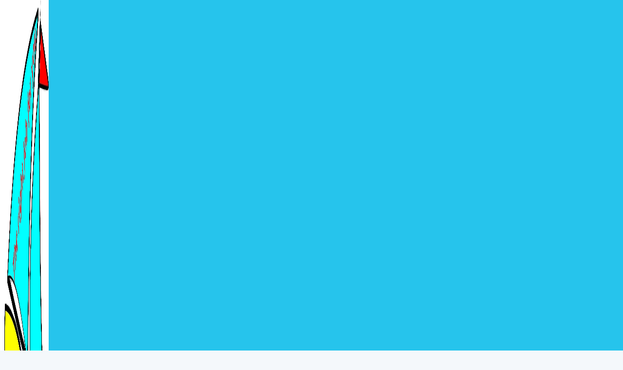

--- FILE ---
content_type: text/html; charset=UTF-8
request_url: https://jobsonsea.com/interview-preparation/
body_size: 54688
content:
<!doctype html><html lang="en-US" prefix="og: https://ogp.me/ns#" class="no-js" itemtype="https://schema.org/WebPage" itemscope><head><script data-no-optimize="1">var litespeed_docref=sessionStorage.getItem("litespeed_docref");litespeed_docref&&(Object.defineProperty(document,"referrer",{get:function(){return litespeed_docref}}),sessionStorage.removeItem("litespeed_docref"));</script> <meta charset="UTF-8"><meta name="viewport" content="width=device-width, initial-scale=1, minimum-scale=1"><title>Preparing for the interview - Jobs on Sea</title><meta name="description" content="Pregătirea pentru interviul de angajare este o etapă importantă din procesul de căutare a unui loc de muncă. De aceea, trebuie să ne luăm timp să ne pregătim"/><meta name="robots" content="follow, index, max-snippet:-1, max-video-preview:-1, max-image-preview:large"/><link rel="canonical" href="https://jobsonsea.com/interview-preparation/" /><meta property="og:locale" content="en_US" /><meta property="og:type" content="article" /><meta property="og:title" content="Preparing for the interview - Jobs on Sea" /><meta property="og:description" content="Pregătirea pentru interviul de angajare este o etapă importantă din procesul de căutare a unui loc de muncă. De aceea, trebuie să ne luăm timp să ne pregătim" /><meta property="og:url" content="https://jobsonsea.com/interview-preparation/" /><meta property="og:site_name" content="jobsonsea.com" /><meta property="og:updated_time" content="2025-11-10T13:25:43+02:00" /><meta property="og:image" content="https://jobsonsea.com/wp-content/uploads/2023/01/pexels-sora-shimazaki-5668839-836x1024.jpg" /><meta property="og:image:secure_url" content="https://jobsonsea.com/wp-content/uploads/2023/01/pexels-sora-shimazaki-5668839-836x1024.jpg" /><meta property="og:image:alt" content="interview" /><meta property="article:published_time" content="2022-07-14T12:06:23+03:00" /><meta property="article:modified_time" content="2025-11-10T13:25:43+02:00" /><meta name="twitter:card" content="summary_large_image" /><meta name="twitter:title" content="Preparing for the interview - Jobs on Sea" /><meta name="twitter:description" content="Pregătirea pentru interviul de angajare este o etapă importantă din procesul de căutare a unui loc de muncă. De aceea, trebuie să ne luăm timp să ne pregătim" /><meta name="twitter:image" content="https://jobsonsea.com/wp-content/uploads/2023/01/pexels-sora-shimazaki-5668839-836x1024.jpg" /><meta name="twitter:label1" content="Time to read" /><meta name="twitter:data1" content="5 minutes" /> <script type="application/ld+json" class="rank-math-schema">{"@context":"https://schema.org","@graph":[{"@type":["Organization","Person"],"@id":"https://jobsonsea.com/#person","name":"admin","url":"http://jobsonsea.com","email":"office@jobsonsea.com","address":{"@type":"PostalAddress","addressLocality":"Constanta","postalCode":"900414","addressCountry":"Romania"},"logo":{"@type":"ImageObject","@id":"https://jobsonsea.com/#logo","url":"https://jobsonsea.com/wp-content/uploads/2023/11/cropped-logo-jobs.png","contentUrl":"https://jobsonsea.com/wp-content/uploads/2023/11/cropped-logo-jobs.png","caption":"jobsonsea.com","inLanguage":"en-US","width":"1256","height":"1279"},"image":{"@id":"https://jobsonsea.com/#logo"}},{"@type":"WebSite","@id":"https://jobsonsea.com/#website","url":"https://jobsonsea.com","name":"jobsonsea.com","alternateName":"Jobs On Sea","publisher":{"@id":"https://jobsonsea.com/#person"},"inLanguage":"en-US"},{"@type":"ImageObject","@id":"https://jobsonsea.com/wp-content/uploads/2023/01/pexels-sora-shimazaki-5668839-836x1024.jpg","url":"https://jobsonsea.com/wp-content/uploads/2023/01/pexels-sora-shimazaki-5668839-836x1024.jpg","width":"200","height":"200","inLanguage":"en-US"},{"@type":"WebPage","@id":"https://jobsonsea.com/interview-preparation/#webpage","url":"https://jobsonsea.com/interview-preparation/","name":"Preparing for the interview - Jobs on Sea","datePublished":"2022-07-14T12:06:23+03:00","dateModified":"2025-11-10T13:25:43+02:00","isPartOf":{"@id":"https://jobsonsea.com/#website"},"primaryImageOfPage":{"@id":"https://jobsonsea.com/wp-content/uploads/2023/01/pexels-sora-shimazaki-5668839-836x1024.jpg"},"inLanguage":"en-US"},{"@type":"Person","@id":"https://jobsonsea.com/author/admin/","name":"admin","url":"https://jobsonsea.com/author/admin/","image":{"@type":"ImageObject","@id":"https://jobsonsea.com/wp-content/litespeed/avatar/7407aecc2d2a8e3e5583068536201eee.jpg?ver=1768393775","url":"https://jobsonsea.com/wp-content/litespeed/avatar/7407aecc2d2a8e3e5583068536201eee.jpg?ver=1768393775","caption":"admin","inLanguage":"en-US"},"sameAs":["http://jobsonsea.com"]},{"@type":"Article","headline":"Preparing for the interview - Jobs on Sea","keywords":"interview","datePublished":"2022-07-14T12:06:23+03:00","dateModified":"2025-11-10T13:25:43+02:00","author":{"@id":"https://jobsonsea.com/author/admin/","name":"admin"},"publisher":{"@id":"https://jobsonsea.com/#person"},"description":"Preg\u0103tirea pentru interviul de angajare este o etap\u0103 important\u0103 din procesul de c\u0103utare a unui loc de munc\u0103. De aceea, trebuie s\u0103 ne lu\u0103m timp s\u0103 ne preg\u0103tim","name":"Preparing for the interview - Jobs on Sea","@id":"https://jobsonsea.com/interview-preparation/#richSnippet","isPartOf":{"@id":"https://jobsonsea.com/interview-preparation/#webpage"},"image":{"@id":"https://jobsonsea.com/wp-content/uploads/2023/01/pexels-sora-shimazaki-5668839-836x1024.jpg"},"inLanguage":"en-US","mainEntityOfPage":{"@id":"https://jobsonsea.com/interview-preparation/#webpage"}}]}</script> <link rel='dns-prefetch' href='//www.googletagmanager.com' /><link rel='dns-prefetch' href='//pagead2.googlesyndication.com' /><link rel="alternate" type="application/rss+xml" title="Jobs on Sea &raquo; Feed" href="https://jobsonsea.com/feed/" /><link rel="alternate" type="application/rss+xml" title="Jobs on Sea &raquo; Comments Feed" href="https://jobsonsea.com/comments/feed/" /> <script type="litespeed/javascript">document.documentElement.classList.remove('no-js')</script> <link rel="alternate" title="oEmbed (JSON)" type="application/json+oembed" href="https://jobsonsea.com/wp-json/oembed/1.0/embed?url=https%3A%2F%2Fjobsonsea.com%2Finterview-preparation%2F" /><link rel="alternate" title="oEmbed (XML)" type="text/xml+oembed" href="https://jobsonsea.com/wp-json/oembed/1.0/embed?url=https%3A%2F%2Fjobsonsea.com%2Finterview-preparation%2F&#038;format=xml" /><style id='wp-img-auto-sizes-contain-inline-css'>img:is([sizes=auto i],[sizes^="auto," i]){contain-intrinsic-size:3000px 1500px}
/*# sourceURL=wp-img-auto-sizes-contain-inline-css */</style><style id="litespeed-ccss">:root{--wp--preset--aspect-ratio--square:1;--wp--preset--aspect-ratio--4-3:4/3;--wp--preset--aspect-ratio--3-4:3/4;--wp--preset--aspect-ratio--3-2:3/2;--wp--preset--aspect-ratio--2-3:2/3;--wp--preset--aspect-ratio--16-9:16/9;--wp--preset--aspect-ratio--9-16:9/16;--wp--preset--color--black:#000000;--wp--preset--color--cyan-bluish-gray:#abb8c3;--wp--preset--color--white:#ffffff;--wp--preset--color--pale-pink:#f78da7;--wp--preset--color--vivid-red:#cf2e2e;--wp--preset--color--luminous-vivid-orange:#ff6900;--wp--preset--color--luminous-vivid-amber:#fcb900;--wp--preset--color--light-green-cyan:#7bdcb5;--wp--preset--color--vivid-green-cyan:#00d084;--wp--preset--color--pale-cyan-blue:#8ed1fc;--wp--preset--color--vivid-cyan-blue:#0693e3;--wp--preset--color--vivid-purple:#9b51e0;--wp--preset--gradient--vivid-cyan-blue-to-vivid-purple:linear-gradient(135deg,rgba(6,147,227,1) 0%,rgb(155,81,224) 100%);--wp--preset--gradient--light-green-cyan-to-vivid-green-cyan:linear-gradient(135deg,rgb(122,220,180) 0%,rgb(0,208,130) 100%);--wp--preset--gradient--luminous-vivid-amber-to-luminous-vivid-orange:linear-gradient(135deg,rgba(252,185,0,1) 0%,rgba(255,105,0,1) 100%);--wp--preset--gradient--luminous-vivid-orange-to-vivid-red:linear-gradient(135deg,rgba(255,105,0,1) 0%,rgb(207,46,46) 100%);--wp--preset--gradient--very-light-gray-to-cyan-bluish-gray:linear-gradient(135deg,rgb(238,238,238) 0%,rgb(169,184,195) 100%);--wp--preset--gradient--cool-to-warm-spectrum:linear-gradient(135deg,rgb(74,234,220) 0%,rgb(151,120,209) 20%,rgb(207,42,186) 40%,rgb(238,44,130) 60%,rgb(251,105,98) 80%,rgb(254,248,76) 100%);--wp--preset--gradient--blush-light-purple:linear-gradient(135deg,rgb(255,206,236) 0%,rgb(152,150,240) 100%);--wp--preset--gradient--blush-bordeaux:linear-gradient(135deg,rgb(254,205,165) 0%,rgb(254,45,45) 50%,rgb(107,0,62) 100%);--wp--preset--gradient--luminous-dusk:linear-gradient(135deg,rgb(255,203,112) 0%,rgb(199,81,192) 50%,rgb(65,88,208) 100%);--wp--preset--gradient--pale-ocean:linear-gradient(135deg,rgb(255,245,203) 0%,rgb(182,227,212) 50%,rgb(51,167,181) 100%);--wp--preset--gradient--electric-grass:linear-gradient(135deg,rgb(202,248,128) 0%,rgb(113,206,126) 100%);--wp--preset--gradient--midnight:linear-gradient(135deg,rgb(2,3,129) 0%,rgb(40,116,252) 100%);--wp--preset--font-size--small:13px;--wp--preset--font-size--medium:20px;--wp--preset--font-size--large:36px;--wp--preset--font-size--x-large:42px;--wp--preset--spacing--20:0.44rem;--wp--preset--spacing--30:0.67rem;--wp--preset--spacing--40:1rem;--wp--preset--spacing--50:1.5rem;--wp--preset--spacing--60:2.25rem;--wp--preset--spacing--70:3.38rem;--wp--preset--spacing--80:5.06rem;--wp--preset--shadow--natural:6px 6px 9px rgba(0, 0, 0, 0.2);--wp--preset--shadow--deep:12px 12px 50px rgba(0, 0, 0, 0.4);--wp--preset--shadow--sharp:6px 6px 0px rgba(0, 0, 0, 0.2);--wp--preset--shadow--outlined:6px 6px 0px -3px rgba(255, 255, 255, 1), 6px 6px rgba(0, 0, 0, 1);--wp--preset--shadow--crisp:6px 6px 0px rgba(0, 0, 0, 1)}.has-medium-font-size{font-size:var(--wp--preset--font-size--medium)!important}#ays_tooltip{width:auto;padding:3px;box-sizing:border-box;word-break:keep-all;-webkit-hyphens:none;white-space:nowrap}#ays_tooltip p{margin:0;padding:0}.screen-reader-text{height:1px;margin:-1px;overflow:hidden;padding:0;position:absolute;top:-10000em;width:1px;clip:rect(0,0,0,0);border:0}.elementor *,.elementor :after,.elementor :before{box-sizing:border-box}.elementor img{border:none;border-radius:0;box-shadow:none;height:auto;max-width:100%}.elementor-element{--flex-direction:initial;--flex-wrap:initial;--justify-content:initial;--align-items:initial;--align-content:initial;--gap:initial;--flex-basis:initial;--flex-grow:initial;--flex-shrink:initial;--order:initial;--align-self:initial;align-self:var(--align-self);flex-basis:var(--flex-basis);flex-grow:var(--flex-grow);flex-shrink:var(--flex-shrink);order:var(--order)}.elementor-element:where(.e-con-full,.elementor-widget){align-content:var(--align-content);align-items:var(--align-items);flex-direction:var(--flex-direction);flex-wrap:var(--flex-wrap);gap:var(--row-gap) var(--column-gap);justify-content:var(--justify-content)}:root{--page-title-display:block}h1.entry-title{display:var(--page-title-display)}.elementor-section{position:relative}.elementor-section .elementor-container{display:flex;margin-left:auto;margin-right:auto;position:relative}@media (max-width:1024px){.elementor-section .elementor-container{flex-wrap:wrap}}.elementor-section.elementor-section-boxed>.elementor-container{max-width:1140px}.elementor-widget-wrap{align-content:flex-start;flex-wrap:wrap;position:relative;width:100%}.elementor:not(.elementor-bc-flex-widget) .elementor-widget-wrap{display:flex}.elementor-widget-wrap>.elementor-element{width:100%}.elementor-widget{position:relative}.elementor-column{display:flex;min-height:1px;position:relative}.elementor-column-gap-default>.elementor-column>.elementor-element-populated{padding:10px}@media (min-width:768px){.elementor-column.elementor-col-50{width:50%}.elementor-column.elementor-col-100{width:100%}}@media (max-width:767px){.elementor-column{width:100%}}@media (prefers-reduced-motion:no-preference){html{scroll-behavior:smooth}}.elementor-heading-title{line-height:1;margin:0;padding:0}.elementor-kit-229{--e-global-color-primary:#6EC1E4;--e-global-color-secondary:#54595F;--e-global-color-text:#8B8989;--e-global-color-accent:#61CE70;--e-global-typography-primary-font-family:"Roboto";--e-global-typography-primary-font-weight:600;--e-global-typography-secondary-font-family:"Roboto Slab";--e-global-typography-secondary-font-weight:400;--e-global-typography-text-font-family:"Roboto";--e-global-typography-text-font-weight:400;--e-global-typography-accent-font-family:"Roboto";--e-global-typography-accent-font-weight:500}.elementor-section.elementor-section-boxed>.elementor-container{max-width:1140px}.elementor-element{--widgets-spacing:20px 20px;--widgets-spacing-row:20px;--widgets-spacing-column:20px}h1.entry-title{display:var(--page-title-display)}@media (max-width:1024px){.elementor-section.elementor-section-boxed>.elementor-container{max-width:1024px}}@media (max-width:767px){.elementor-section.elementor-section-boxed>.elementor-container{max-width:767px}}.elementor-widget-heading .elementor-heading-title{font-family:var(--e-global-typography-primary-font-family),Sans-serif;font-weight:var(--e-global-typography-primary-font-weight);color:var(--e-global-color-primary)}.elementor-2362 .elementor-element.elementor-element-0e6523a .elementor-heading-title{-webkit-text-stroke-width:1px;stroke-width:1px;-webkit-text-stroke-color:#000;stroke:#000}.elementor-2362 .elementor-element.elementor-element-70fef82>.elementor-container>.elementor-column>.elementor-widget-wrap{align-content:center;align-items:center}.elementor-widget-text-editor{font-family:var(--e-global-typography-text-font-family),Sans-serif;font-weight:var(--e-global-typography-text-font-weight);color:var(--e-global-color-text)}.fa{-moz-osx-font-smoothing:grayscale;-webkit-font-smoothing:antialiased;display:inline-block;font-style:normal;font-variant:normal;text-rendering:auto;line-height:1}.fa-angle-down:before{content:""}.fa-bars:before{content:""}.fa-facebook:before{content:""}.fa-linkedin:before{content:""}.fa-times:before{content:""}.fa-user:before{content:""}.fa{font-family:"Font Awesome 5 Free"}.fa{font-weight:900}.fa.fa-refresh:before{content:""}.fa.fa-facebook{font-family:"Font Awesome 5 Brands";font-weight:400}.fa.fa-facebook:before{content:""}.fa.fa-linkedin{font-family:"Font Awesome 5 Brands";font-weight:400}.fa.fa-linkedin:before{content:""}.elementor-widget-image{text-align:center}.elementor-widget-image img{display:inline-block;vertical-align:middle}.jobsearch-icon{font-family:"wp-jobsearch-icomoon"!important;speak:never;font-style:normal;font-weight:400;font-variant:normal;text-transform:none;line-height:1;-webkit-font-smoothing:antialiased;-moz-osx-font-smoothing:grayscale}.jobsearch-building:before{content:""}.jobsearch-view:before{content:""}.jobsearch-multimedia:before{content:""}.jobsearch-mail:before{content:""}.jobsearch-user:before{content:""}.jobsearch-briefcase:before{content:""}.fa{display:inline-block;font:normal normal normal 14px/1 FontAwesome!important;font-family:FontAwesome;font-size:inherit;text-rendering:auto;-webkit-font-smoothing:antialiased;-moz-osx-font-smoothing:grayscale}.fa-user:before{content:""}.fa-times:before{content:""}.fa-refresh:before{content:""}.fa-facebook:before{content:""}.fa-bars:before{content:""}.fa-linkedin:before{content:""}.fa-angle-down:before{content:""}:root{--iti-border-gray:#ccc;--iti-text-gray:#999;--iti-hover-color:rgba(0, 0, 0, 0.05);--iti-border-color:var(--iti-border-gray);--iti-dialcode-color:var(--iti-text-gray);--iti-dropdown-bg:white;--iti-spacer-horizontal:8px;--iti-flag-height:15px;--iti-flag-width:20px;--iti-border-width:1px;--iti-arrow-height:4px;--iti-arrow-width:6px;--iti-triangle-border:calc(var(--iti-arrow-width) / 2);--iti-arrow-padding:6px;--iti-arrow-color:#555;--iti-input-padding:6px;--iti-right-hand-selected-country-padding:calc(var(--iti-spacer-horizontal) + var(--iti-spacer-horizontal) + var(--iti-flag-width));--iti-selected-country-arrow-padding:calc(var(--iti-arrow-padding) + var(--iti-arrow-padding) + var(--iti-flag-width) + var(--iti-spacer-horizontal) + var(--iti-arrow-width) + var(--iti-input-padding));--iti-path-flags-1x:url(/wp-content/plugins/wp-jobsearch/css/img/flags.webp);--iti-path-flags-2x:url(/wp-content/plugins/wp-jobsearch/css/img/flags@2x.webp);--iti-path-globe-1x:url(/wp-content/plugins/wp-jobsearch/css/img/globe.webp);--iti-path-globe-2x:url(/wp-content/plugins/wp-jobsearch/css/img/globe@2x.webp);--iti-flag-sprite-width:5762px;--iti-flag-sprite-height:15px;--iti-mobile-popup-margin:30px}body{position:relative}.jobsearch-typo-wrap{font-family:"Roboto",sans-serif;color:#999;line-height:24px}a{outline:none}.jobsearch-typo-wrap a{text-decoration:none}.jobsearch-typo-wrap h2{clear:inherit;font-weight:600;margin-bottom:8px;color:#333;letter-spacing:1.1px}button,select{outline:none}.jobsearch-typo-wrap li{line-height:28px}.jobsearch-checkbox{float:left;width:100%}.jobsearch-checkbox input[type="checkbox"]{display:none!important}.jobsearch-checkbox input[type="checkbox"]+label{color:#838383;font-size:13px;font-weight:400;margin:0;display:inline-flex;line-height:1;position:relative;align-items:center;padding-left:0}.modal-box-area .jobsearch-checkbox input[type="checkbox"]+label{width:100%}.jobsearch-checkbox input[type="checkbox"]+label span{width:12px;height:12px;margin:0 10px 0 0;background-color:#fff;border:1px solid #c2d1d3;display:inline-flex}.jobsearch-profile-select select{padding:8px 14px;width:100%;background:#fff;color:#777;height:41px;border:1px solid #f2f2f2;font-size:12px;font-weight:400;outline:none;display:inline-block;-webkit-appearance:none;-moz-appearance:none;appearance:none}.jobsearch-profile-select select option{padding:8px 18px}.jobsearch-profile-select{position:relative;float:left;width:100%}.jobsearch-profile-select:after{content:"";font-family:wp-jobsearch-icomoon;color:#aaa;right:15px;top:6px;position:absolute}.jobsearch-typo-wrap input[type="submit"]{font-weight:400}.jobsearch-modal{position:fixed;top:0;right:0;bottom:0;left:0;z-index:9999;overflow:hidden;outline:0}.jobsearch-modal .modal-content-area{display:-webkit-box;display:-ms-flexbox;display:flex;-webkit-box-align:center;-ms-flex-align:center;align-items:center;min-height:calc(100% - (0.5rem*2));position:relative;max-width:600px;margin:0 auto;padding-top:30px;padding-bottom:30px;z-index:1}.jobsearch-modal .modal-box-area{position:relative;display:-webkit-box;display:-ms-flexbox;display:flex;-webkit-box-orient:vertical;-webkit-box-direction:normal;-ms-flex-direction:column;flex-direction:column;width:100%;background-color:#fff;background-clip:padding-box;border-radius:4px;outline:0;padding:25px;background-color:#fff}.jobsearch-modal .jobsearch-user-form-info .jobsearch-checkbox{margin-top:4px}.jobsearch-modal.fade{visibility:hidden;-ms-visibility:hidden;opacity:0}.jobsearch-modal .modal-box-area{-webkit-transform:translate(0,-25%);transform:translate(0,-25%);opacity:0}.modal-inner-area{display:none}.jobsearch-modal .modal-close{float:right;color:#d1d1d1;font-size:19px;line-height:1}.jobsearch-modal .modal-close i{float:right}.jobsearch-modal-title-box{float:left;width:100%;margin-bottom:15px}.jobsearch-modal-title-box h2{float:left;text-transform:uppercase;font-size:20px;margin:0;line-height:1}.jobsearch-box-title{float:left;overflow:hidden;position:relative;width:100%;text-align:center;margin-bottom:33px;line-height:25px}.jobsearch-box-title:before,.jobsearch-box-title:after{content:"";position:absolute;left:0;bottom:2px;width:1px;height:10px;background-color:#e5e5e5}.jobsearch-box-title:after{left:auto;right:0}.jobsearch-box-title span:before,.jobsearch-box-title span:after{background-color:#e5e5e5;content:"";height:1px;left:100%;margin-left:8px;position:absolute;top:12px;width:999em}.jobsearch-box-title span:after{left:auto;right:100%;margin-left:0;margin-right:8px}.jobsearch-box-title span{display:inline-block;font-size:12px;color:#1cb5ea;position:relative}.jobsearch-user-options,.jobsearch-user-options ul{float:left;width:100%}.jobsearch-user-options ul li{float:left;width:50%;list-style:none;padding:0 10px 28px 10px;text-align:center;line-height:1}.jobsearch-user-options i{position:absolute;left:50%;top:-16px;color:#fff;border-radius:100%;width:33px;height:33px;background-color:#1cb4e9;font-size:17px;padding-top:8px;margin-left:-16px}.jobsearch-user-options span{display:block;font-size:20px;color:#2c3e50;font-weight:500;margin-bottom:6px}.jobsearch-user-options small{font-size:12px;color:#555;font-style:italic}.jobsearch-user-options ul li a{border:1px solid #ddd;float:left;width:100%;padding:30px 10px 15px 10px;position:relative}.jobsearch-user-options ul li.active a{background-color:#2c3e50}.jobsearch-user-options ul li.active span{color:#fff}.jobsearch-user-options ul li.active small{color:#c4d3dd}.jobsearch-user-options ul li.active i{background-color:#93c907}.jobsearch-user-form,.jobsearch-user-form label,.jobsearch-user-form-info,.jobsearch-user-form input[type="text"],.jobsearch-user-form input[type="password"]{float:left;width:100%;text-align:left}.jobsearch-user-form-info{float:right;width:60%;margin:0 0 0 0}.jobsearch-user-form ul>li.jobsearch-user-form-coltwo-full{display:flex;width:100%;justify-content:space-between;align-items:center}.jobsearch-user-form-coltwo .jobsearch-user-form-info,.jobsearch-reset-password .jobsearch-user-form-info{width:auto}.jobsearch-user-form ul{margin:0-10px}.jobsearch-user-form ul>li{float:left;width:100%;list-style:none;padding:0 10px;position:relative;line-height:1;margin-bottom:18px}.jobsearch-user-form ul li:last-child{margin-bottom:0}.jobsearch-user-form label{font-size:14px;color:#666;font-weight:400;margin-bottom:10px}.jobsearch-user-form input[type="text"],.jobsearch-user-form input[type="password"],.jobsearch-user-form input[type="email"]{padding:6px 13px;color:#000;font-size:12px;height:42px;border:1px solid #efefef;border-radius:3px;background-color:#fff;width:100%}.jobsearch-user-form i.jobsearch-icon{position:absolute;right:29px;bottom:11px;font-size:20px;color:#aaa}.jobsearch-user-form a.jobsearch-user-showpass{position:absolute;right:60px;bottom:10px}.jobsearch-user-form a.jobsearch-user-showpass i{position:static;color:#666}.jobsearch-register-form a.jobsearch-user-showpass{right:10px;top:0}.passlenth-chk-msg{position:absolute;right:11px;top:25px;padding:13px 50px 13px 15px;border-radius:80px 0 0 80px;color:#23282d;font-weight:700}.jobsearch-user-form input[type="submit"]{text-align:center;font-size:17px;text-transform:capitalize;padding:12px 38px;border-radius:40px;border:1px solid;color:#fff}.jobsearch-user-form input.jobsearch-reset-password-submit-btn{padding:10px 30px;font-size:17px;margin-bottom:15px}.jobsearch-user-form-info p{float:left;color:#555;font-size:12px;margin-bottom:0;line-height:1}.jobsearch-user-form-info .jobsearch-checkbox{float:right;width:auto}.jobsearch-user-form-info .jobsearch-checkbox input[type="checkbox"]+label{color:#555;line-height:1}.jobsearch-user-form-info .jobsearch-checkbox input[type="checkbox"]+label span{margin-right:8px}.jobsearch-login-media{margin:0-10px}.jobsearch-login-media li{float:left;width:50%;list-style:none;padding:0 10px 15px 10px;line-height:1}.jobsearch-login-media li:last-child{padding-bottom:0}.jobsearch-login-media li a{display:inline-flex;align-items:center;width:100%;background-color:#445c8e;font-size:14px;color:#fff;text-align:center;font-weight:400;border-radius:4px;line-height:3.3}.jobsearch-login-media li a i{margin-right:15px}.jobsearch-login-media li i{float:left;font-size:19px;width:55px;padding:14px 15px;border-right:1px solid rgb(0 0 0/.2)}.jobsearch-login-media li a[data-original-title="linkedin"]{background-color:#007eb3}.jobsearch-box-title-sub:after,.jobsearch-box-title-sub:before{display:none}.jobsearch-box-title-sub{margin-bottom:18px}.jobsearch-user-form-coltwo.jobsearch-user-form>ul>li{width:50%}.jobsearch-user-form-coltwo.jobsearch-user-form ul li.jobsearch-user-form-coltwo-full{width:100%}.jobsearch-user-form .jobsearch-profile-select:after{top:14px}.jobsearch-modal .jobsearch-user-form-coltwo.jobsearch-user-form>ul>li{float:none;display:inline-block;vertical-align:top;margin-right:-4px}.form-loader{display:inline-block;margin:3px 0 0 15px;font-size:20px}.jobsearch-disable-btn{opacity:.3}.login-reg-errors,.registration-errors,.input-field-submit{float:left;width:100%}.jobsearch-user-form .registration-errors{margin-top:15px;display:none}.input-field-submit{margin-bottom:8px}.modal-box-area .login-reg-errors{margin-top:10px}.terms-priv-chek-con{display:inline-flex;margin-bottom:10px;width:100%;flex-wrap:wrap}.terms-priv-chek-con p input{margin:0;height:18px;width:18px}.terms-priv-chek-con p{display:flex;width:100%;gap:5px;align-items:flex-start;line-height:normal}.terms-priv-chek-con p a{margin-top:0;float:none}.recaptcha-reload-a{float:left;margin:-4em 0em 0em 14em;font-size:12px;position:relative}.jobsearch-resend-accactbtn{text-transform:uppercase;font-weight:700;color:#fff;font-size:18px;margin:0 5px}#JobSearchModalAccountActivationForm a.jobsearch-resend-accactbtn{color:#777}.jobsearch-typo-wrap *{-webkit-box-sizing:border-box;-moz-box-sizing:border-box;box-sizing:border-box}.jobsearch-typo-wrap ul{padding-left:0;margin-bottom:0}.jobsearch-modal .modal-box-area *{-webkit-box-sizing:border-box;-moz-box-sizing:border-box;box-sizing:border-box}.jobsearch-quick-apply-box{position:fixed;right:-100%;top:0;width:66%;z-index:9995;height:100%;overflow-y:scroll;padding-left:45px}a.jobsearch-quick-apply-close{position:sticky;left:-45px;top:0;margin:0 0 0-45px;float:left;width:45px;text-align:center;border:1px solid #efefef;border-right:none;font-size:10px;color:#f44336;text-transform:uppercase;font-weight:500;line-height:1;padding:8px 0 8px 0;background-color:#fff;z-index:9999}.jobsearch-quick-apply-close i{display:block;font-size:18px;margin-bottom:2px}.recaptcha-reload{margin-bottom:20px}@media (min-width:768px) and (max-width:990px){.jobsearch-modal .modal-content-area{padding-right:10px;padding-left:10px}.jobsearch-modal .modal-box-area{margin-left:0}}@media (max-width:767px){.jobsearch-modal .modal-content-area{padding-right:10px;padding-left:10px}.jobsearch-user-form ul li{width:50%}.jobsearch-user-form ul li.jobsearch-user-form-coltwo-full{width:100%;flex-wrap:wrap}ul.jobsearch-login-media{display:flex;justify-content:center}.jobsearch-login-media li a{text-indent:-9999px;max-height:50px}.jobsearch-login-media li a i{text-indent:0;margin-right:0}.jobsearch-login-media{margin:0-5px}.jobsearch-login-media li{width:60px;padding:0 5px}.jobsearch-login-media li i{border:none;width:100%}.jobsearch-modal .modal-box-area{margin:0 0 0 0;margin-bottom:60px!important;width:100%;padding:30px 20px 30px 20px;display:inline-block;position:static!important}.jobsearch-modal .modal-content-area{margin-top:40px}.jobsearch-user-form-info{width:64%}.jobsearch-user-form input[type="submit"]{font-size:15px}.jobsearch-quick-apply-box{width:100%}}@media (max-width:480px){.jobsearch-user-form-info{width:100%}.jobsearch-modal .modal-box-area{position:static;margin:0;width:100%;position:relative;display:inline-block}.jobsearch-user-form-info .jobsearch-checkbox{float:left;margin-top:10px}.jobsearch-user-form ul li{width:100%}.jobsearch-user-form-info{text-align:center}.jobsearch-user-form-info p,.jobsearch-user-form-info .jobsearch-checkbox{float:none;display:inline-block}.jobsearch-user-options ul li,.jobsearch-user-form-coltwo.jobsearch-user-form ul li,.jobsearch-user-form-coltwo .jobsearch-user-form-info,.jobsearch-reset-password .jobsearch-user-form-info{width:100%}}.jobsearch-typo-wrap input,.jobsearch-typo-wrap select{height:auto}html{font-family:sans-serif;-webkit-text-size-adjust:100%;-ms-text-size-adjust:100%}body{margin:0}details,header,nav,section,summary{display:block}a{background-color:#fff0}strong{font-weight:700}h1{margin:.67em 0;font-size:2em}small{font-size:80%}img{border:0}svg:not(:root){overflow:hidden}button,input,select{margin:0;font:inherit;color:inherit}button{overflow:visible}button,select{text-transform:none}button,input[type="submit"]{-webkit-appearance:button}button::-moz-focus-inner,input::-moz-focus-inner{padding:0;border:0}input{line-height:normal}input[type="checkbox"]{-webkit-box-sizing:border-box;-moz-box-sizing:border-box;box-sizing:border-box;padding:0}*{-webkit-box-sizing:border-box;-moz-box-sizing:border-box;box-sizing:border-box}*:before,*:after{-webkit-box-sizing:border-box;-moz-box-sizing:border-box;box-sizing:border-box}html{font-size:10px}body{font-family:"Helvetica Neue",Helvetica,Arial,sans-serif;font-size:14px;line-height:1.42857143;color:#333;background-color:#fff}input,button,select{font-family:inherit;font-size:inherit;line-height:inherit}a{color:#337ab7;text-decoration:none}img{vertical-align:middle}h1,h2{font-family:inherit;font-weight:500;line-height:1.1;color:inherit}h1,h2{margin-top:20px;margin-bottom:10px}h1{font-size:36px}h2{font-size:30px}p{margin:0 0 10px}small{font-size:85%}ul{margin-top:0;margin-bottom:10px}ul ul{margin-bottom:0}.container{padding-right:15px;padding-left:15px;margin-right:auto!important;margin-left:auto!important}@media (min-width:768px){.container{width:750px}}@media (min-width:992px){.container{width:970px}}@media (min-width:1200px){.container{width:1140px}}.row{margin-right:-15px;margin-left:-15px}.col-md-12{position:relative;min-height:1px;padding-right:15px;padding-left:15px}@media (min-width:992px){.col-md-12{float:left}.col-md-12{width:100%}}label{display:inline-block;max-width:100%;margin-bottom:5px;font-weight:700}input[type="checkbox"]{margin:4px 0 0;margin-top:1px ;line-height:normal}select[multiple]{height:auto}.fade{opacity:0}.nav{padding-left:0;margin-bottom:0;list-style:none}.nav>li{position:relative;display:block}.nav>li>a{position:relative;display:block;padding:10px 15px}.navbar{position:relative;min-height:50px;margin-bottom:20px;border:1px solid #fff0}@media (min-width:768px){.navbar{border-radius:4px}}.navbar-nav{margin:7.5px -15px}.navbar-nav>li>a{padding-top:10px;padding-bottom:10px;line-height:20px}@media (min-width:768px){.navbar-nav{float:left;margin:0}.navbar-nav>li{float:left}.navbar-nav>li>a{padding-top:15px;padding-bottom:15px}}.navbar-default{background-color:#f8f8f8;border-color:#e7e7e7}.navbar-default .navbar-nav>li>a{color:#777}.clearfix:before,.clearfix:after,.container:before,.container:after,.row:before,.row:after,.nav:before,.nav:after,.navbar:before,.navbar:after{display:table;content:" "}.clearfix:after,.container:after,.row:after,.nav:after,.navbar:after{clear:both}@-ms-viewport{width:device-width}.fa{display:inline-block;font:normal normal normal 14px/1 FontAwesome;font-size:inherit;text-rendering:auto;-webkit-font-smoothing:antialiased;-moz-osx-font-smoothing:grayscale}.fa-user:before{content:""}.fa-times:before{content:""}.fa-refresh:before{content:""}.fa-facebook:before{content:""}.fa-bars:before{content:""}.fa-linkedin:before{content:""}.fa-angle-down:before{content:""}.careerfy-icon{font-family:"careerfy"!important;speak:never;font-style:normal;font-weight:400;font-variant:normal;text-transform:none;line-height:1;-webkit-font-smoothing:antialiased;-moz-osx-font-smoothing:grayscale}.careerfy-user-plus:before{content:""}.careerfy-pin-line:before{content:""}.careerfy-technology:before{content:""}.careerfy-envelope:before{content:""}.careerfy-login:before{content:""}*{margin:0;padding:0;-webkit-box-sizing:border-box;-moz-box-sizing:border-box;box-sizing:border-box}body{background-color:#fff;color:#999;font-family:"Roboto",sans-serif;font-size:14px;line-height:24px;position:relative}body h1,body h2{color:#333;font-family:"Roboto",sans-serif;font-style:normal;line-height:1.5;letter-spacing:1.1px;margin:0 0 8px;word-break:break-word}h1{font-size:26px}h2{font-size:24px}p a{color:#333}p{line-height:28px;letter-spacing:.8px;margin-bottom:10px}a{color:#333;text-decoration:none}select,button,input,option{outline:none}ul{margin-bottom:0}img{max-width:100%}strong{color:#333}select{background-color:#f0eef0;border:1px solid #dfdfdf;color:#666;display:inline-block;font-size:14px;font-weight:300;height:40px;padding:8px 12px;width:100%}label{color:#333;display:block;margin-bottom:10px}button{border:none}input[type="text"],input[type="password"],input[type="email"]{background-color:#f2f2f2;border:none;color:#666;display:inline-block;font-size:13px;height:30px;line-height:20px;outline:none;padding:4px 6px;vertical-align:middle;box-shadow:none}input[type="submit"]{outline:none}option{padding:5px 15px}li{line-height:28px;list-style:outside disc}ul ul{margin-left:20px}.screen-reader-text{display:none}.careerfy-main-content{float:left;width:100%;position:relative}.careerfy-main-content{padding:100px 0 60px 0}.careerfy-right{float:right}.careerfy-main-content{padding:50px 0 10px 0}.careerfy-main-content{float:left;width:100%}#careerfy-header{float:left;width:100%}.careerfy-logo{float:left;margin:26px 0 25px 0}.navbar-nav li{float:left;position:relative;list-style:none}.navbar-nav>li{padding:0 14px 0 14px}.navbar-nav .sub-menu>li:last-child>a{border-bottom:none}.navbar-nav>li>a{font-size:14px;float:left;color:#656c6c;padding:35px 0 34px 0;position:relative}.navbar-nav>li>a:before{content:"";position:absolute;left:0;bottom:5px;width:100%;height:2px;opacity:0}.navbar-nav .sub-menu{background-color:#fff;left:0;margin:1px 0 0 0;opacity:0;position:absolute;top:100%;padding:0 20px;visibility:hidden;min-width:200px;z-index:999;box-shadow:0 0 10px 0 rgb(0 0 0/.2);-webkit-transform:translateX(10px);-moz-transform:translateX(10px);-ms-transform:translateX(10px);-o-transform:translateX(10px);transform:translateX(10px)}.navbar-nav .sub-menu .sub-menu{left:100%;top:20%}.navbar-nav li:last-child .sub-menu .sub-menu{left:auto;right:105%}.navbar-nav .sub-menu>li{float:left;width:100%}.navbar-nav .sub-menu li a{border-bottom:1px solid #f2f2f2;color:#656c6c;float:left;font-size:14px;font-weight:400;padding:10px 0;width:100%}.header-tabel{display:table;width:100%}.header-row{display:table-row}.careerfy-menu-con{display:table-cell;vertical-align:middle;position:relative}.careerfy-header-three .careerfy-menu-con{position:static}.careerfy-logo-con{display:table-cell;padding:0 15px 0 0;vertical-align:middle}.navigation-subthree{float:left}.navbar{min-height:auto}a.menu-link{color:#1b1b1b;display:none}.menu-link span{border-bottom:solid 3px #999;border-top:double 10px #999;float:right;height:17px;margin:0 5px 0 0;width:30px}.careerfy-navigation.navbar{background:none;border:none;float:left;margin-bottom:0;text-align:left}.careerfy-header-three{float:left;width:100%;background-color:#fff}.careerfy-header-three .careerfy-logo{margin:24px 0 21px 0}.careerfy-header-three .careerfy-navigation{float:left}.careerfy-header-three .navbar-nav>li>a{color:#555}.careerfy-header-three .navbar-nav>li:first-child{padding-left:0}.careerfy-header-three .navbar-nav>li:last-child{padding-right:0}.careerfy-header-three .navbar-nav>li{padding:0 18px 0 18px}.careerfy-header-three .navbar-nav>li>a:before{display:none}.careerfy-user-log{float:right;padding-left:15px}.careerfy-user-log>li{float:left;list-style:none;margin:25px 0 0 0;line-height:1;border-left:1px solid #ebeeef;position:relative}.careerfy-user-log>li>a{color:#2e2e2e;font-size:16px;float:left;padding:10px 20px;border-radius:40px;font-weight:600}.careerfy-user-log>li>a>i{font-size:17px;margin-right:5px;float:left}.careerfy-user-log li:last-child{border:none}.careerfy-user-log li a.active{background-color:#ebeeef}.careerfy-wrapper{display:block;height:100%;width:100%}html{height:100%}#careerfy-header .container{position:relative}.careerfy-navigation.navbar{position:static}.jobsearch-top-strip{float:left;width:100%;background-color:#264676;padding:8px 40px 0 40px}.jobsearch-strip-info{float:left}.jobsearch-strip-info li{float:left;list-style:none;font-size:12px;color:#fff;margin:0 25px 8px 0}.jobsearch-strip-info li a{color:#fff}.jobsearch-strip-info li i{float:left;margin:2px 12px 0 0;font-size:22px}.careerfy-mobile-hdr-sidebar{position:fixed;top:0;height:100%;width:300px;z-index:9999;background-color:#fff}.careerfy-sidebar-navigation{display:inline-block;width:100%;height:100%;overflow-y:scroll;border-right:1px solid #e7e7e7}a.mobile-navclose-btn{position:absolute;right:-24px;top:0;width:24px;height:24px;background-color:#fff;z-index:9;color:#000;text-align:center;font-size:15px;padding-top:1px;border:1px solid #e7e7e7;border-left:none;border-top:none}.child-navitms-opner{position:absolute;right:0;top:0;z-index:6;padding:8px 16px;color:#000;font-size:18px;-webkit-transform:rotate(-90deg);-moz-transform:rotate(-90deg);-ms-transform:rotate(-90deg);-o-transform:rotate(-90deg);transform:rotate(-90deg)}.careerfy-mobile-hdr-sidebar{left:-390px}.careerfy-mobile-navbar{list-style:none;height:100%}.careerfy-mobile-navbar li{position:relative;list-style:none}.careerfy-mobile-navbar>li>a{padding:9px 5px 8px 15px;display:block;border-bottom:1px solid #f0f0f0;color:#000;font-weight:600;text-transform:uppercase;font-size:13px}.careerfy-mobile-navbar a{color:#000;text-decoration:none}.careerfy-mobile-navbar .sidebar-submenu{display:none;list-style:none;padding-left:0;margin:0;background:#f6f6f6}.careerfy-mobile-navbar .sidebar-submenu .sidebar-submenu{padding:0;margin:0}.careerfy-mobile-navbar .sidebar-submenu>li>a{padding:5px 5px 5px 15px;display:block;border-bottom:1px solid #e7e7e7;color:#000;font-weight:600;text-transform:uppercase;font-size:13px}.careerfy-mobilehder-strip{float:left;width:100%;background-color:#fff;display:none}.mobile-logocon{display:inline-block;vertical-align:middle;margin-right:-4px;width:50%;padding:10px 0 10px 0}.mobile-hder-topcon{float:left;width:100%;padding:0 15px}.mobile-right-btnscon{display:inline-block;vertical-align:middle;margin-right:-4px;width:50%}.mobile-logocon a{float:left;width:100%}.mobile-logocon a img{width:auto}.mobile-right-btnscon a{float:right;color:#333;margin:0 0 0 20px}.mobile-right-btnscon a.mobile-navigation-togglebtn{font-size:25px;margin-top:2px}.mobile-right-btnscon a.jobsearch-useracount-hdrbtn{width:28px;height:28px;background-color:rgb(0 0 0/.06);border-radius:100%;text-align:center;position:relative;font-size:16px;padding-top:4px}@media (min-width:768px) and (max-width:990px){header#careerfy-header{display:none}.careerfy-mobilehder-strip{display:block!important}.col-md-12{float:left;width:100%}.navbar-nav>li>a::before{content:none}.navigation-subthree{margin:16px 0 0 20px;float:none;display:inline-block}}@media (max-width:767px){header#careerfy-header{display:none}.careerfy-mobilehder-strip{display:block!important}.col-md-12{float:left;width:100%}.navbar-nav>li>a{padding:15px 22px}.navbar-nav .sub-menu li a{color:#656c6c}.careerfy-navigation{float:left}.navbar-nav>li>a::before{content:none}.careerfy-logo-con{float:left}.careerfy-menu-con{float:right}}@media (max-width:300px){.mobile-right-btnscon a{margin-left:10px}}@media (max-width:480px){.careerfy-mobile-hdr-sidebar{width:260px}.careerfy-logo{width:auto}.careerfy-navigation{float:right}.careerfy-right{width:100%}.jobsearch-user-form input[type="submit"]{width:100%}}@media screen and (min-width:300px) and (max-width:520px){.navigation-subthree{float:left;margin:0}}@media screen and (min-width:660px) and (max-width:767px){.careerfy-logo-con{float:none}.careerfy-menu-con{float:none}}@media screen and (min-width:400px) and (max-width:600px){.careerfy-user-log>li>a>i{display:none}}@media screen and (min-width:991px) and (max-width:1054px){.navbar-nav>li:last-child{padding-right:0}.navbar-nav>li{padding:0 10px 0}}@media screen and (min-width:991px) and (max-width:1250px){.navbar-nav>li:last-child{padding-right:0}.navbar-nav>li{padding:0 7px 0}.careerfy-header-three .careerfy-user-log>li>a{padding:10px 9px}.careerfy-header-three .navbar-nav>li{padding:0 8px 0 8px}}.jobsearch-box-title span,.jobsearch-user-form-info p a,.jobsearch-user-form i.jobsearch-icon{color:#13b5ea}.jobsearch-user-form input[type="submit"]{background-color:#13b5ea}.jobsearch-user-form input[type="submit"]{border-color:#13b5ea}body{background-color:#fff}.navbar-nav>li>a,.navbar-default .navbar-nav>li>a{color:#656c6c}.navbar-nav .sub-menu{background-color:#fff}.navbar-nav .sub-menu li a{border-bottom-color:#f2f2f2}.navbar-nav .sub-menu li a{color:#656c6c}.navbar-nav .sub-menu>li.current-menu-item>a{color:#13b5ea}.navbar-nav .sub-menu li.current-menu-item{background-color:#fff}.cmplz-hidden{display:none!important}body.custom-background{background-image:url(https://jobsonsea.com/wp-content/uploads/2022/05/pexels-splash-of-rain-7321-scaled.jpg);background-position:center center;background-size:cover;background-repeat:no-repeat;background-attachment:fixed}body,.jobsearch-typo-wrap p,p,li{font-family:Roboto;line-height:20px;font-weight:400;font-style:normal;color:#333;font-size:14px;font-display:swap}.navbar-nav>li>a{font-family:Roboto;line-height:20px;font-weight:400;font-style:normal;font-size:14px;font-display:swap}.navbar-nav .sub-menu li a{font-family:Roboto;line-height:20px;font-weight:400;font-style:normal;font-size:14px;font-display:swap}h1,body h1{font-family:Roboto;line-height:30px;font-weight:400;font-style:normal;color:#333;font-size:26px;font-display:swap}h2,body h2{font-family:Roboto;line-height:28px;font-weight:400;font-style:normal;color:#333;font-size:24px;font-display:swap}#ays_tooltip{display:none;position:absolute;z-index:999999999;background-color:#fff;background-repeat:no-repeat;background-position:center center;background-size:cover;opacity:1;border:1px solid #b7b7b7;border-radius:3px;box-shadow:#fff0 0 0 15px 1px;color:red;padding:5px 5px;text-transform:none}#ays_tooltip>*{color:red;font-size:12px;letter-spacing:0}#ays_tooltip_block{font-size:12px;backdrop-filter:blur(0)}@media screen and (max-width:768px){#ays_tooltip{font-size:12px}#ays_tooltip>*{font-size:12px}}.screen-reader-text{clip:rect(1px,1px,1px,1px);word-wrap:normal!important;border:0;clip-path:inset(50%);height:1px;margin:-1px;overflow:hidden;overflow-wrap:normal!important;padding:0;position:absolute!important;width:1px}</style><link rel="preload" data-asynced="1" data-optimized="2" as="style" onload="this.onload=null;this.rel='stylesheet'" href="https://jobsonsea.com/wp-content/litespeed/ucss/00f8eddd7a2dd354fe0a030e2758e905.css?ver=f8d9f" /><script data-optimized="1" type="litespeed/javascript" data-src="https://jobsonsea.com/wp-content/plugins/litespeed-cache/assets/js/css_async.min.js"></script> <style id='classic-theme-styles-inline-css'>/*! This file is auto-generated */
.wp-block-button__link{color:#fff;background-color:#32373c;border-radius:9999px;box-shadow:none;text-decoration:none;padding:calc(.667em + 2px) calc(1.333em + 2px);font-size:1.125em}.wp-block-file__button{background:#32373c;color:#fff;text-decoration:none}
/*# sourceURL=/wp-includes/css/classic-themes.min.css */</style><style id='filebird-block-filebird-gallery-style-inline-css'>ul.filebird-block-filebird-gallery{margin:auto!important;padding:0!important;width:100%}ul.filebird-block-filebird-gallery.layout-grid{display:grid;grid-gap:20px;align-items:stretch;grid-template-columns:repeat(var(--columns),1fr);justify-items:stretch}ul.filebird-block-filebird-gallery.layout-grid li img{border:1px solid #ccc;box-shadow:2px 2px 6px 0 rgba(0,0,0,.3);height:100%;max-width:100%;-o-object-fit:cover;object-fit:cover;width:100%}ul.filebird-block-filebird-gallery.layout-masonry{-moz-column-count:var(--columns);-moz-column-gap:var(--space);column-gap:var(--space);-moz-column-width:var(--min-width);columns:var(--min-width) var(--columns);display:block;overflow:auto}ul.filebird-block-filebird-gallery.layout-masonry li{margin-bottom:var(--space)}ul.filebird-block-filebird-gallery li{list-style:none}ul.filebird-block-filebird-gallery li figure{height:100%;margin:0;padding:0;position:relative;width:100%}ul.filebird-block-filebird-gallery li figure figcaption{background:linear-gradient(0deg,rgba(0,0,0,.7),rgba(0,0,0,.3) 70%,transparent);bottom:0;box-sizing:border-box;color:#fff;font-size:.8em;margin:0;max-height:100%;overflow:auto;padding:3em .77em .7em;position:absolute;text-align:center;width:100%;z-index:2}ul.filebird-block-filebird-gallery li figure figcaption a{color:inherit}

/*# sourceURL=https://jobsonsea.com/wp-content/plugins/filebird/blocks/filebird-gallery/build/style-index.css */</style><style id='global-styles-inline-css'>:root{--wp--preset--aspect-ratio--square: 1;--wp--preset--aspect-ratio--4-3: 4/3;--wp--preset--aspect-ratio--3-4: 3/4;--wp--preset--aspect-ratio--3-2: 3/2;--wp--preset--aspect-ratio--2-3: 2/3;--wp--preset--aspect-ratio--16-9: 16/9;--wp--preset--aspect-ratio--9-16: 9/16;--wp--preset--color--black: #000000;--wp--preset--color--cyan-bluish-gray: #abb8c3;--wp--preset--color--white: #ffffff;--wp--preset--color--pale-pink: #f78da7;--wp--preset--color--vivid-red: #cf2e2e;--wp--preset--color--luminous-vivid-orange: #ff6900;--wp--preset--color--luminous-vivid-amber: #fcb900;--wp--preset--color--light-green-cyan: #7bdcb5;--wp--preset--color--vivid-green-cyan: #00d084;--wp--preset--color--pale-cyan-blue: #8ed1fc;--wp--preset--color--vivid-cyan-blue: #0693e3;--wp--preset--color--vivid-purple: #9b51e0;--wp--preset--color--theme-palette-1: var(--global-palette1);--wp--preset--color--theme-palette-2: var(--global-palette2);--wp--preset--color--theme-palette-3: var(--global-palette3);--wp--preset--color--theme-palette-4: var(--global-palette4);--wp--preset--color--theme-palette-5: var(--global-palette5);--wp--preset--color--theme-palette-6: var(--global-palette6);--wp--preset--color--theme-palette-7: var(--global-palette7);--wp--preset--color--theme-palette-8: var(--global-palette8);--wp--preset--color--theme-palette-9: var(--global-palette9);--wp--preset--color--theme-palette-10: var(--global-palette10);--wp--preset--color--theme-palette-11: var(--global-palette11);--wp--preset--color--theme-palette-12: var(--global-palette12);--wp--preset--color--theme-palette-13: var(--global-palette13);--wp--preset--color--theme-palette-14: var(--global-palette14);--wp--preset--color--theme-palette-15: var(--global-palette15);--wp--preset--gradient--vivid-cyan-blue-to-vivid-purple: linear-gradient(135deg,rgb(6,147,227) 0%,rgb(155,81,224) 100%);--wp--preset--gradient--light-green-cyan-to-vivid-green-cyan: linear-gradient(135deg,rgb(122,220,180) 0%,rgb(0,208,130) 100%);--wp--preset--gradient--luminous-vivid-amber-to-luminous-vivid-orange: linear-gradient(135deg,rgb(252,185,0) 0%,rgb(255,105,0) 100%);--wp--preset--gradient--luminous-vivid-orange-to-vivid-red: linear-gradient(135deg,rgb(255,105,0) 0%,rgb(207,46,46) 100%);--wp--preset--gradient--very-light-gray-to-cyan-bluish-gray: linear-gradient(135deg,rgb(238,238,238) 0%,rgb(169,184,195) 100%);--wp--preset--gradient--cool-to-warm-spectrum: linear-gradient(135deg,rgb(74,234,220) 0%,rgb(151,120,209) 20%,rgb(207,42,186) 40%,rgb(238,44,130) 60%,rgb(251,105,98) 80%,rgb(254,248,76) 100%);--wp--preset--gradient--blush-light-purple: linear-gradient(135deg,rgb(255,206,236) 0%,rgb(152,150,240) 100%);--wp--preset--gradient--blush-bordeaux: linear-gradient(135deg,rgb(254,205,165) 0%,rgb(254,45,45) 50%,rgb(107,0,62) 100%);--wp--preset--gradient--luminous-dusk: linear-gradient(135deg,rgb(255,203,112) 0%,rgb(199,81,192) 50%,rgb(65,88,208) 100%);--wp--preset--gradient--pale-ocean: linear-gradient(135deg,rgb(255,245,203) 0%,rgb(182,227,212) 50%,rgb(51,167,181) 100%);--wp--preset--gradient--electric-grass: linear-gradient(135deg,rgb(202,248,128) 0%,rgb(113,206,126) 100%);--wp--preset--gradient--midnight: linear-gradient(135deg,rgb(2,3,129) 0%,rgb(40,116,252) 100%);--wp--preset--font-size--small: var(--global-font-size-small);--wp--preset--font-size--medium: var(--global-font-size-medium);--wp--preset--font-size--large: var(--global-font-size-large);--wp--preset--font-size--x-large: 42px;--wp--preset--font-size--larger: var(--global-font-size-larger);--wp--preset--font-size--xxlarge: var(--global-font-size-xxlarge);--wp--preset--spacing--20: 0.44rem;--wp--preset--spacing--30: 0.67rem;--wp--preset--spacing--40: 1rem;--wp--preset--spacing--50: 1.5rem;--wp--preset--spacing--60: 2.25rem;--wp--preset--spacing--70: 3.38rem;--wp--preset--spacing--80: 5.06rem;--wp--preset--shadow--natural: 6px 6px 9px rgba(0, 0, 0, 0.2);--wp--preset--shadow--deep: 12px 12px 50px rgba(0, 0, 0, 0.4);--wp--preset--shadow--sharp: 6px 6px 0px rgba(0, 0, 0, 0.2);--wp--preset--shadow--outlined: 6px 6px 0px -3px rgb(255, 255, 255), 6px 6px rgb(0, 0, 0);--wp--preset--shadow--crisp: 6px 6px 0px rgb(0, 0, 0);}:where(.is-layout-flex){gap: 0.5em;}:where(.is-layout-grid){gap: 0.5em;}body .is-layout-flex{display: flex;}.is-layout-flex{flex-wrap: wrap;align-items: center;}.is-layout-flex > :is(*, div){margin: 0;}body .is-layout-grid{display: grid;}.is-layout-grid > :is(*, div){margin: 0;}:where(.wp-block-columns.is-layout-flex){gap: 2em;}:where(.wp-block-columns.is-layout-grid){gap: 2em;}:where(.wp-block-post-template.is-layout-flex){gap: 1.25em;}:where(.wp-block-post-template.is-layout-grid){gap: 1.25em;}.has-black-color{color: var(--wp--preset--color--black) !important;}.has-cyan-bluish-gray-color{color: var(--wp--preset--color--cyan-bluish-gray) !important;}.has-white-color{color: var(--wp--preset--color--white) !important;}.has-pale-pink-color{color: var(--wp--preset--color--pale-pink) !important;}.has-vivid-red-color{color: var(--wp--preset--color--vivid-red) !important;}.has-luminous-vivid-orange-color{color: var(--wp--preset--color--luminous-vivid-orange) !important;}.has-luminous-vivid-amber-color{color: var(--wp--preset--color--luminous-vivid-amber) !important;}.has-light-green-cyan-color{color: var(--wp--preset--color--light-green-cyan) !important;}.has-vivid-green-cyan-color{color: var(--wp--preset--color--vivid-green-cyan) !important;}.has-pale-cyan-blue-color{color: var(--wp--preset--color--pale-cyan-blue) !important;}.has-vivid-cyan-blue-color{color: var(--wp--preset--color--vivid-cyan-blue) !important;}.has-vivid-purple-color{color: var(--wp--preset--color--vivid-purple) !important;}.has-black-background-color{background-color: var(--wp--preset--color--black) !important;}.has-cyan-bluish-gray-background-color{background-color: var(--wp--preset--color--cyan-bluish-gray) !important;}.has-white-background-color{background-color: var(--wp--preset--color--white) !important;}.has-pale-pink-background-color{background-color: var(--wp--preset--color--pale-pink) !important;}.has-vivid-red-background-color{background-color: var(--wp--preset--color--vivid-red) !important;}.has-luminous-vivid-orange-background-color{background-color: var(--wp--preset--color--luminous-vivid-orange) !important;}.has-luminous-vivid-amber-background-color{background-color: var(--wp--preset--color--luminous-vivid-amber) !important;}.has-light-green-cyan-background-color{background-color: var(--wp--preset--color--light-green-cyan) !important;}.has-vivid-green-cyan-background-color{background-color: var(--wp--preset--color--vivid-green-cyan) !important;}.has-pale-cyan-blue-background-color{background-color: var(--wp--preset--color--pale-cyan-blue) !important;}.has-vivid-cyan-blue-background-color{background-color: var(--wp--preset--color--vivid-cyan-blue) !important;}.has-vivid-purple-background-color{background-color: var(--wp--preset--color--vivid-purple) !important;}.has-black-border-color{border-color: var(--wp--preset--color--black) !important;}.has-cyan-bluish-gray-border-color{border-color: var(--wp--preset--color--cyan-bluish-gray) !important;}.has-white-border-color{border-color: var(--wp--preset--color--white) !important;}.has-pale-pink-border-color{border-color: var(--wp--preset--color--pale-pink) !important;}.has-vivid-red-border-color{border-color: var(--wp--preset--color--vivid-red) !important;}.has-luminous-vivid-orange-border-color{border-color: var(--wp--preset--color--luminous-vivid-orange) !important;}.has-luminous-vivid-amber-border-color{border-color: var(--wp--preset--color--luminous-vivid-amber) !important;}.has-light-green-cyan-border-color{border-color: var(--wp--preset--color--light-green-cyan) !important;}.has-vivid-green-cyan-border-color{border-color: var(--wp--preset--color--vivid-green-cyan) !important;}.has-pale-cyan-blue-border-color{border-color: var(--wp--preset--color--pale-cyan-blue) !important;}.has-vivid-cyan-blue-border-color{border-color: var(--wp--preset--color--vivid-cyan-blue) !important;}.has-vivid-purple-border-color{border-color: var(--wp--preset--color--vivid-purple) !important;}.has-vivid-cyan-blue-to-vivid-purple-gradient-background{background: var(--wp--preset--gradient--vivid-cyan-blue-to-vivid-purple) !important;}.has-light-green-cyan-to-vivid-green-cyan-gradient-background{background: var(--wp--preset--gradient--light-green-cyan-to-vivid-green-cyan) !important;}.has-luminous-vivid-amber-to-luminous-vivid-orange-gradient-background{background: var(--wp--preset--gradient--luminous-vivid-amber-to-luminous-vivid-orange) !important;}.has-luminous-vivid-orange-to-vivid-red-gradient-background{background: var(--wp--preset--gradient--luminous-vivid-orange-to-vivid-red) !important;}.has-very-light-gray-to-cyan-bluish-gray-gradient-background{background: var(--wp--preset--gradient--very-light-gray-to-cyan-bluish-gray) !important;}.has-cool-to-warm-spectrum-gradient-background{background: var(--wp--preset--gradient--cool-to-warm-spectrum) !important;}.has-blush-light-purple-gradient-background{background: var(--wp--preset--gradient--blush-light-purple) !important;}.has-blush-bordeaux-gradient-background{background: var(--wp--preset--gradient--blush-bordeaux) !important;}.has-luminous-dusk-gradient-background{background: var(--wp--preset--gradient--luminous-dusk) !important;}.has-pale-ocean-gradient-background{background: var(--wp--preset--gradient--pale-ocean) !important;}.has-electric-grass-gradient-background{background: var(--wp--preset--gradient--electric-grass) !important;}.has-midnight-gradient-background{background: var(--wp--preset--gradient--midnight) !important;}.has-small-font-size{font-size: var(--wp--preset--font-size--small) !important;}.has-medium-font-size{font-size: var(--wp--preset--font-size--medium) !important;}.has-large-font-size{font-size: var(--wp--preset--font-size--large) !important;}.has-x-large-font-size{font-size: var(--wp--preset--font-size--x-large) !important;}
:where(.wp-block-post-template.is-layout-flex){gap: 1.25em;}:where(.wp-block-post-template.is-layout-grid){gap: 1.25em;}
:where(.wp-block-term-template.is-layout-flex){gap: 1.25em;}:where(.wp-block-term-template.is-layout-grid){gap: 1.25em;}
:where(.wp-block-columns.is-layout-flex){gap: 2em;}:where(.wp-block-columns.is-layout-grid){gap: 2em;}
:root :where(.wp-block-pullquote){font-size: 1.5em;line-height: 1.6;}
/*# sourceURL=global-styles-inline-css */</style><style id='kadence-global-inline-css'>/* Kadence Base CSS */
:root{--global-palette1:#0077b6;--global-palette2:#005e94;--global-palette3:#0b1320;--global-palette4:#0f172a;--global-palette5:#6b7280;--global-palette6:#e5e7eb;--global-palette7:#f7fbfe;--global-palette8:#ffffff;--global-palette9:#ffffff;--global-palette10:oklch(from var(--global-palette1) calc(l + 0.10 * (1 - l)) calc(c * 1.00) calc(h + 180) / 100%);--global-palette11:#13612e;--global-palette12:#1159af;--global-palette13:#b82105;--global-palette14:#f7630c;--global-palette15:#f5a524;--global-palette9rgb:255, 255, 255;--global-palette-highlight:#0077b6;--global-palette-highlight-alt:#005e94;--global-palette-highlight-alt2:var(--global-palette9);--global-palette-btn-bg:#0059b2;--global-palette-btn-bg-hover:#00b4d8;--global-palette-btn:#ffffff;--global-palette-btn-hover:#ffffff;--global-palette-btn-sec-bg:var(--global-palette7);--global-palette-btn-sec-bg-hover:var(--global-palette2);--global-palette-btn-sec:var(--global-palette3);--global-palette-btn-sec-hover:var(--global-palette9);--global-body-font-family:Inter, sans-serif;--global-heading-font-family:'DM Sans', sans-serif;--global-primary-nav-font-family:inherit;--global-fallback-font:sans-serif;--global-display-fallback-font:sans-serif;--global-content-width:1200px;--global-content-wide-width:calc(1200px + 230px);--global-content-narrow-width:900px;--global-content-edge-padding:1.5rem;--global-content-boxed-padding:2rem;--global-calc-content-width:calc(1200px - var(--global-content-edge-padding) - var(--global-content-edge-padding) );--wp--style--global--content-size:var(--global-calc-content-width);}.wp-site-blocks{--global-vw:calc( 100vw - ( 0.5 * var(--scrollbar-offset)));}:root body.kadence-elementor-colors{--e-global-color-kadence1:var(--global-palette1);--e-global-color-kadence2:var(--global-palette2);--e-global-color-kadence3:var(--global-palette3);--e-global-color-kadence4:var(--global-palette4);--e-global-color-kadence5:var(--global-palette5);--e-global-color-kadence6:var(--global-palette6);--e-global-color-kadence7:var(--global-palette7);--e-global-color-kadence8:var(--global-palette8);--e-global-color-kadence9:var(--global-palette9);--e-global-color-kadence10:var(--global-palette10);--e-global-color-kadence11:var(--global-palette11);--e-global-color-kadence12:var(--global-palette12);--e-global-color-kadence13:var(--global-palette13);--e-global-color-kadence14:var(--global-palette14);--e-global-color-kadence15:var(--global-palette15);}body{background:#f7fbfe;-webkit-font-smoothing:antialiased;-moz-osx-font-smoothing:grayscale;}body, input, select, optgroup, textarea{font-style:normal;font-weight:normal;font-size:18px;line-height:1.6;font-family:var(--global-body-font-family);color:#0f172a;}.content-bg, body.content-style-unboxed .site{background:#ffffff;}h1,h2,h3,h4,h5,h6{font-family:var(--global-heading-font-family);}h1{font-style:normal;font-weight:700;font-size:44px;line-height:1.5;color:var(--global-palette3);}h2{font-style:normal;font-weight:700;font-size:36px;line-height:1.5;color:var(--global-palette3);}h3{font-style:normal;font-weight:700;font-size:28px;line-height:1.5;color:var(--global-palette3);}h4{font-weight:700;font-size:22px;line-height:1.5;color:var(--global-palette4);}h5{font-style:normal;font-weight:700;font-size:19px;line-height:1.5;color:var(--global-palette4);}h6{font-style:normal;font-weight:600;font-size:17px;line-height:1.5;color:var(--global-palette5);}.entry-hero .kadence-breadcrumbs{max-width:1200px;}.site-container, .site-header-row-layout-contained, .site-footer-row-layout-contained, .entry-hero-layout-contained, .comments-area, .alignfull > .wp-block-cover__inner-container, .alignwide > .wp-block-cover__inner-container{max-width:var(--global-content-width);}.content-width-narrow .content-container.site-container, .content-width-narrow .hero-container.site-container{max-width:var(--global-content-narrow-width);}@media all and (min-width: 1430px){.wp-site-blocks .content-container  .alignwide{margin-left:-115px;margin-right:-115px;width:unset;max-width:unset;}}@media all and (min-width: 1160px){.content-width-narrow .wp-site-blocks .content-container .alignwide{margin-left:-130px;margin-right:-130px;width:unset;max-width:unset;}}.content-style-boxed .wp-site-blocks .entry-content .alignwide{margin-left:calc( -1 * var( --global-content-boxed-padding ) );margin-right:calc( -1 * var( --global-content-boxed-padding ) );}.content-area{margin-top:3.5rem;margin-bottom:3.5rem;}@media all and (max-width: 1024px){.content-area{margin-top:3rem;margin-bottom:3rem;}}@media all and (max-width: 767px){.content-area{margin-top:2rem;margin-bottom:2rem;}}@media all and (max-width: 1024px){:root{--global-content-boxed-padding:2rem;}}@media all and (max-width: 767px){:root{--global-content-boxed-padding:1.5rem;}}.entry-content-wrap{padding:2rem;}@media all and (max-width: 1024px){.entry-content-wrap{padding:2rem;}}@media all and (max-width: 767px){.entry-content-wrap{padding:1.5rem;}}.entry.single-entry{box-shadow:0px 10px 20px -10px rgba(0,0,0,0.05);}.entry.loop-entry{border-radius:8px 8px 8px 8px;overflow:hidden;box-shadow:0px 10px 20px -10px rgba(0,0,0,0.05);}.loop-entry .entry-content-wrap{padding:2rem;}@media all and (max-width: 1024px){.loop-entry .entry-content-wrap{padding:2rem;}}@media all and (max-width: 767px){.loop-entry .entry-content-wrap{padding:1.5rem;}}button, .button, .wp-block-button__link, input[type="button"], input[type="reset"], input[type="submit"], .fl-button, .elementor-button-wrapper .elementor-button, .wc-block-components-checkout-place-order-button, .wc-block-cart__submit{font-style:normal;font-weight:600;font-size:16px;border-radius:6px;padding:12px 28px 12px 28px;border-color:#0059b2;box-shadow:0px 4px 10px -2px #000000;}.wp-block-button.is-style-outline .wp-block-button__link{padding:12px 28px 12px 28px;}button:hover, button:focus, button:active, .button:hover, .button:focus, .button:active, .wp-block-button__link:hover, .wp-block-button__link:focus, .wp-block-button__link:active, input[type="button"]:hover, input[type="button"]:focus, input[type="button"]:active, input[type="reset"]:hover, input[type="reset"]:focus, input[type="reset"]:active, input[type="submit"]:hover, input[type="submit"]:focus, input[type="submit"]:active, .elementor-button-wrapper .elementor-button:hover, .elementor-button-wrapper .elementor-button:focus, .elementor-button-wrapper .elementor-button:active, .wc-block-cart__submit:hover{border-color:#00b4d8;box-shadow:0px 6px 12px -3px #000000;}.kb-button.kb-btn-global-outline.kb-btn-global-inherit{padding-top:calc(12px - 2px);padding-right:calc(28px - 2px);padding-bottom:calc(12px - 2px);padding-left:calc(28px - 2px);}@media all and (max-width: 1024px){button, .button, .wp-block-button__link, input[type="button"], input[type="reset"], input[type="submit"], .fl-button, .elementor-button-wrapper .elementor-button, .wc-block-components-checkout-place-order-button, .wc-block-cart__submit{border-color:#0059b2;}}@media all and (max-width: 767px){button, .button, .wp-block-button__link, input[type="button"], input[type="reset"], input[type="submit"], .fl-button, .elementor-button-wrapper .elementor-button, .wc-block-components-checkout-place-order-button, .wc-block-cart__submit{border-color:#0059b2;}}button.button-style-secondary, .button.button-style-secondary, .wp-block-button__link.button-style-secondary, input[type="button"].button-style-secondary, input[type="reset"].button-style-secondary, input[type="submit"].button-style-secondary, .fl-button.button-style-secondary, .elementor-button-wrapper .elementor-button.button-style-secondary, .wc-block-components-checkout-place-order-button.button-style-secondary, .wc-block-cart__submit.button-style-secondary{font-style:normal;font-weight:600;font-size:16px;}@media all and (min-width: 1025px){.transparent-header .entry-hero .entry-hero-container-inner{padding-top:140px;}}@media all and (max-width: 1024px){.mobile-transparent-header .entry-hero .entry-hero-container-inner{padding-top:140px;}}@media all and (max-width: 767px){.mobile-transparent-header .entry-hero .entry-hero-container-inner{padding-top:140px;}}.wp-site-blocks .entry-hero-container-inner{background:#f7fbfe;}body.page{background:#f4f8fb;}.entry-hero.page-hero-section .entry-header{min-height:199px;}
/* Kadence Header CSS */
@media all and (max-width: 1024px){.mobile-transparent-header #masthead{position:absolute;left:0px;right:0px;z-index:100;}.kadence-scrollbar-fixer.mobile-transparent-header #masthead{right:var(--scrollbar-offset,0);}.mobile-transparent-header #masthead, .mobile-transparent-header .site-top-header-wrap .site-header-row-container-inner, .mobile-transparent-header .site-main-header-wrap .site-header-row-container-inner, .mobile-transparent-header .site-bottom-header-wrap .site-header-row-container-inner{background:transparent;}.site-header-row-tablet-layout-fullwidth, .site-header-row-tablet-layout-standard{padding:0px;}}@media all and (min-width: 1025px){.transparent-header #masthead{position:absolute;left:0px;right:0px;z-index:100;}.transparent-header.kadence-scrollbar-fixer #masthead{right:var(--scrollbar-offset,0);}.transparent-header #masthead, .transparent-header .site-top-header-wrap .site-header-row-container-inner, .transparent-header .site-main-header-wrap .site-header-row-container-inner, .transparent-header .site-bottom-header-wrap .site-header-row-container-inner{background:transparent;}}.site-branding a.brand img{max-width:100px;}.site-branding a.brand img.svg-logo-image{width:100px;}.site-branding{padding:0px 0px 0px 0px;}.site-branding .site-title{font-style:normal;font-weight:800;font-size:26px;line-height:1.2;color:#ffffff;}.site-branding .site-description{font-style:normal;font-weight:800;font-size:16px;line-height:1.4;color:#ffffff;}#masthead, #masthead .kadence-sticky-header.item-is-fixed:not(.item-at-start):not(.site-header-row-container):not(.site-main-header-wrap), #masthead .kadence-sticky-header.item-is-fixed:not(.item-at-start) > .site-header-row-container-inner{background:#26c4ec;}.site-main-header-inner-wrap{min-height:140px;}.header-navigation[class*="header-navigation-style-underline"] .header-menu-container.primary-menu-container>ul>li>a:after{width:calc( 100% - 1.2em);}.main-navigation .primary-menu-container > ul > li.menu-item > a{padding-left:calc(1.2em / 2);padding-right:calc(1.2em / 2);padding-top:0.6em;padding-bottom:0.6em;color:#ffffff;}.main-navigation .primary-menu-container > ul > li.menu-item .dropdown-nav-special-toggle{right:calc(1.2em / 2);}.main-navigation .primary-menu-container > ul li.menu-item > a{font-style:normal;font-weight:600;}.main-navigation .primary-menu-container > ul > li.menu-item > a:hover{color:#f5f5f5;}.main-navigation .primary-menu-container > ul > li.menu-item.current-menu-item > a{color:#ffd700;}.header-navigation .header-menu-container ul ul.sub-menu, .header-navigation .header-menu-container ul ul.submenu{background:var(--global-palette3);box-shadow:0px 2px 13px 0px rgba(0,0,0,0.1);}.header-navigation .header-menu-container ul ul li.menu-item, .header-menu-container ul.menu > li.kadence-menu-mega-enabled > ul > li.menu-item > a{border-bottom:1px solid rgba(255,255,255,0.1);border-radius:0px 0px 0px 0px;}.header-navigation .header-menu-container ul ul li.menu-item > a{width:200px;padding-top:1em;padding-bottom:1em;color:var(--global-palette8);font-size:12px;}.header-navigation .header-menu-container ul ul li.menu-item > a:hover{color:var(--global-palette9);background:var(--global-palette4);border-radius:0px 0px 0px 0px;}.header-navigation .header-menu-container ul ul li.menu-item.current-menu-item > a{color:var(--global-palette9);background:var(--global-palette4);border-radius:0px 0px 0px 0px;}.mobile-toggle-open-container .menu-toggle-open, .mobile-toggle-open-container .menu-toggle-open:focus{color:var(--global-palette5);padding:0.4em 0.6em 0.4em 0.6em;font-size:14px;}.mobile-toggle-open-container .menu-toggle-open.menu-toggle-style-bordered{border:1px solid currentColor;}.mobile-toggle-open-container .menu-toggle-open .menu-toggle-icon{font-size:20px;}.mobile-toggle-open-container .menu-toggle-open:hover, .mobile-toggle-open-container .menu-toggle-open:focus-visible{color:var(--global-palette-highlight);}.mobile-navigation ul li{font-size:14px;}.mobile-navigation ul li a{padding-top:1em;padding-bottom:1em;}.mobile-navigation ul li > a, .mobile-navigation ul li.menu-item-has-children > .drawer-nav-drop-wrap{color:var(--global-palette8);}.mobile-navigation ul li.current-menu-item > a, .mobile-navigation ul li.current-menu-item.menu-item-has-children > .drawer-nav-drop-wrap{color:var(--global-palette-highlight);}.mobile-navigation ul li.menu-item-has-children .drawer-nav-drop-wrap, .mobile-navigation ul li:not(.menu-item-has-children) a{border-bottom:1px solid rgba(255,255,255,0.1);}.mobile-navigation:not(.drawer-navigation-parent-toggle-true) ul li.menu-item-has-children .drawer-nav-drop-wrap button{border-left:1px solid rgba(255,255,255,0.1);}#mobile-drawer .drawer-header .drawer-toggle{padding:0.6em 0.15em 0.6em 0.15em;font-size:24px;}#main-header .header-button{font-style:normal;font-weight:600;font-size:16px;margin:0px 0px 0px 0px;border-radius:6px 6px 6px 6px;color:#ffffff;background:#0073e6;box-shadow:0px 4px 10px -2px rgba(0,0,0,0.35);}#main-header .header-button:hover{color:#ffffff;background:#005bb5;box-shadow:0px 15px 25px -7px rgba(0,0,0,0.35);}
/* Kadence Footer CSS */
.site-middle-footer-inner-wrap{padding-top:30px;padding-bottom:30px;grid-column-gap:30px;grid-row-gap:30px;}.site-middle-footer-inner-wrap .widget{margin-bottom:30px;}.site-middle-footer-inner-wrap .site-footer-section:not(:last-child):after{right:calc(-30px / 2);}.site-top-footer-wrap .site-footer-row-container-inner{background:#0f87b3;}.site-top-footer-inner-wrap{padding-top:30px;padding-bottom:30px;grid-column-gap:30px;grid-row-gap:30px;}.site-top-footer-inner-wrap .widget{margin-bottom:30px;}.site-top-footer-inner-wrap .site-footer-section:not(:last-child):after{right:calc(-30px / 2);}.site-bottom-footer-inner-wrap{padding-top:30px;padding-bottom:30px;grid-column-gap:30px;}.site-bottom-footer-inner-wrap .widget{margin-bottom:30px;}.site-bottom-footer-inner-wrap .site-footer-section:not(:last-child):after{right:calc(-30px / 2);}
/*# sourceURL=kadence-global-inline-css */</style><style id='elementor-frontend-inline-css'>.elementor-kit-229{--e-global-color-kadence1:#0077b6;--e-global-color-kadence2:#005e94;--e-global-color-kadence3:#0b1320;--e-global-color-kadence4:#0f172a;--e-global-color-kadence5:#6b7280;--e-global-color-kadence6:#e5e7eb;--e-global-color-kadence7:#f7fbfe;--e-global-color-kadence8:#ffffff;--e-global-color-kadence9:#ffffff;--e-global-typography-primary-font-family:"Roboto";--e-global-typography-primary-font-weight:600;--e-global-typography-secondary-font-family:"Roboto Slab";--e-global-typography-secondary-font-weight:400;--e-global-typography-text-font-family:"Roboto";--e-global-typography-text-font-weight:400;--e-global-typography-accent-font-family:"Roboto";--e-global-typography-accent-font-weight:500;background-color:transparent;color:#0F172A;font-family:"Inter", Sans-serif;font-size:18px;font-weight:400;font-style:normal;background-image:linear-gradient(180deg, #1FD1FF 0%, #00C3F5 100%);}.elementor-kit-229.el-is-editing{--global-palette1:#0077b6;--global-palette2:#005e94;--global-palette3:#0b1320;--global-palette4:#0f172a;--global-palette5:#6b7280;--global-palette6:#e5e7eb;--global-palette7:#f7fbfe;--global-palette8:#ffffff;--global-palette9:#ffffff;}.elementor-kit-229 p{margin-block-end:14px;}.elementor-kit-229 a{color:#0EA5E9;}.elementor-kit-229 a:hover{color:#22D3EE;}.elementor-kit-229 h1{font-family:"Manrope", Sans-serif;font-size:48px;font-weight:800;font-style:normal;letter-spacing:-0.01em;}.elementor-kit-229 h2{font-family:"Manrope", Sans-serif;font-size:36px;font-weight:800;font-style:normal;letter-spacing:-0.01em;}.elementor-kit-229 h3{font-family:"Manrope", Sans-serif;font-size:28px;font-weight:700;}.elementor-kit-229 h4{font-family:"Manrope", Sans-serif;font-size:22px;font-weight:700;}.elementor-kit-229 h5{font-family:"Manrope", Sans-serif;font-size:18px;font-weight:700;}.elementor-kit-229 h6{font-family:"Manrope", Sans-serif;font-size:16px;font-weight:700;}.elementor-section.elementor-section-boxed > .elementor-container{max-width:1200px;}.e-con{--container-max-width:1200px;}.elementor-widget:not(:last-child){margin-block-end:20px;}.elementor-element{--widgets-spacing:20px 20px;--widgets-spacing-row:20px;--widgets-spacing-column:20px;}{}h1.entry-title{display:var(--page-title-display);}@media(max-width:1024px){.elementor-section.elementor-section-boxed > .elementor-container{max-width:1024px;}.e-con{--container-max-width:1024px;}}@media(max-width:767px){.elementor-section.elementor-section-boxed > .elementor-container{max-width:767px;}.e-con{--container-max-width:767px;}}
.elementor-2362 .elementor-element.elementor-element-0e6523a .elementor-heading-title{-webkit-text-stroke-width:1px;stroke-width:1px;-webkit-text-stroke-color:#000;stroke:#000;}.elementor-2362 .elementor-element.elementor-element-70fef82 > .elementor-container > .elementor-column > .elementor-widget-wrap{align-content:center;align-items:center;}.elementor-2362 .elementor-element.elementor-element-a2fdd31 > .elementor-container > .elementor-column > .elementor-widget-wrap{align-content:center;align-items:center;}.elementor-2362 .elementor-element.elementor-element-fcf2982 > .elementor-container > .elementor-column > .elementor-widget-wrap{align-content:center;align-items:center;}.elementor-2362 .elementor-element.elementor-element-1ea0560 > .elementor-container > .elementor-column > .elementor-widget-wrap{align-content:center;align-items:center;}.elementor-2362 .elementor-element.elementor-element-724e658 .elementor-heading-title{-webkit-text-stroke-width:1px;stroke-width:1px;-webkit-text-stroke-color:#000;stroke:#000;}
/*# sourceURL=elementor-frontend-inline-css */</style><style id='kadence-blocks-global-variables-inline-css'>:root {--global-kb-font-size-sm:clamp(0.8rem, 0.73rem + 0.217vw, 0.9rem);--global-kb-font-size-md:clamp(1.1rem, 0.995rem + 0.326vw, 1.25rem);--global-kb-font-size-lg:clamp(1.75rem, 1.576rem + 0.543vw, 2rem);--global-kb-font-size-xl:clamp(2.25rem, 1.728rem + 1.63vw, 3rem);--global-kb-font-size-xxl:clamp(2.5rem, 1.456rem + 3.26vw, 4rem);--global-kb-font-size-xxxl:clamp(2.75rem, 0.489rem + 7.065vw, 6rem);}
/*# sourceURL=kadence-blocks-global-variables-inline-css */</style>
 <script type="litespeed/javascript" data-src="https://www.googletagmanager.com/gtag/js?id=G-77CVH3RM2Y" id="google_gtagjs-js"></script> <script id="google_gtagjs-js-after" type="litespeed/javascript">window.dataLayer=window.dataLayer||[];function gtag(){dataLayer.push(arguments)}
gtag("set","linker",{"domains":["jobsonsea.com"]});gtag("js",new Date());gtag("set","developer_id.dZTNiMT",!0);gtag("config","G-77CVH3RM2Y")</script> <script type="litespeed/javascript" data-src="https://jobsonsea.com/wp-includes/js/jquery/jquery.min.js" id="jquery-core-js"></script> <link rel="https://api.w.org/" href="https://jobsonsea.com/wp-json/" /><link rel="alternate" title="JSON" type="application/json" href="https://jobsonsea.com/wp-json/wp/v2/pages/2362" /><link rel="EditURI" type="application/rsd+xml" title="RSD" href="https://jobsonsea.com/xmlrpc.php?rsd" /><meta name="generator" content="WordPress 6.9" /><link rel='shortlink' href='https://jobsonsea.com/?p=2362' /><meta name="generator" content="Site Kit by Google 1.170.0" /><style>.cmplz-hidden {
					display: none !important;
				}</style><meta name="google-adsense-platform-account" content="ca-host-pub-2644536267352236"><meta name="google-adsense-platform-domain" content="sitekit.withgoogle.com"><meta name="generator" content="Elementor 3.34.1; features: additional_custom_breakpoints; settings: css_print_method-internal, google_font-enabled, font_display-auto"><style>.e-con.e-parent:nth-of-type(n+4):not(.e-lazyloaded):not(.e-no-lazyload),
				.e-con.e-parent:nth-of-type(n+4):not(.e-lazyloaded):not(.e-no-lazyload) * {
					background-image: none !important;
				}
				@media screen and (max-height: 1024px) {
					.e-con.e-parent:nth-of-type(n+3):not(.e-lazyloaded):not(.e-no-lazyload),
					.e-con.e-parent:nth-of-type(n+3):not(.e-lazyloaded):not(.e-no-lazyload) * {
						background-image: none !important;
					}
				}
				@media screen and (max-height: 640px) {
					.e-con.e-parent:nth-of-type(n+2):not(.e-lazyloaded):not(.e-no-lazyload),
					.e-con.e-parent:nth-of-type(n+2):not(.e-lazyloaded):not(.e-no-lazyload) * {
						background-image: none !important;
					}
				}</style> <script type="litespeed/javascript">(function(w,d,s,l,i){w[l]=w[l]||[];w[l].push({'gtm.start':new Date().getTime(),event:'gtm.js'});var f=d.getElementsByTagName(s)[0],j=d.createElement(s),dl=l!='dataLayer'?'&l='+l:'';j.async=!0;j.src='https://www.googletagmanager.com/gtm.js?id='+i+dl;f.parentNode.insertBefore(j,f)})(window,document,'script','dataLayer','GTM-T8BQXRS')</script>  <script type="litespeed/javascript" data-src="https://pagead2.googlesyndication.com/pagead/js/adsbygoogle.js?client=ca-pub-8099894070310254&amp;host=ca-host-pub-2644536267352236" crossorigin="anonymous"></script> <link rel="icon" href="https://jobsonsea.com/wp-content/uploads/2023/11/cropped-cropped-logo-jobs-32x32.png" sizes="32x32" /><link rel="icon" href="https://jobsonsea.com/wp-content/uploads/2023/11/cropped-cropped-logo-jobs-192x192.png" sizes="192x192" /><link rel="apple-touch-icon" href="https://jobsonsea.com/wp-content/uploads/2023/11/cropped-cropped-logo-jobs-180x180.png" /><meta name="msapplication-TileImage" content="https://jobsonsea.com/wp-content/uploads/2023/11/cropped-cropped-logo-jobs-270x270.png" /><style id="wp-custom-css">/* Bara CTA din Top Row */
.footer-top-cta{
  display:flex; align-items:center; justify-content:space-between;
  gap:12px; flex-wrap:wrap;
}
.footer-top-cta .cta-text{
  color:#fff; font-weight:600;
}
.footer-top-cta .cta-actions{ display:flex; gap:10p/* Footer CTA – păstrează dacă o folosești */
.footer-top-cta{
  display:flex; align-items:center; justify-content:space-between;
  gap:12px; flex-wrap:wrap;
}
.footer-top-cta .cta-text{ color:#fff; font-weight:600; }
.footer-top-cta .cta-actions{ display:flex; gap:10px; flex-wrap:wrap; }
.footer-top-cta .cta-btn{
  display:inline-block; padding:10px 16px; border-radius:6px;
  font-weight:600; text-decoration:none;
}
.footer-top-cta .cta-btn--light{ background:#fff; color:#0C2A3E; }
.footer-top-cta .cta-btn--dark{ background:#064A63; color:#fff; }

@media (max-width: 768px){
  .footer-top-cta{ justify-content:center; text-align:center; }
  .footer-top-cta .cta-text{ width:100%; }
}

/* Kadence Tabs – păstrează doar dacă le folosești */
.kt-tabs-wrap{ margin-top:10px; }
.kt-tabs-title{ font-weight:500; background:#f8f9fb; border-radius:12px 12px 0 0; margin-right:4px; }
.kt-tabs-title-active{ border-bottom:3px solid #3ab0ff !important; background:#fff !important; }
.kt-tabs-content{ border-radius:0 0 16px 16px; border-top:none; }
x; flex-wrap:wrap; }

.footer-top-cta .cta-btn{
  display:inline-block; padding:10px 16px; border-radius:6px;
  font-weight:600; text-decoration:none;
}
.footer-top-cta .cta-btn--light{ background:#fff; color:#0C2A3E; }
.footer-top-cta .cta-btn--dark{ background:#064A63; color:#fff; }

/* Mobile: stivuire + centrare */
@media (max-width: 768px){
  .footer-top-cta{ justify-content:center; text-align:center; }
  .footer-top-cta .cta-text{ width:100%; }
}

/* =============================================
   JobsonSea – Account (Kadence + WP Job Manager)
   Consolidated CSS (base + refinements)
   Author: Seaman
   ============================================= */

/* ====== STRUCTURĂ GENERALĂ CONTAINER ====== */
.account-wrap {
  background: #ffffff;
  border: 1px solid #e8e8ee;
  border-radius: 16px;
  padding: 24px;
  margin-top: 15px;
  box-shadow: 0 1px 3px rgba(0, 0, 0, 0.04);
}

/* ====== TITLURI SECȚIUNI ====== */
.account-wrap h2,
.account-wrap h3 {
  color: #222;
  font-weight: 600;
  margin-bottom: 16px;
}

/* ====== BUTOANE (bază) ====== */
.account-wrap .wp-element-button,
.account-wrap .kb-button,
.account-wrap button {
  background: #0077b6;
  color: #fff;
  border-radius: 10px;
  padding: 10px 18px;
  border: none;
  font-weight: 500;
  transition: all 0.25s ease;
}

.account-wrap .wp-element-button:hover,
.account-wrap .kb-button:hover,
.account-wrap button:hover {
  background: #0096c7;
  color: #fff;
  transform: translateY(-2px);
}

/* ====== PROGRES PROFIL (bază) ====== */
.acc-progress {
  height: 12px;
  background: #eef2f7;
  border-radius: 999px;
  overflow: hidden;
  margin-bottom: 8px;
}

.acc-progress > div {
  height: 12px;
  background: #3ab0ff;
  transition: width 0.5s ease-in-out;
}

/* ====== LISTE JOBURI, ALERTĂ, APLICAȚII ====== */
.jbs-saved-jobs,
.job-alerts,
.my-applications,
.received-applications {
  list-style: none;
  margin: 0;
  padding: 0;
}

.jbs-saved-jobs li,
.job-alerts li,
.my-applications li,
.received-applications li {
  background: #f8f9fb;
  border: 1px solid #e9edf3;
  border-radius: 10px;
  margin-bottom: 10px;
  padding: 12px 16px;
  transition: all 0.2s ease;
}

.jbs-saved-jobs li:hover,
.job-alerts li:hover,
.my-applications li:hover,
.received-applications li:hover {
  background: #e6f4ff;
  border-color: #cce6ff;
}

/* ====== LINKURI ÎN LISTE ====== */
.jbs-saved-jobs a,
.job-alerts a,
.my-applications a {
  color: #0077b6;
  text-decoration: none;
  font-weight: 500;
}

.jbs-saved-jobs a:hover,
.job-alerts a:hover,
.my-applications a:hover {
  text-decoration: underline;
}

/* ====== FORMULARE COMPANY PROFILE & ALERT ====== */
#company-profile-form,
#save-search-form {
  display: flex;
  flex-direction: column;
  gap: 10px;
  margin-top: 10px;
}

#company-profile-form label,
#save-search-form label {
  font-weight: 500;
  color: #222;
}

#company-profile-form input[type="text"],
#company-profile-form textarea,
#save-search-form input[type="text"] {
  border: 1px solid #ccc;
  border-radius: 8px;
  padding: 8px 10px;
  width: 100%;
  background: #fafafa;
}

#company-profile-form textarea {
  min-height: 100px;
}

/* ====== TABURI PRINCIPALE (Kadence Tabs) ====== */
.kt-tabs-wrap {
  margin-top: 10px;
}

.kt-tabs-title {
  font-weight: 500;
  background: #f8f9fb;
  border-radius: 12px 12px 0 0;
  margin-right: 4px;
}

.kt-tabs-title-active {
  border-bottom: 3px solid #3ab0ff !important;
  background: #ffffff !important;
}

.kt-tabs-content {
  border-radius: 0 0 16px 16px;
  border-top: none;
}

/* ====== MESAJE TEXT (fallback-uri) ====== */
.account-wrap p {
  color: #333;
  margin-bottom: 10px;
}

/* ====== RESPONSIVE ====== */
@media (max-width: 768px) {
  .account-wrap {
    padding: 16px;
  }
  .kt-tabs-title {
    font-size: 14px;
    padding: 8px 10px;
  }
}

/* ====== OPTIMIZĂRI VIZUALE SUPLIMENTARE ====== */

/* Bara de progres – mai groasă, rotunjită, spațiere clară */
.acc-progress {
  height: 16px !important;
  border-radius: 999px !important;
  margin: 20px 0 10px 0 !important;
}

/* Textul "profil completat" – aliniere și contrast */
.acc-progress + p {
  font-weight: 500;
  color: #333;
  margin-bottom: 20px !important;
}

/* Butoane: dimensiune egală, umbră subtilă, mai aerisite */
.account-wrap .wp-element-button,
.account-wrap .kb-button,
.account-wrap button {
  min-width: 180px;
  text-align: center;
  box-shadow: 0 3px 5px rgba(0, 0, 0, 0.15);
}

/* Spațiu suplimentar între butoane consecutive */
.account-wrap .wp-element-button + .wp-element-button,
.account-wrap .kb-button + .kb-button,
.account-wrap button + button {
  margin-left: 10px;
}

/* Titlul secțiunii – mai apropiat vizual de conținut */
.account-wrap h2 {
  margin-bottom: 10px !important;
  font-size: 1.6em;
}

/* Ascunde primele două planuri din Membership Pricing */
.membership-block:nth-child(1),
.membership-block:nth-child(2) {
    display: none !important;
}

/* FORMULAR /membership-registration – ascunde planurile Admin Access + Company Verified */
#ur-membership-select-membership-54919,
label[for="ur-membership-select-membership-54919"],
#ur-membership-select-membership-54918,
label[for="ur-membership-select-membership-54918"] {
    display: none !important;
}</style></head><body data-cmplz=1 class="wp-singular page-template-default page page-id-2362 wp-custom-logo wp-embed-responsive wp-theme-kadence user-registration-page ur-settings-sidebar-show bm-messages-light footer-on-bottom hide-focus-outline link-style-standard content-title-style-above content-width-normal content-style-boxed content-vertical-padding-hide non-transparent-header mobile-non-transparent-header kadence-elementor-colors kadence elementor-default elementor-kit-229 elementor-page elementor-page-2362">
<noscript>
<iframe data-lazyloaded="1" src="about:blank" data-litespeed-src="https://www.googletagmanager.com/ns.html?id=GTM-T8BQXRS" height="0" width="0" style="display:none;visibility:hidden"></iframe>
</noscript><div id="wrapper" class="site wp-site-blocks">
<a class="skip-link screen-reader-text scroll-ignore" href="#main">Skip to content</a><header id="masthead" class="site-header" role="banner" itemtype="https://schema.org/WPHeader" itemscope><div id="main-header" class="site-header-wrap"><div class="site-header-inner-wrap"><div class="site-header-upper-wrap"><div class="site-header-upper-inner-wrap"><div class="site-main-header-wrap site-header-row-container site-header-focus-item site-header-row-layout-fullwidth" data-section="kadence_customizer_header_main"><div class="site-header-row-container-inner"><div class="site-container"><div class="site-main-header-inner-wrap site-header-row site-header-row-has-sides site-header-row-no-center"><div class="site-header-main-section-left site-header-section site-header-section-left"><div class="site-header-item site-header-focus-item" data-section="title_tagline"><div class="site-branding branding-layout-standard"><a class="brand has-logo-image" href="https://jobsonsea.com/" rel="home"><img data-lazyloaded="1" src="[data-uri]" fetchpriority="high" width="1256" height="1279" data-src="https://jobsonsea.com/wp-content/uploads/2023/11/cropped-logo-jobs.png.webp" class="custom-logo" alt="cropped logo jobs" decoding="async" data-srcset="https://jobsonsea.com/wp-content/uploads/2023/11/cropped-logo-jobs.png.webp 1256w, https://jobsonsea.com/wp-content/uploads/2023/11/cropped-logo-jobs-600x611.png.webp 600w, https://jobsonsea.com/wp-content/uploads/2023/11/cropped-logo-jobs-295x300.png.webp 295w, https://jobsonsea.com/wp-content/uploads/2023/11/cropped-logo-jobs-1006x1024.png.webp 1006w, https://jobsonsea.com/wp-content/uploads/2023/11/cropped-logo-jobs-768x782.png.webp 768w, https://jobsonsea.com/wp-content/uploads/2023/11/cropped-logo-jobs-247x252.png.webp 247w" data-sizes="(max-width: 1256px) 100vw, 1256px" /><div class="site-title-wrap"><p class="site-title">Jobs on Sea</p><p class="site-description">Locul de munca potrivit pentru tine</p></div></a></div></div></div><div class="site-header-main-section-right site-header-section site-header-section-right"><div class="site-header-item site-header-focus-item site-header-item-main-navigation header-navigation-layout-stretch-false header-navigation-layout-fill-stretch-false" data-section="kadence_customizer_primary_navigation"><nav id="site-navigation" class="main-navigation header-navigation hover-to-open nav--toggle-sub header-navigation-style-standard header-navigation-dropdown-animation-none" role="navigation" aria-label="Primary"><div class="primary-menu-container header-menu-container"><ul id="primary-menu" class="menu"><li id="menu-item-53561" class="no-click-parent menu-item menu-item-type-post_type menu-item-object-page menu-item-has-children menu-item-53561"><a href="https://jobsonsea.com/maritime-jobs-list/"><span class="nav-drop-title-wrap">Lista locurilor de muncă în domeniul maritim pe functii<span class="dropdown-nav-toggle"><span class="kadence-svg-iconset svg-baseline"><svg aria-hidden="true" class="kadence-svg-icon kadence-arrow-down-svg" fill="currentColor" version="1.1" xmlns="http://www.w3.org/2000/svg" width="24" height="24" viewBox="0 0 24 24"><title>Expand</title><path d="M5.293 9.707l6 6c0.391 0.391 1.024 0.391 1.414 0l6-6c0.391-0.391 0.391-1.024 0-1.414s-1.024-0.391-1.414 0l-5.293 5.293-5.293-5.293c-0.391-0.391-1.024-0.391-1.414 0s-0.391 1.024 0 1.414z"></path>
</svg></span></span></span></a><ul class="sub-menu"><li id="menu-item-53951" class="menu-item menu-item-type-post_type menu-item-object-page menu-item-53951"><a href="https://jobsonsea.com/cadets/">Cadets</a></li><li id="menu-item-53719" class="menu-item menu-item-type-post_type menu-item-object-page menu-item-53719"><a href="https://jobsonsea.com/deck-officers/">Deck Officers</a></li><li id="menu-item-53795" class="menu-item menu-item-type-post_type menu-item-object-page menu-item-53795"><a href="https://jobsonsea.com/deck-ratings/">Deck Ratings</a></li><li id="menu-item-53942" class="menu-item menu-item-type-post_type menu-item-object-page menu-item-53942"><a href="https://jobsonsea.com/maritime-security/">Maritime Security</a></li><li id="menu-item-53794" class="menu-item menu-item-type-post_type menu-item-object-page menu-item-53794"><a href="https://jobsonsea.com/catering-staff/">Catering Staff</a></li><li id="menu-item-53716" class="menu-item menu-item-type-post_type menu-item-object-page menu-item-53716"><a href="https://jobsonsea.com/engine-officers/">Engine Officers</a></li><li id="menu-item-53797" class="menu-item menu-item-type-post_type menu-item-object-page menu-item-53797"><a href="https://jobsonsea.com/engine-ratings/">Engine Ratings</a></li><li id="menu-item-53796" class="menu-item menu-item-type-post_type menu-item-object-page menu-item-53796"><a href="https://jobsonsea.com/electricians/">Electricians</a></li><li id="menu-item-53949" class="menu-item menu-item-type-post_type menu-item-object-page menu-item-53949"><a href="https://jobsonsea.com/tanker-fleet/">Tanker Fleet</a></li><li id="menu-item-53950" class="menu-item menu-item-type-post_type menu-item-object-page menu-item-53950"><a href="https://jobsonsea.com/full-crew/">Full Crew</a></li><li id="menu-item-53952" class="menu-item menu-item-type-post_type menu-item-object-page menu-item-53952"><a href="https://jobsonsea.com/offshore/">Offshore</a></li><li id="menu-item-53948" class="menu-item menu-item-type-post_type menu-item-object-page menu-item-53948"><a href="https://jobsonsea.com/oil-and-gas/">Oil and Gas</a></li><li id="menu-item-53947" class="menu-item menu-item-type-post_type menu-item-object-page menu-item-53947"><a href="https://jobsonsea.com/onshore/">Onshore</a></li><li id="menu-item-53945" class="menu-item menu-item-type-post_type menu-item-object-page menu-item-53945"><a href="https://jobsonsea.com/yachts-jobs/">Yachts Jobs</a></li><li id="menu-item-53946" class="menu-item menu-item-type-post_type menu-item-object-page menu-item-53946"><a href="https://jobsonsea.com/passenger-and-cruise/">Passenger and Cruise</a></li><li id="menu-item-53943" class="menu-item menu-item-type-post_type menu-item-object-page menu-item-53943"><a href="https://jobsonsea.com/careers/">Careers</a></li><li id="menu-item-53944" class="menu-item menu-item-type-post_type menu-item-object-page menu-item-53944"><a href="https://jobsonsea.com/companies-jobs/">Companies Jobs</a></li></ul></li><li id="menu-item-2393" class="menu-item menu-item-type-post_type menu-item-object-page current-menu-ancestor current_page_ancestor menu-item-has-children menu-item-2393"><a href="https://jobsonsea.com/job-interviews/"><span class="nav-drop-title-wrap">Interviu Angajare<span class="dropdown-nav-toggle"><span class="kadence-svg-iconset svg-baseline"><svg aria-hidden="true" class="kadence-svg-icon kadence-arrow-down-svg" fill="currentColor" version="1.1" xmlns="http://www.w3.org/2000/svg" width="24" height="24" viewBox="0 0 24 24"><title>Expand</title><path d="M5.293 9.707l6 6c0.391 0.391 1.024 0.391 1.414 0l6-6c0.391-0.391 0.391-1.024 0-1.414s-1.024-0.391-1.414 0l-5.293 5.293-5.293-5.293c-0.391-0.391-1.024-0.391-1.414 0s-0.391 1.024 0 1.414z"></path>
</svg></span></span></span></a><ul class="sub-menu"><li id="menu-item-3394" class="menu-item menu-item-type-post_type menu-item-object-page current-menu-ancestor current-menu-parent current_page_parent current_page_ancestor menu-item-has-children menu-item-3394"><a href="https://jobsonsea.com/overview/"><span class="nav-drop-title-wrap">Generalitati<span class="dropdown-nav-toggle"><span class="kadence-svg-iconset svg-baseline"><svg aria-hidden="true" class="kadence-svg-icon kadence-arrow-down-svg" fill="currentColor" version="1.1" xmlns="http://www.w3.org/2000/svg" width="24" height="24" viewBox="0 0 24 24"><title>Expand</title><path d="M5.293 9.707l6 6c0.391 0.391 1.024 0.391 1.414 0l6-6c0.391-0.391 0.391-1.024 0-1.414s-1.024-0.391-1.414 0l-5.293 5.293-5.293-5.293c-0.391-0.391-1.024-0.391-1.414 0s-0.391 1.024 0 1.414z"></path>
</svg></span></span></span></a><ul class="sub-menu"><li id="menu-item-17758" class="menu-item menu-item-type-post_type menu-item-object-page current-menu-item page_item page-item-2362 current_page_item menu-item-17758"><a href="https://jobsonsea.com/interview-preparation/" aria-current="page">Pregatirea interviului</a></li><li id="menu-item-17759" class="menu-item menu-item-type-post_type menu-item-object-page menu-item-17759"><a href="https://jobsonsea.com/online-interview/">Interviul Online</a></li><li id="menu-item-17760" class="menu-item menu-item-type-post_type menu-item-object-page menu-item-17760"><a href="https://jobsonsea.com/frequent-mistakes-in-the-interview/">Greseli frecvente in cadrul interviului</a></li></ul></li><li id="menu-item-3395" class="menu-item menu-item-type-post_type menu-item-object-page menu-item-3395"><a href="https://jobsonsea.com/resume-curriculum-vitae/">Curriculum Vitae</a></li><li id="menu-item-3396" class="menu-item menu-item-type-post_type menu-item-object-page menu-item-3396"><a href="https://jobsonsea.com/letter-of-intent/">Scrisoarea de Intentie</a></li><li id="menu-item-3397" class="menu-item menu-item-type-post_type menu-item-object-page menu-item-has-children menu-item-3397"><a href="https://jobsonsea.com/job-interview-questions/"><span class="nav-drop-title-wrap">Intrebari Interviu Angajare<span class="dropdown-nav-toggle"><span class="kadence-svg-iconset svg-baseline"><svg aria-hidden="true" class="kadence-svg-icon kadence-arrow-down-svg" fill="currentColor" version="1.1" xmlns="http://www.w3.org/2000/svg" width="24" height="24" viewBox="0 0 24 24"><title>Expand</title><path d="M5.293 9.707l6 6c0.391 0.391 1.024 0.391 1.414 0l6-6c0.391-0.391 0.391-1.024 0-1.414s-1.024-0.391-1.414 0l-5.293 5.293-5.293-5.293c-0.391-0.391-1.024-0.391-1.414 0s-0.391 1.024 0 1.414z"></path>
</svg></span></span></span></a><ul class="sub-menu"><li id="menu-item-17762" class="menu-item menu-item-type-post_type menu-item-object-page menu-item-17762"><a href="https://jobsonsea.com/general-questions/">Intrebari generale</a></li><li id="menu-item-17763" class="menu-item menu-item-type-post_type menu-item-object-page menu-item-has-children menu-item-17763"><a href="https://jobsonsea.com/job-questions-by-ranks/"><span class="nav-drop-title-wrap">Intrebari de specialitate pe functii<span class="dropdown-nav-toggle"><span class="kadence-svg-iconset svg-baseline"><svg aria-hidden="true" class="kadence-svg-icon kadence-arrow-down-svg" fill="currentColor" version="1.1" xmlns="http://www.w3.org/2000/svg" width="24" height="24" viewBox="0 0 24 24"><title>Expand</title><path d="M5.293 9.707l6 6c0.391 0.391 1.024 0.391 1.414 0l6-6c0.391-0.391 0.391-1.024 0-1.414s-1.024-0.391-1.414 0l-5.293 5.293-5.293-5.293c-0.391-0.391-1.024-0.391-1.414 0s-0.391 1.024 0 1.414z"></path>
</svg></span></span></span></a><ul class="sub-menu"><li id="menu-item-17764" class="menu-item menu-item-type-post_type menu-item-object-page menu-item-has-children menu-item-17764"><a href="https://jobsonsea.com/engine-department-questions/"><span class="nav-drop-title-wrap">Intrebari departament masina<span class="dropdown-nav-toggle"><span class="kadence-svg-iconset svg-baseline"><svg aria-hidden="true" class="kadence-svg-icon kadence-arrow-down-svg" fill="currentColor" version="1.1" xmlns="http://www.w3.org/2000/svg" width="24" height="24" viewBox="0 0 24 24"><title>Expand</title><path d="M5.293 9.707l6 6c0.391 0.391 1.024 0.391 1.414 0l6-6c0.391-0.391 0.391-1.024 0-1.414s-1.024-0.391-1.414 0l-5.293 5.293-5.293-5.293c-0.391-0.391-1.024-0.391-1.414 0s-0.391 1.024 0 1.414z"></path>
</svg></span></span></span></a><ul class="sub-menu"><li id="menu-item-17766" class="menu-item menu-item-type-post_type menu-item-object-page menu-item-17766"><a href="https://jobsonsea.com/chief-engineer-questions/">Chief Engineer Questions</a></li><li id="menu-item-17767" class="menu-item menu-item-type-post_type menu-item-object-page menu-item-17767"><a href="https://jobsonsea.com/2nd-engineer-questions/">Second Engineer Questions</a></li><li id="menu-item-17768" class="menu-item menu-item-type-post_type menu-item-object-page menu-item-17768"><a href="https://jobsonsea.com/3rd-engineer-questions/">Engineer Officer Questions</a></li><li id="menu-item-17769" class="menu-item menu-item-type-post_type menu-item-object-page menu-item-17769"><a href="https://jobsonsea.com/eto-questions/">ETO Questions</a></li><li id="menu-item-17770" class="menu-item menu-item-type-post_type menu-item-object-page menu-item-17770"><a href="https://jobsonsea.com/engine-cadet-questions/">Engine Cadet Questions</a></li></ul></li><li id="menu-item-17765" class="menu-item menu-item-type-post_type menu-item-object-page menu-item-has-children menu-item-17765"><a href="https://jobsonsea.com/deck-department-questions/"><span class="nav-drop-title-wrap">Intrebari departament punte<span class="dropdown-nav-toggle"><span class="kadence-svg-iconset svg-baseline"><svg aria-hidden="true" class="kadence-svg-icon kadence-arrow-down-svg" fill="currentColor" version="1.1" xmlns="http://www.w3.org/2000/svg" width="24" height="24" viewBox="0 0 24 24"><title>Expand</title><path d="M5.293 9.707l6 6c0.391 0.391 1.024 0.391 1.414 0l6-6c0.391-0.391 0.391-1.024 0-1.414s-1.024-0.391-1.414 0l-5.293 5.293-5.293-5.293c-0.391-0.391-1.024-0.391-1.414 0s-0.391 1.024 0 1.414z"></path>
</svg></span></span></span></a><ul class="sub-menu"><li id="menu-item-17771" class="menu-item menu-item-type-post_type menu-item-object-page menu-item-17771"><a href="https://jobsonsea.com/ship-captain-questions/">Master Questions</a></li><li id="menu-item-17772" class="menu-item menu-item-type-post_type menu-item-object-page menu-item-17772"><a href="https://jobsonsea.com/second-mate-questions/">Second Mate Questions</a></li><li id="menu-item-17773" class="menu-item menu-item-type-post_type menu-item-object-page menu-item-17773"><a href="https://jobsonsea.com/third-mate-questions/">Deck Officer Questions</a></li><li id="menu-item-17774" class="menu-item menu-item-type-post_type menu-item-object-page menu-item-17774"><a href="https://jobsonsea.com/deck-cadet-questions/">Deck Cadet Questions</a></li></ul></li></ul></li></ul></li></ul></li><li id="menu-item-54790" class="menu-item menu-item-type-post_type menu-item-object-page menu-item-has-children menu-item-54790"><a href="https://jobsonsea.com/job-dashboard-2/"><span class="nav-drop-title-wrap">Panouri de bord<span class="dropdown-nav-toggle"><span class="kadence-svg-iconset svg-baseline"><svg aria-hidden="true" class="kadence-svg-icon kadence-arrow-down-svg" fill="currentColor" version="1.1" xmlns="http://www.w3.org/2000/svg" width="24" height="24" viewBox="0 0 24 24"><title>Expand</title><path d="M5.293 9.707l6 6c0.391 0.391 1.024 0.391 1.414 0l6-6c0.391-0.391 0.391-1.024 0-1.414s-1.024-0.391-1.414 0l-5.293 5.293-5.293-5.293c-0.391-0.391-1.024-0.391-1.414 0s-0.391 1.024 0 1.414z"></path>
</svg></span></span></span></a><ul class="sub-menu"><li id="menu-item-54661" class="menu-item menu-item-type-post_type menu-item-object-page menu-item-54661"><a href="https://jobsonsea.com/user-dashboard/">Panou de bord Navigator</a></li><li id="menu-item-53959" class="menu-item menu-item-type-post_type menu-item-object-page menu-item-53959"><a href="https://jobsonsea.com/job-dashboard/">Panou de bord Companie</a></li></ul></li><li id="menu-item-54793" class="menu-item menu-item-type-post_type menu-item-object-page menu-item-has-children menu-item-54793"><a href="https://jobsonsea.com/joburi-maritime/"><span class="nav-drop-title-wrap">Joburi maritime<span class="dropdown-nav-toggle"><span class="kadence-svg-iconset svg-baseline"><svg aria-hidden="true" class="kadence-svg-icon kadence-arrow-down-svg" fill="currentColor" version="1.1" xmlns="http://www.w3.org/2000/svg" width="24" height="24" viewBox="0 0 24 24"><title>Expand</title><path d="M5.293 9.707l6 6c0.391 0.391 1.024 0.391 1.414 0l6-6c0.391-0.391 0.391-1.024 0-1.414s-1.024-0.391-1.414 0l-5.293 5.293-5.293-5.293c-0.391-0.391-1.024-0.391-1.414 0s-0.391 1.024 0 1.414z"></path>
</svg></span></span></span></a><ul class="sub-menu"><li id="menu-item-54722" class="menu-item menu-item-type-post_type menu-item-object-page menu-item-54722"><a href="https://jobsonsea.com/joburi-de-la-companii-maritime/">Joburi maritime publicate de companii</a></li><li id="menu-item-53960" class="menu-item menu-item-type-post_type menu-item-object-page menu-item-53960"><a href="https://jobsonsea.com/jobs/">Joburi maritime externe</a></li></ul></li><li id="menu-item-54867" class="menu-item menu-item-type-post_type menu-item-object-page menu-item-54867"><a href="https://jobsonsea.com/mesagerie/">Mesagerie</a></li><li id="menu-item-54904" class="menu-item menu-item-type-post_type menu-item-object-page menu-item-54904"><a href="https://jobsonsea.com/prezentare-mesagerie/">Prezentare mesagerie</a></li><li id="menu-item-55100" class="menu-item menu-item-type-custom menu-item-object-custom menu-item-55100"><a href="https://t.me/jobsonseanews">Alatura-te canalului nostru de Telegram</a></li><li id="menu-item-54063" class="menu-item menu-item-type-post_type menu-item-object-page menu-item-54063"><a href="https://jobsonsea.com/inregistrare/">Inregistrare</a></li><li id="menu-item-54042" class="menu-item menu-item-type-post_type menu-item-object-page menu-item-54042"><a href="https://jobsonsea.com/login/">Logare</a></li></ul></div></nav></div><div class="site-header-item site-header-focus-item" data-section="kadence_customizer_header_button"><div class="header-button-wrap"><div class="header-button-inner-wrap"><a href="https://jobsonsea.com/inregistrare/" target="_blank" rel="noopener noreferrer" class="button header-button button-size-custom button-style-filled">Inregistrare</a></div></div></div></div></div></div></div></div></div></div></div></div><div id="mobile-header" class="site-mobile-header-wrap"><div class="site-header-inner-wrap"><div class="site-header-upper-wrap"><div class="site-header-upper-inner-wrap"><div class="site-main-header-wrap site-header-focus-item site-header-row-layout-fullwidth site-header-row-tablet-layout-default site-header-row-mobile-layout-default "><div class="site-header-row-container-inner"><div class="site-container"><div class="site-main-header-inner-wrap site-header-row site-header-row-has-sides site-header-row-no-center"><div class="site-header-main-section-left site-header-section site-header-section-left"><div class="site-header-item site-header-focus-item" data-section="title_tagline"><div class="site-branding mobile-site-branding branding-layout-standard branding-tablet-layout-inherit branding-mobile-layout-inherit"><a class="brand has-logo-image" href="https://jobsonsea.com/" rel="home"><img data-lazyloaded="1" src="[data-uri]" fetchpriority="high" width="1256" height="1279" data-src="https://jobsonsea.com/wp-content/uploads/2023/11/cropped-logo-jobs.png.webp" class="custom-logo" alt="cropped logo jobs" decoding="async" data-srcset="https://jobsonsea.com/wp-content/uploads/2023/11/cropped-logo-jobs.png.webp 1256w, https://jobsonsea.com/wp-content/uploads/2023/11/cropped-logo-jobs-600x611.png.webp 600w, https://jobsonsea.com/wp-content/uploads/2023/11/cropped-logo-jobs-295x300.png.webp 295w, https://jobsonsea.com/wp-content/uploads/2023/11/cropped-logo-jobs-1006x1024.png.webp 1006w, https://jobsonsea.com/wp-content/uploads/2023/11/cropped-logo-jobs-768x782.png.webp 768w, https://jobsonsea.com/wp-content/uploads/2023/11/cropped-logo-jobs-247x252.png.webp 247w" data-sizes="(max-width: 1256px) 100vw, 1256px" /><div class="site-title-wrap"><div class="site-title vs-md-false">Jobs on Sea</div><div class="site-description vs-sm-false vs-md-false">Locul de munca potrivit pentru tine</div></div></a></div></div></div><div class="site-header-main-section-right site-header-section site-header-section-right"><div class="site-header-item site-header-focus-item site-header-item-navgation-popup-toggle" data-section="kadence_customizer_mobile_trigger"><div class="mobile-toggle-open-container">
<button id="mobile-toggle" class="menu-toggle-open drawer-toggle menu-toggle-style-default" aria-label="Open menu" data-toggle-target="#mobile-drawer" data-toggle-body-class="showing-popup-drawer-from-right" aria-expanded="false" data-set-focus=".menu-toggle-close"
>
<span class="menu-toggle-icon"><span class="kadence-svg-iconset"><svg aria-hidden="true" class="kadence-svg-icon kadence-menu-svg" fill="currentColor" version="1.1" xmlns="http://www.w3.org/2000/svg" width="24" height="24" viewBox="0 0 24 24"><title>Toggle Menu</title><path d="M3 13h18c0.552 0 1-0.448 1-1s-0.448-1-1-1h-18c-0.552 0-1 0.448-1 1s0.448 1 1 1zM3 7h18c0.552 0 1-0.448 1-1s-0.448-1-1-1h-18c-0.552 0-1 0.448-1 1s0.448 1 1 1zM3 19h18c0.552 0 1-0.448 1-1s-0.448-1-1-1h-18c-0.552 0-1 0.448-1 1s0.448 1 1 1z"></path>
</svg></span></span>
</button></div></div></div></div></div></div></div></div></div></div></div></header><main id="inner-wrap" class="wrap kt-clear" role="main"><section class="entry-hero page-hero-section entry-hero-layout-standard"><div class="entry-hero-container-inner"><div class="hero-section-overlay"></div><div class="hero-container site-container"><header class="entry-header page-title title-align-inherit title-tablet-align-inherit title-mobile-align-inherit"><h1 class="entry-title">Preparing for the interview</h1></header></div></div></section><div id="primary" class="content-area"><div class="content-container site-container"><div id="main" class="site-main"><div class="content-wrap"><article id="post-2362" class="entry content-bg single-entry post-2362 page type-page status-publish hentry"><div class="entry-content-wrap"><div class="entry-content single-content"><div data-elementor-type="wp-page" data-elementor-id="2362" class="elementor elementor-2362"><section class="elementor-section elementor-top-section elementor-element elementor-element-39d09e3 elementor-section-boxed elementor-section-height-default elementor-section-height-default" data-id="39d09e3" data-element_type="section"><div class="elementor-container elementor-column-gap-default"><div class="elementor-column elementor-col-100 elementor-top-column elementor-element elementor-element-aa125ba" data-id="aa125ba" data-element_type="column"><div class="elementor-widget-wrap elementor-element-populated"><div class="elementor-element elementor-element-0e6523a elementor-widget elementor-widget-heading" data-id="0e6523a" data-element_type="widget" data-widget_type="heading.default"><div class="elementor-widget-container"><h2 class="elementor-heading-title elementor-size-default">Pregatirea interviului</h2></div></div></div></div></div></section><section class="elementor-section elementor-top-section elementor-element elementor-element-70fef82 elementor-section-content-middle elementor-section-boxed elementor-section-height-default elementor-section-height-default" data-id="70fef82" data-element_type="section"><div class="elementor-container elementor-column-gap-default"><div class="elementor-column elementor-col-50 elementor-top-column elementor-element elementor-element-4f32ee6" data-id="4f32ee6" data-element_type="column"><div class="elementor-widget-wrap elementor-element-populated"><div class="elementor-element elementor-element-a32e109 elementor-widget elementor-widget-image" data-id="a32e109" data-element_type="widget" data-widget_type="image.default"><div class="elementor-widget-container">
<img data-lazyloaded="1" src="[data-uri]" decoding="async" width="836" height="1024" data-src="https://jobsonsea.com/wp-content/uploads/2023/01/pexels-sora-shimazaki-5668839-836x1024.jpg.webp" class="attachment-large size-large wp-image-5611" alt="pexels sora shimazaki 5668839 scaled jpg" data-srcset="https://jobsonsea.com/wp-content/uploads/2023/01/pexels-sora-shimazaki-5668839-836x1024.jpg.webp 836w, https://jobsonsea.com/wp-content/uploads/2023/01/pexels-sora-shimazaki-5668839-scaled-600x735.webp 600w, https://jobsonsea.com/wp-content/uploads/2023/01/pexels-sora-shimazaki-5668839-245x300.jpg.webp 245w, https://jobsonsea.com/wp-content/uploads/2023/01/pexels-sora-shimazaki-5668839-768x941.jpg.webp 768w, https://jobsonsea.com/wp-content/uploads/2023/01/pexels-sora-shimazaki-5668839-1254x1536.jpg.webp 1254w, https://jobsonsea.com/wp-content/uploads/2023/01/pexels-sora-shimazaki-5668839-1672x2048.jpg.webp 1672w" data-sizes="(max-width: 836px) 100vw, 836px" title="Preparing for the interview 1"></div></div></div></div><div class="elementor-column elementor-col-50 elementor-top-column elementor-element elementor-element-dc8828f" data-id="dc8828f" data-element_type="column"><div class="elementor-widget-wrap elementor-element-populated"><div class="elementor-element elementor-element-3f18546 elementor-widget elementor-widget-text-editor" data-id="3f18546" data-element_type="widget" data-widget_type="text-editor.default"><div class="elementor-widget-container"><p class="has-medium-font-size">Pregătirea pentru interviul de angajare este o etapă importantă din procesul de căutare a unui loc de muncă. De aceea, trebuie să ne luăm timp să ne pregătim cu răspunsuri pentru eventualele întrebări din interviu și mai ales să mergem cu gândul că vom<strong> reuși</strong>. Acesta este momentul în care putem să câștigăm angajatorul de partea noastră și să-l convingem că noi suntem cel mai bun candidat pentru postul disponibil.</p><p class="has-medium-font-size">Așadar, hai să aflăm împreună ce trebuie să faci pentru a te pregăti pentru acest moment, care sunt posibilele întrebări și care sunt pașii pe care trebuie să îi faci pentru a nu lăsa nimic <strong>la voia întâmplării</strong>.</p><p class="has-medium-font-size"><strong>Programarea interviului de angajare este prima interacțiune cu posibilul angajator și poate avea loc prin telefon sau prin email. </strong></p><p class="has-medium-font-size">În momentul în care ești contactat pentru programarea interviului, asigură-te că știi adresa și ora la care trebuie să te prezinți. Fie îți notezi informațiile în timpul discuției, fie rogi persoana care te-a contactat să îți trimită detaliile printr-un mesaj sau e-mail. </p></div></div></div></div></div></section><section class="elementor-section elementor-top-section elementor-element elementor-element-31b598c elementor-section-boxed elementor-section-height-default elementor-section-height-default" data-id="31b598c" data-element_type="section"><div class="elementor-container elementor-column-gap-default"><div class="elementor-column elementor-col-100 elementor-top-column elementor-element elementor-element-1beed2d" data-id="1beed2d" data-element_type="column"><div class="elementor-widget-wrap elementor-element-populated"><div class="elementor-element elementor-element-dad9efd elementor-widget elementor-widget-text-editor" data-id="dad9efd" data-element_type="widget" data-widget_type="text-editor.default"><div class="elementor-widget-container"><p>Caută pe hartă detalii despre cum poți ajunge la ei și notează-ți în calendar data, ora și detaliile. Nu ai vrea să uiți de acesta și nici să ajungi la ora sau locul greșit.</p><p><strong>Află înainte informații despre compania unde vei merge, recitește anunțul de angajare și pregătește răspunsurile la întrebările posibile din timpul interviului.</strong></p></div></div></div></div></div></section><section class="elementor-section elementor-top-section elementor-element elementor-element-a2fdd31 elementor-section-content-middle elementor-section-boxed elementor-section-height-default elementor-section-height-default" data-id="a2fdd31" data-element_type="section"><div class="elementor-container elementor-column-gap-default"><div class="elementor-column elementor-col-50 elementor-top-column elementor-element elementor-element-b79d064" data-id="b79d064" data-element_type="column"><div class="elementor-widget-wrap elementor-element-populated"><div class="elementor-element elementor-element-e525fd1 elementor-widget elementor-widget-text-editor" data-id="e525fd1" data-element_type="widget" data-widget_type="text-editor.default"><div class="elementor-widget-container"><p class="has-medium-font-size"><strong>Alege ținuta vestimentară pe care o vei purta la interviu.</strong></p><p class="has-medium-font-size">Prima impresie contează așa că gândește-te care este cea mai potrivită vestimentație în funcție de postul la care ai aplicat și politica companiei (ea conține reguli interne de organizare). Ținuta ta trebuie să fie impecabilă, să fii îmbrăcat decent, curat și îngrijit, fără a ieși în evidență prin haine excentrice sau ieșite din comun.</p><p class="has-medium-font-size"><strong>Atitudinea și poziția ta </strong>în timpul unui interviu sunt foarte importante. Fii sincer, calm, zâmbește și ascultă!</p><p class="has-medium-font-size"><strong>Mergi la intreviu încrezător, cu o atitudine pozitivă și respectă câteva aspecte importante. </strong></p></div></div></div></div><div class="elementor-column elementor-col-50 elementor-top-column elementor-element elementor-element-07331ca" data-id="07331ca" data-element_type="column"><div class="elementor-widget-wrap elementor-element-populated"><div class="elementor-element elementor-element-640650f elementor-widget elementor-widget-image" data-id="640650f" data-element_type="widget" data-widget_type="image.default"><div class="elementor-widget-container">
<img data-lazyloaded="1" src="[data-uri]" decoding="async" width="1024" height="683" data-src="https://jobsonsea.com/wp-content/uploads/2023/01/pexels-gustavo-fring-6285271-1024x683.jpg.webp" class="attachment-large size-large wp-image-5609" alt="pexels gustavo fring 6285271 scaled jpg" data-srcset="https://jobsonsea.com/wp-content/uploads/2023/01/pexels-gustavo-fring-6285271-1024x683.jpg.webp 1024w, https://jobsonsea.com/wp-content/uploads/2023/01/pexels-gustavo-fring-6285271-scaled-600x400.webp 600w, https://jobsonsea.com/wp-content/uploads/2023/01/pexels-gustavo-fring-6285271-300x200.jpg.webp 300w, https://jobsonsea.com/wp-content/uploads/2023/01/pexels-gustavo-fring-6285271-768x512.jpg.webp 768w, https://jobsonsea.com/wp-content/uploads/2023/01/pexels-gustavo-fring-6285271-1536x1024.jpg.webp 1536w, https://jobsonsea.com/wp-content/uploads/2023/01/pexels-gustavo-fring-6285271-2048x1365.jpg.webp 2048w, https://jobsonsea.com/wp-content/uploads/2023/01/pexels-gustavo-fring-6285271-85x58.jpg.webp 85w" data-sizes="(max-width: 1024px) 100vw, 1024px" title="Preparing for the interview 2"></div></div></div></div></div></section><section class="elementor-section elementor-top-section elementor-element elementor-element-d61e6a4 elementor-section-boxed elementor-section-height-default elementor-section-height-default" data-id="d61e6a4" data-element_type="section"><div class="elementor-container elementor-column-gap-default"><div class="elementor-column elementor-col-100 elementor-top-column elementor-element elementor-element-e638e5d" data-id="e638e5d" data-element_type="column"><div class="elementor-widget-wrap elementor-element-populated"><div class="elementor-element elementor-element-fb4ed42 elementor-widget elementor-widget-text-editor" data-id="fb4ed42" data-element_type="widget" data-widget_type="text-editor.default"><div class="elementor-widget-container"><p><strong>Fii punctual!</strong> Poți ajunge înainte la locație, dar intri cu maxim 5 minute mai devreme (dacă ajungi cu mult înainte, este posibil să nu aibă cine să te preia, deoarece angajatorul desfășoară altă activitate). Niciodată nu întârzii la un interviu! Dacă se întâmplă, cum ar fi cazul în care este traficul aglomerat, contactează angajatorul pentru a-l anunța, înainte de ora stabilită.</p></div></div></div></div></div></section><section class="elementor-section elementor-top-section elementor-element elementor-element-fcf2982 elementor-section-content-middle elementor-section-boxed elementor-section-height-default elementor-section-height-default" data-id="fcf2982" data-element_type="section"><div class="elementor-container elementor-column-gap-default"><div class="elementor-column elementor-col-33 elementor-top-column elementor-element elementor-element-ff8d8bc" data-id="ff8d8bc" data-element_type="column"><div class="elementor-widget-wrap elementor-element-populated"><div class="elementor-element elementor-element-b4aa44a elementor-widget elementor-widget-image" data-id="b4aa44a" data-element_type="widget" data-widget_type="image.default"><div class="elementor-widget-container">
<img data-lazyloaded="1" src="[data-uri]" width="300" height="300" decoding="async" data-src="https://jobsonsea.com/wp-content/uploads/2023/01/pexels-tima-miroshnichenko-5439443-scaled-300x300.webp" title="pexels tima miroshnichenko 5439443 scaled jpg" alt="pexels tima miroshnichenko 5439443 scaled jpg" loading="lazy" /></div></div></div></div><div class="elementor-column elementor-col-66 elementor-top-column elementor-element elementor-element-05864e4" data-id="05864e4" data-element_type="column"><div class="elementor-widget-wrap elementor-element-populated"><div class="elementor-element elementor-element-97ff8ce elementor-widget elementor-widget-text-editor" data-id="97ff8ce" data-element_type="widget" data-widget_type="text-editor.default"><div class="elementor-widget-container"><p class="has-medium-font-size"><strong>Ajuns la interviu, dă mâna corespunzător cu angajatorul</strong>.</p><p class="has-medium-font-size">Nu îi strânge prea tare mâna, dar nici nu o lăsa prea moale. Strângerea mâinii trebuie să fie echilibrată. În cazul în care nu știi cum să faci, exersează cu un prieten intensitatea potrivită.</p><p class="has-medium-font-size"><strong>Pe tot parcursul interviului, păstrează contactul vizual cu intervievatorul,</strong> dar nu abuza de acest lucru. Totodată, este important să ai un limbaj al corpului adecvat și o tonalitate potrivită a vocii. Păstrează profesionalismul și nu deveni prea familiar cu angajatorul, chiar dacă acesta are o atitudine foarte degajată.</p><p class="has-medium-font-size"> </p></div></div></div></div></div></section><section class="elementor-section elementor-top-section elementor-element elementor-element-969518c elementor-section-boxed elementor-section-height-default elementor-section-height-default" data-id="969518c" data-element_type="section"><div class="elementor-container elementor-column-gap-default"><div class="elementor-column elementor-col-100 elementor-top-column elementor-element elementor-element-1f55e0e" data-id="1f55e0e" data-element_type="column"><div class="elementor-widget-wrap elementor-element-populated"><div class="elementor-element elementor-element-f370cf9 elementor-widget elementor-widget-text-editor" data-id="f370cf9" data-element_type="widget" data-widget_type="text-editor.default"><div class="elementor-widget-container"><p class="has-medium-font-size"><strong>Răspunde cât de bine poți la întrebările adresate de angajator. Adresează și tu întrebări.</strong></p><p class="has-medium-font-size">În cazul în care nu știi ce să răspunzi la o întrebare, spune că te vei informa despre acele lucruri și vei reveni cu răspunsul potrivit. Dacă ai nevoie de timp de gândire, reia o parte din întrebarea angajatorului, pentru a-ți pregăti răspunsul. Iar dacă crezi că ai greșit la o întrebare, nu te pierde! Important este să dai răspunsuri cât mai potrivite la următoarele.</p><p class="has-medium-font-size">Fii atent la tot ceea ce iți povestește angajatorul și pune și tu întrebări daca ai. Asta va arăta că ești interesat cu adevărat.</p><p class="has-medium-font-size">Iată câteva întrebări pe care le poți adresa interlocutorului tău:</p><ul><li><h5><strong>Cum de este liberă această poziție în companie?</strong></h5></li><li><h5><strong>Cum ar arăta o lună, un trimestru sau un an de succes în această poziție? Ce ar constitui o realizare remarcabilă pentru cineva în acest rol?</strong></h5></li><li><h5><strong>Care sunt unele dintre cele mai frecvente probleme și provocări pe care aș putea să le întâlnesc în acest loc de muncă?</strong></h5></li><li><h5><strong>Care sunt etape ulterioare acestui interviu?</strong></h5></li></ul><p class="has-medium-font-size"><strong>Fii pregătit pentru probe și testări, chiar de la prima întâlnire.</strong></p><p class="has-medium-font-size">Nu exista interviuri de angajare tipice. Poti fi invitat la o intalnire cu o firma de recrutare, cu o comisie sau cu un singur intervievator.</p></div></div></div></div></div></section><section class="elementor-section elementor-top-section elementor-element elementor-element-1ea0560 elementor-section-content-middle elementor-section-boxed elementor-section-height-default elementor-section-height-default" data-id="1ea0560" data-element_type="section"><div class="elementor-container elementor-column-gap-default"><div class="elementor-column elementor-col-50 elementor-top-column elementor-element elementor-element-f3ea864" data-id="f3ea864" data-element_type="column"><div class="elementor-widget-wrap elementor-element-populated"><div class="elementor-element elementor-element-bbf8e32 elementor-widget elementor-widget-text-editor" data-id="bbf8e32" data-element_type="widget" data-widget_type="text-editor.default"><div class="elementor-widget-container"><p class="has-medium-font-size">Ti se pot pune intrebari pe teme diferite profesionale sau personale sau sa descrii situatii profesionale din trecut si sa-ti motivezi comportamentul subliniind ce ai invatat din experienta ta sau ti se poate relata un studiu de caz si ti se cer solutii concrete daca tu te-ai confrunta cu o situatie profesionala anume.</p><p class="has-medium-font-size"><strong>După interviu, urmează încă doi pași simpli pentru a reuși să câștigi cât mai mult din această experiență.</strong></p><p class="has-medium-font-size"> </p></div></div></div></div><div class="elementor-column elementor-col-50 elementor-top-column elementor-element elementor-element-dcd8f3e" data-id="dcd8f3e" data-element_type="column"><div class="elementor-widget-wrap elementor-element-populated"><div class="elementor-element elementor-element-0b338e3 elementor-widget elementor-widget-image" data-id="0b338e3" data-element_type="widget" data-widget_type="image.default"><div class="elementor-widget-container">
<img data-lazyloaded="1" src="[data-uri]" loading="lazy" decoding="async" width="1024" height="683" data-src="https://jobsonsea.com/wp-content/uploads/2023/01/pexels-andrea-piacquadio-927451-1024x683.jpg.webp" class="attachment-large size-large wp-image-5613" alt="pexels andrea piacquadio 927451 scaled jpg" data-srcset="https://jobsonsea.com/wp-content/uploads/2023/01/pexels-andrea-piacquadio-927451-1024x683.jpg.webp 1024w, https://jobsonsea.com/wp-content/uploads/2023/01/pexels-andrea-piacquadio-927451-scaled-600x400.webp 600w, https://jobsonsea.com/wp-content/uploads/2023/01/pexels-andrea-piacquadio-927451-300x200.jpg.webp 300w, https://jobsonsea.com/wp-content/uploads/2023/01/pexels-andrea-piacquadio-927451-768x512.jpg.webp 768w, https://jobsonsea.com/wp-content/uploads/2023/01/pexels-andrea-piacquadio-927451-1536x1024.jpg.webp 1536w, https://jobsonsea.com/wp-content/uploads/2023/01/pexels-andrea-piacquadio-927451-2048x1365.jpg.webp 2048w, https://jobsonsea.com/wp-content/uploads/2023/01/pexels-andrea-piacquadio-927451-85x58.jpg.webp 85w" data-sizes="(max-width: 1024px) 100vw, 1024px" title="Preparing for the interview 3"></div></div></div></div></div></section><section class="elementor-section elementor-top-section elementor-element elementor-element-95895a8 elementor-section-boxed elementor-section-height-default elementor-section-height-default" data-id="95895a8" data-element_type="section"><div class="elementor-container elementor-column-gap-default"><div class="elementor-column elementor-col-100 elementor-top-column elementor-element elementor-element-4b3f925" data-id="4b3f925" data-element_type="column"><div class="elementor-widget-wrap elementor-element-populated"><div class="elementor-element elementor-element-f9f3072 elementor-widget elementor-widget-text-editor" data-id="f9f3072" data-element_type="widget" data-widget_type="text-editor.default"><div class="elementor-widget-container"><p class="has-medium-font-size"><strong>Pasul 1</strong>: Trimite  intervievatorului un email de mulțumire în 24-48 de ore. Subliniază că ai avut o experiență bună și ceea ce ai învățat (menționați 2-3 lucruri) te face să fii entuziasmat de rol și de companie.</p><p class="has-medium-font-size">Transmite un mesaj scurt, cu o notă pozitivă.</p><p class="has-medium-font-size"><strong>Pasul 2</strong>: Dacă nu primești un răspuns mai devreme, trimite un e-mail de follow up în termen de 2 până la 4 săptămâni.</p><p class="has-medium-font-size">Doar menționează când ai avut interviul și întreabă dacă s-a luat o decizie.</p></div></div></div></div></div></section><section class="elementor-section elementor-top-section elementor-element elementor-element-8e7d2bb elementor-section-boxed elementor-section-height-default elementor-section-height-default" data-id="8e7d2bb" data-element_type="section"><div class="elementor-container elementor-column-gap-default"><div class="elementor-column elementor-col-100 elementor-top-column elementor-element elementor-element-f053a72" data-id="f053a72" data-element_type="column"><div class="elementor-widget-wrap elementor-element-populated"><div class="elementor-element elementor-element-724e658 elementor-widget elementor-widget-heading" data-id="724e658" data-element_type="widget" data-widget_type="heading.default"><div class="elementor-widget-container"><h2 class="elementor-heading-title elementor-size-default">Recomandari pentru studenti – prezentarea la interviul de angajare</h2></div></div></div></div></div></section><section class="elementor-section elementor-top-section elementor-element elementor-element-1c21750 elementor-section-boxed elementor-section-height-default elementor-section-height-default" data-id="1c21750" data-element_type="section"><div class="elementor-container elementor-column-gap-default"><div class="elementor-column elementor-col-100 elementor-top-column elementor-element elementor-element-136af96" data-id="136af96" data-element_type="column"><div class="elementor-widget-wrap elementor-element-populated"><div class="elementor-element elementor-element-893d203 elementor-widget elementor-widget-text-editor" data-id="893d203" data-element_type="widget" data-widget_type="text-editor.default"><div class="elementor-widget-container"><ul><li><h5>Atitudine calma, optimista, naturalete si autenticitate in ceea ce gandesti, comunici si actionezi. Nu-ti impune sa fii altfel decat esti de obicei si nu exagera in a fi pe plac sau a impresiona angajatorul! Angajatorul nu cauta un candidat ideal ci unul potrivit postului si culturii organizationale a firmei. (Supramotivarea pe sarcina conduce la esec).</h5></li><li><h5>Punctualitate maxima! Tinuta adecvata, de preferat sobra si ingrijita.</h5></li><li><h5>Nu lua loc inainte de a fi invitat! Postura: dreapta, fara a incrucisa mainile sau picioarele. Sustine privirea interlocutorului atunci cand vorbesti.</h5></li><li><h5>Lasa interlocutorului initiativa angajarii conversatiei, el este cel care va directiona intrebarile.</h5></li><li><h5>Comunicare care sa reflecte educatia, inteligenta: coerenta, claritate, concizie, raspunsuri scurte si la obiect. Daca este nevoie de detalii, le va solicita recrutorul.</h5></li><li><h5>Interviul nu este o simpla conversatie sau discutie, ci presupune evaluarea competentelor, experientei si personalitatii vocationale. Deci, fara pareri personale, critici sau compasiune pentru probleme personale.</h5></li><li><h5>Nu aborda probleme politice, religioase.</h5></li><li><h5>La finalul interviului, angajatorul te poate intreba daca ai nelamuriri. Atunci poti adresa intrebari la probleme legate de post/companie care te intereseaza. Recrutorul poate aduce in discutie si problema salariului, negocierea initiala fiind importanta.</h5></li><li><h5>Fii ferm si concentrat pana la sfarsitul interviului, relaxarea poate avea loc acasa. Dupa interviu, evalueaza critic prezentarea ta la interviul de angajare (avantaje si dezavantaje), pentru a invata o lectie noua care sa fie utila la interviurile viitoare.</h5><p></p><p class="has-medium-font-size">In incheiere, multumeste recrutorului pentru timpul acordat si afirma inca o data interesul pentru postul respectiv.</p><p></p><p class="has-text-align-center has-medium-font-size"><strong>Acum ești pregătit să ai un interviu reușit! Mult succes!!!</strong></p></li></ul></div></div></div></div></div></section></div></div></div></article></div></div></div></div></main><footer id="colophon" class="site-footer" role="contentinfo"><div class="site-footer-wrap"><div class="site-top-footer-wrap site-footer-row-container site-footer-focus-item site-footer-row-layout-contained site-footer-row-tablet-layout-default site-footer-row-mobile-layout-default" data-section="kadence_customizer_footer_top"><div class="site-footer-row-container-inner"><div class="site-container"><div class="site-top-footer-inner-wrap site-footer-row site-footer-row-columns-1 site-footer-row-column-layout-row site-footer-row-tablet-column-layout-default site-footer-row-mobile-column-layout-row ft-ro-dir-row ft-ro-collapse-normal ft-ro-t-dir-default ft-ro-m-dir-default ft-ro-lstyle-plain"><div class="site-footer-top-section-1 site-footer-section footer-section-inner-items-1"><div class="footer-widget-area widget-area site-footer-focus-item footer-widget6 content-align-default content-tablet-align-default content-mobile-align-default content-valign-default content-tablet-valign-default content-mobile-valign-default" data-section="sidebar-widgets-footer6"><div class="footer-widget-area-inner site-info-inner"><section id="block-183" class="widget widget_block"><div class="footer-top-cta"><div class="cta-text">Găsește jobul maritim potrivit – gratuit pentru candidați.</div><div class="cta-actions">
<a href="/joburi-maritime/" class="cta-btn cta-btn--light">Vezi joburi</a>
<a href="/post-new-job/" class="cta-btn cta-btn--dark">Postează job</a></div></div></section></div></div></div></div></div></div></div><div class="site-middle-footer-wrap site-footer-row-container site-footer-focus-item site-footer-row-layout-standard site-footer-row-tablet-layout-default site-footer-row-mobile-layout-default" data-section="kadence_customizer_footer_middle"><div class="site-footer-row-container-inner"><div class="site-container"><div class="site-middle-footer-inner-wrap site-footer-row site-footer-row-columns-5 site-footer-row-column-layout-equal site-footer-row-tablet-column-layout-default site-footer-row-mobile-column-layout-row ft-ro-dir-row ft-ro-collapse-normal ft-ro-t-dir-default ft-ro-m-dir-default ft-ro-lstyle-plain"><div class="site-footer-middle-section-1 site-footer-section footer-section-inner-items-1"><div class="footer-widget-area widget-area site-footer-focus-item footer-widget1 content-align-default content-tablet-align-default content-mobile-align-default content-valign-default content-tablet-valign-default content-mobile-valign-default" data-section="sidebar-widgets-footer1"><div class="footer-widget-area-inner site-info-inner"><section id="block-194" class="widget widget_block"><h4 class="wp-block-heading has-text-align-left">Brand</h4></section><section id="block-196" class="widget widget_block widget_media_image"><div class="wp-block-image"><figure class="aligncenter size-full is-resized"><img data-lazyloaded="1" src="[data-uri]" loading="lazy" decoding="async" width="512" height="512" data-src="https://jobsonsea.com/wp-content/uploads/2023/11/cropped-cropped-logo-jobs.png.webp" alt="cropped cropped logo jobs" class="wp-image-17993" style="width:115px;height:auto" data-srcset="https://jobsonsea.com/wp-content/uploads/2023/11/cropped-cropped-logo-jobs.png.webp 512w, https://jobsonsea.com/wp-content/uploads/2023/11/cropped-cropped-logo-jobs-300x300.png.webp 300w, https://jobsonsea.com/wp-content/uploads/2023/11/cropped-cropped-logo-jobs-150x150.png.webp 150w, https://jobsonsea.com/wp-content/uploads/2023/11/cropped-cropped-logo-jobs-268x268.png.webp 268w, https://jobsonsea.com/wp-content/uploads/2023/11/cropped-cropped-logo-jobs-100x100.png.webp 100w, https://jobsonsea.com/wp-content/uploads/2023/11/cropped-cropped-logo-jobs-270x270.png.webp 270w, https://jobsonsea.com/wp-content/uploads/2023/11/cropped-cropped-logo-jobs-192x192.png.webp 192w, https://jobsonsea.com/wp-content/uploads/2023/11/cropped-cropped-logo-jobs-180x180.png.webp 180w, https://jobsonsea.com/wp-content/uploads/2023/11/cropped-cropped-logo-jobs-32x32.png.webp 32w" data-sizes="(max-width: 512px) 100vw, 512px" /></figure></div></section><section id="block-165" class="widget widget_block widget_media_image"><figure class="wp-block-image size-full is-resized"><img data-lazyloaded="1" src="[data-uri]" loading="lazy" decoding="async" width="500" height="124" data-src="https://jobsonsea.com/wp-content/uploads/2023/02/anpc-sal-1.webp" alt="anpc sal 1" class="wp-image-5957" style="width:177px;height:auto" data-srcset="https://jobsonsea.com/wp-content/uploads/2023/02/anpc-sal-1.webp 500w, https://jobsonsea.com/wp-content/uploads/2023/02/anpc-sal-1-300x74.webp 300w" data-sizes="(max-width: 500px) 100vw, 500px" /></figure></section><section id="block-166" class="widget widget_block widget_media_image"><figure class="wp-block-image size-full is-resized"><img data-lazyloaded="1" src="[data-uri]" loading="lazy" decoding="async" width="500" height="124" data-src="https://jobsonsea.com/wp-content/uploads/2023/02/anpc-sol.webp" alt="anpc sol" class="wp-image-5955" style="width:176px;height:auto" data-srcset="https://jobsonsea.com/wp-content/uploads/2023/02/anpc-sol.webp 500w, https://jobsonsea.com/wp-content/uploads/2023/02/anpc-sol-300x74.webp 300w" data-sizes="(max-width: 500px) 100vw, 500px" /></figure></section></div></div></div><div class="site-footer-middle-section-2 site-footer-section footer-section-inner-items-1"><div class="footer-widget-area widget-area site-footer-focus-item footer-widget3 content-align-default content-tablet-align-default content-mobile-align-default content-valign-default content-tablet-valign-default content-mobile-valign-default" data-section="sidebar-widgets-footer3"><div class="footer-widget-area-inner site-info-inner"><section id="block-193" class="widget widget_block"><h4 class="wp-block-heading">Contact</h4></section><section id="block-185" class="widget widget_block"><div class="f-brand"><p class="tagline">Locul de muncă potrivit pentru tine.</p><ul class="contact"><li><strong>Email:</strong> <a href="mailto:office@jobsonsea.com">office@jobsonsea.com</a></li><li><strong>Telefon:</strong><br><a href="tel:+40721578660">+40 721 578 660</a></li><li>
<a href="https://jobsonsea.com/contact" class="contact-btn">Contactează-ne</a></li></ul></div><style>.f-brand .contact-btn {
    display: inline-block;
    white-space: nowrap;           /* menține textul pe o singură linie */
    margin-top: 10px;
    padding: 10px 22px;
    background-color: #0096c7;     /* turcoaz marin, asortat cu restul temei */
    color: #ffffff;
    font-weight: 600;
    border-radius: 6px;
    text-decoration: none;
    transition: background 0.3s ease;
    text-align: center;
  }

  .f-brand .contact-btn:hover {
    background-color: #0077b6;     /* albastru mai închis la hover */
  }</style></section></div></div></div><div class="site-footer-middle-section-3 site-footer-section footer-section-inner-items-1"><div class="footer-widget-area widget-area site-footer-focus-item footer-widget4 content-align-default content-tablet-align-default content-mobile-align-default content-valign-default content-tablet-valign-default content-mobile-valign-default" data-section="sidebar-widgets-footer4"><div class="footer-widget-area-inner site-info-inner"><section id="block-188" class="widget widget_block"><h4 class="wp-block-heading">Candidati</h4></section><section id="block-189" class="widget widget_block"><ul class="f-links"><li><a href="/user-dashboard/">Job Dashboard Navigator</a></li><li><a href="/jobs/">Caută joburi</a></li><li><a href="/posturi-salvate/">Posturi salvate</a></li><li><a href="/ajutor-
candidati/">Ajutor candidați</a></li><li><a href="/date-personale/">Fisa candidat</a></li></section></div></div></div><div class="site-footer-middle-section-4 site-footer-section footer-section-inner-items-1"><div class="footer-widget-area widget-area site-footer-focus-item footer-widget5 content-align-default content-tablet-align-default content-mobile-align-default content-valign-default content-tablet-valign-default content-mobile-valign-default" data-section="sidebar-widgets-footer5"><div class="footer-widget-area-inner site-info-inner"><section id="block-174" class="widget widget_block"><h4 class="wp-block-heading has-theme-palette-3-color has-text-color has-link-color wp-elements-7426953a562923d7d4930a06cc4829a3">Angajatori</h4></section><section id="block-190" class="widget widget_block"><ul class="f-links"><li><a href="/job-dashboard/">Job Dashboard Companie</a></li><li><a href="/post-new-job/">Postează un job</a></li><li><a href="/lista-candidati/">Listă candidați</a></li><li><a href="/membership-pricing/">Abonamente</a></li><li><a href="planuri-preturi-companii">Planuri & prețuri</a></li></ul></section></div></div></div><div class="site-footer-middle-section-5 site-footer-section footer-section-inner-items-1"><div class="footer-widget-area widget-area site-footer-focus-item footer-widget2 content-align-default content-tablet-align-default content-mobile-align-default content-valign-default content-tablet-valign-default content-mobile-valign-default" data-section="sidebar-widgets-footer2"><div class="footer-widget-area-inner site-info-inner"><section id="block-191" class="widget widget_block"><h4 class="wp-block-heading">Legal &amp; Resurse</h4></section><section id="block-192" class="widget widget_block"><ul class="f-links"><li><a href="/cookie-policy/">Cookie Policy (EU)</a></li><li><a href="/terms-conditions/">Terms & conditions</a></li><li><a href="/declaratie-de-confidentialitate-ue/">Privacy Statement (EU)</a></li><li><a href="/imprint/">Imprint</a></li><li><a href="/disclaimer/">Disclaimer</a></li><li><a href="https://jobsonsea.com/about-us/">Despre noi</a></li></ul></section></div></div></div></div></div></div></div><div class="site-bottom-footer-wrap site-footer-row-container site-footer-focus-item site-footer-row-layout-standard site-footer-row-tablet-layout-default site-footer-row-mobile-layout-default" data-section="kadence_customizer_footer_bottom"><div class="site-footer-row-container-inner"><div class="site-container"><div class="site-bottom-footer-inner-wrap site-footer-row site-footer-row-columns-1 site-footer-row-column-layout-row site-footer-row-tablet-column-layout-default site-footer-row-mobile-column-layout-row ft-ro-dir-row ft-ro-collapse-normal ft-ro-t-dir-default ft-ro-m-dir-default ft-ro-lstyle-plain"><div class="site-footer-bottom-section-1 site-footer-section footer-section-inner-items-1"><div class="footer-widget-area site-info site-footer-focus-item content-align-default content-tablet-align-default content-mobile-align-default content-valign-default content-tablet-valign-default content-mobile-valign-default" data-section="kadence_customizer_footer_html"><div class="footer-widget-area-inner site-info-inner"><div class="footer-html inner-link-style-normal"><div class="footer-html-inner"><p>&copy; 2026 Jobs on Sea</p></div></div></div></div></div></div></div></div></div></div></footer></div> <script type="litespeed/javascript">document.documentElement.style.setProperty('--scrollbar-offset',window.innerWidth-document.documentElement.clientWidth+'px')</script> <script type="speculationrules">{"prefetch":[{"source":"document","where":{"and":[{"href_matches":"/*"},{"not":{"href_matches":["/wp-*.php","/wp-admin/*","/wp-content/uploads/*","/wp-content/*","/wp-content/plugins/*","/wp-content/themes/kadence/*","/*\\?(.+)"]}},{"not":{"selector_matches":"a[rel~=\"nofollow\"]"}},{"not":{"selector_matches":".no-prefetch, .no-prefetch a"}}]},"eagerness":"conservative"}]}</script> <div class="gtranslate_wrapper" id="gt-wrapper-88559973"></div><style>.jos-saved-list{margin:12px 0 0;padding:0;list-style:none}
      .jos-saved-list li{margin:0 0 10px;padding:10px;border:1px solid #e6edf3;border-radius:8px;display:flex;gap:10px;align-items:center}
      .jos-saved-list .jos-title{flex:1 1 auto;text-decoration:none;color:#0a66c2}
      .jos-saved-list .jos-remove{display:inline-block;padding:6px 10px;border:1px solid #e00;color:#e00;border-radius:6px;text-decoration:none}
      .jos-saved-list .jos-remove:hover{background:#ffecec}
      .jos-save-btn.button{margin-top:8px}
      .jos-save-btn.is-saved{background:#64748b;border-color:#64748b}</style> <script type="litespeed/javascript">(function($){function toggleBtn($btn,saved){$btn.toggleClass('is-saved',!!saved).attr('data-state',saved?'saved':'save').text(saved?'Șters din salvate':'Salvează jobul')}
$(document).on('click','.jos-save-btn',function(e){e.preventDefault();var $btn=$(this),jobid=parseInt($btn.data('jobid'),10);if(!jobid)return;$.post("https://jobsonsea.com/wp-admin/admin-ajax.php",{action:'jos_toggle_saved_job',job_id:jobid,nonce:"1ea6fac0af"},function(resp){if(!resp)return;if(resp.success){toggleBtn($btn,resp.data.saved)}else if(resp.data&&resp.data.msg){alert(resp.data.msg);if(resp.data.msg==='Neautentificat'){window.location.href="https://jobsonsea.com/wp-login.php?redirect_to=%2Finterview-preparation%2F"}}})});$(document).on('click','.jos-remove',function(e){e.preventDefault();var $link=$(this),jobid=parseInt($link.data('jobid'),10);if(!jobid)return;$.post("https://jobsonsea.com/wp-admin/admin-ajax.php",{action:'jos_toggle_saved_job',job_id:jobid,nonce:"1ea6fac0af"},function(resp){if(resp&&resp.success){$link.closest('li').slideUp(150,function(){$(this).remove()})}else if(resp&&resp.data&&resp.data.msg){alert(resp.data.msg)}})})})(jQuery)</script> <div id="cmplz-cookiebanner-container"><div class="cmplz-cookiebanner cmplz-hidden banner-1 bottom-right-view-preferences optin cmplz-center cmplz-categories-type-view-preferences" aria-modal="true" data-nosnippet="true" role="dialog" aria-live="polite" aria-labelledby="cmplz-header-1-optin" aria-describedby="cmplz-message-1-optin"><div class="cmplz-header"><div class="cmplz-logo"><a href="https://jobsonsea.com/" class="custom-logo-link" rel="home"><img data-lazyloaded="1" src="[data-uri]" width="1256" height="1279" data-src="https://jobsonsea.com/wp-content/uploads/2023/11/cropped-logo-jobs.png.webp" class="custom-logo" alt="cropped logo jobs" decoding="async" data-srcset="https://jobsonsea.com/wp-content/uploads/2023/11/cropped-logo-jobs.png.webp 1256w, https://jobsonsea.com/wp-content/uploads/2023/11/cropped-logo-jobs-600x611.png.webp 600w, https://jobsonsea.com/wp-content/uploads/2023/11/cropped-logo-jobs-295x300.png.webp 295w, https://jobsonsea.com/wp-content/uploads/2023/11/cropped-logo-jobs-1006x1024.png.webp 1006w, https://jobsonsea.com/wp-content/uploads/2023/11/cropped-logo-jobs-768x782.png.webp 768w, https://jobsonsea.com/wp-content/uploads/2023/11/cropped-logo-jobs-247x252.png.webp 247w" data-sizes="(max-width: 1256px) 100vw, 1256px" /></a></div><div class="cmplz-title" id="cmplz-header-1-optin">Gestionează-ți confidențialitatea</div><div class="cmplz-close" tabindex="0" role="button" aria-label="Close dialog">
<svg aria-hidden="true" focusable="false" data-prefix="fas" data-icon="times" class="svg-inline--fa fa-times fa-w-11" role="img" xmlns="http://www.w3.org/2000/svg" viewBox="0 0 352 512"><path fill="currentColor" d="M242.72 256l100.07-100.07c12.28-12.28 12.28-32.19 0-44.48l-22.24-22.24c-12.28-12.28-32.19-12.28-44.48 0L176 189.28 75.93 89.21c-12.28-12.28-32.19-12.28-44.48 0L9.21 111.45c-12.28 12.28-12.28 32.19 0 44.48L109.28 256 9.21 356.07c-12.28 12.28-12.28 32.19 0 44.48l22.24 22.24c12.28 12.28 32.2 12.28 44.48 0L176 322.72l100.07 100.07c12.28 12.28 32.2 12.28 44.48 0l22.24-22.24c12.28-12.28 12.28-32.19 0-44.48L242.72 256z"></path></svg></div></div><div class="cmplz-divider cmplz-divider-header"></div><div class="cmplz-body"><div class="cmplz-message" id="cmplz-message-1-optin">Folosim tehnologii precum cookie-urile pentru a stoca și/sau accesa informații despre dispozitiv. Facem acest lucru pentru a îmbunătăți experiența de navigare și pentru a afișa anunțuri (ne)personalizate. Consimțământul pentru aceste tehnologii ne va permite să procesăm date precum comportamentul de navigare sau ID-uri unice pe acest site. Neconsimțământul sau retragerea consimțământului pot afecta negativ anumite caracteristici și funcții.</div><div class="cmplz-categories">
<details class="cmplz-category cmplz-functional" >
<summary>
<span class="cmplz-category-header">
<span class="cmplz-category-title">Functional</span>
<span class='cmplz-always-active'>
<span class="cmplz-banner-checkbox">
<input type="checkbox"
id="cmplz-functional-optin"
data-category="cmplz_functional"
class="cmplz-consent-checkbox cmplz-functional"
size="40"
value="1"/>
<label class="cmplz-label" for="cmplz-functional-optin"><span class="screen-reader-text">Functional</span></label>
</span>
Always active							</span>
<span class="cmplz-icon cmplz-open">
<svg xmlns="http://www.w3.org/2000/svg" viewBox="0 0 448 512"  height="18" ><path d="M224 416c-8.188 0-16.38-3.125-22.62-9.375l-192-192c-12.5-12.5-12.5-32.75 0-45.25s32.75-12.5 45.25 0L224 338.8l169.4-169.4c12.5-12.5 32.75-12.5 45.25 0s12.5 32.75 0 45.25l-192 192C240.4 412.9 232.2 416 224 416z"/></svg>
</span>
</span>
</summary><div class="cmplz-description">
<span class="cmplz-description-functional">The technical storage or access is strictly necessary for the legitimate purpose of enabling the use of a specific service explicitly requested by the subscriber or user, or for the sole purpose of carrying out the transmission of a communication over an electronic communications network.</span></div>
</details><details class="cmplz-category cmplz-preferences" >
<summary>
<span class="cmplz-category-header">
<span class="cmplz-category-title">Preferințe</span>
<span class="cmplz-banner-checkbox">
<input type="checkbox"
id="cmplz-preferences-optin"
data-category="cmplz_preferences"
class="cmplz-consent-checkbox cmplz-preferences"
size="40"
value="1"/>
<label class="cmplz-label" for="cmplz-preferences-optin"><span class="screen-reader-text">Preferințe</span></label>
</span>
<span class="cmplz-icon cmplz-open">
<svg xmlns="http://www.w3.org/2000/svg" viewBox="0 0 448 512"  height="18" ><path d="M224 416c-8.188 0-16.38-3.125-22.62-9.375l-192-192c-12.5-12.5-12.5-32.75 0-45.25s32.75-12.5 45.25 0L224 338.8l169.4-169.4c12.5-12.5 32.75-12.5 45.25 0s12.5 32.75 0 45.25l-192 192C240.4 412.9 232.2 416 224 416z"/></svg>
</span>
</span>
</summary><div class="cmplz-description">
<span class="cmplz-description-preferences">Stocarea tehnică sau accesul sunt necesare în scopul legitim de stocare a preferințelor care nu sunt solicitate de abonat sau utilizator.</span></div>
</details><details class="cmplz-category cmplz-statistics" >
<summary>
<span class="cmplz-category-header">
<span class="cmplz-category-title">Statistics</span>
<span class="cmplz-banner-checkbox">
<input type="checkbox"
id="cmplz-statistics-optin"
data-category="cmplz_statistics"
class="cmplz-consent-checkbox cmplz-statistics"
size="40"
value="1"/>
<label class="cmplz-label" for="cmplz-statistics-optin"><span class="screen-reader-text">Statistics</span></label>
</span>
<span class="cmplz-icon cmplz-open">
<svg xmlns="http://www.w3.org/2000/svg" viewBox="0 0 448 512"  height="18" ><path d="M224 416c-8.188 0-16.38-3.125-22.62-9.375l-192-192c-12.5-12.5-12.5-32.75 0-45.25s32.75-12.5 45.25 0L224 338.8l169.4-169.4c12.5-12.5 32.75-12.5 45.25 0s12.5 32.75 0 45.25l-192 192C240.4 412.9 232.2 416 224 416z"/></svg>
</span>
</span>
</summary><div class="cmplz-description">
<span class="cmplz-description-statistics">Stocarea tehnică sau accesul care sunt utilizate exclusiv în scopuri statistice.</span>
<span class="cmplz-description-statistics-anonymous">The technical storage or access that is used exclusively for anonymous statistical purposes. Without a subpoena, voluntary compliance on the part of your Internet Service Provider, or additional records from a third party, information stored or retrieved for this purpose alone cannot usually be used to identify you.</span></div>
</details>
<details class="cmplz-category cmplz-marketing" >
<summary>
<span class="cmplz-category-header">
<span class="cmplz-category-title">Marketing</span>
<span class="cmplz-banner-checkbox">
<input type="checkbox"
id="cmplz-marketing-optin"
data-category="cmplz_marketing"
class="cmplz-consent-checkbox cmplz-marketing"
size="40"
value="1"/>
<label class="cmplz-label" for="cmplz-marketing-optin"><span class="screen-reader-text">Marketing</span></label>
</span>
<span class="cmplz-icon cmplz-open">
<svg xmlns="http://www.w3.org/2000/svg" viewBox="0 0 448 512"  height="18" ><path d="M224 416c-8.188 0-16.38-3.125-22.62-9.375l-192-192c-12.5-12.5-12.5-32.75 0-45.25s32.75-12.5 45.25 0L224 338.8l169.4-169.4c12.5-12.5 32.75-12.5 45.25 0s12.5 32.75 0 45.25l-192 192C240.4 412.9 232.2 416 224 416z"/></svg>
</span>
</span>
</summary><div class="cmplz-description">
<span class="cmplz-description-marketing">The technical storage or access is required to create user profiles to send advertising, or to track the user on a website or across several websites for similar marketing purposes.</span></div>
</details></div></div><div class="cmplz-links cmplz-information"><ul><li><a class="cmplz-link cmplz-manage-options cookie-statement" href="#" data-relative_url="#cmplz-manage-consent-container">Manage options</a></li><li><a class="cmplz-link cmplz-manage-third-parties cookie-statement" href="#" data-relative_url="#cmplz-cookies-overview">Manage services</a></li><li><a class="cmplz-link cmplz-manage-vendors tcf cookie-statement" href="#" data-relative_url="#cmplz-tcf-wrapper">Manage {vendor_count} vendors</a></li><li><a class="cmplz-link cmplz-external cmplz-read-more-purposes tcf" target="_blank" rel="noopener noreferrer nofollow" href="https://cookiedatabase.org/tcf/purposes/" aria-label="Read more about TCF purposes on Cookie Database">Read more about these purposes</a></li></ul></div><div class="cmplz-divider cmplz-footer"></div><div class="cmplz-buttons">
<button class="cmplz-btn cmplz-accept">Accept</button>
<button class="cmplz-btn cmplz-deny">Deny</button>
<button class="cmplz-btn cmplz-view-preferences">Gestionează opțiunile</button>
<button class="cmplz-btn cmplz-save-preferences">Save preferences</button>
<a class="cmplz-btn cmplz-manage-options tcf cookie-statement" href="#" data-relative_url="#cmplz-manage-consent-container">Gestionează opțiunile</a></div><div class="cmplz-documents cmplz-links"><ul><li><a class="cmplz-link cookie-statement" href="#" data-relative_url="">{title}</a></li><li><a class="cmplz-link privacy-statement" href="#" data-relative_url="">{title}</a></li><li><a class="cmplz-link impressum" href="#" data-relative_url="">{title}</a></li></ul></div></div></div><div id="cmplz-manage-consent" data-nosnippet="true"><button class="cmplz-btn cmplz-hidden cmplz-manage-consent manage-consent-1">Manage cookie consent</button></div> <script type="litespeed/javascript">const lazyloadRunObserver=()=>{const lazyloadBackgrounds=document.querySelectorAll(`.e-con.e-parent:not(.e-lazyloaded)`);const lazyloadBackgroundObserver=new IntersectionObserver((entries)=>{entries.forEach((entry)=>{if(entry.isIntersecting){let lazyloadBackground=entry.target;if(lazyloadBackground){lazyloadBackground.classList.add('e-lazyloaded')}
lazyloadBackgroundObserver.unobserve(entry.target)}})},{rootMargin:'200px 0px 200px 0px'});lazyloadBackgrounds.forEach((lazyloadBackground)=>{lazyloadBackgroundObserver.observe(lazyloadBackground)})};const events=['DOMContentLiteSpeedLoaded','elementor/lazyload/observe',];events.forEach((event)=>{document.addEventListener(event,lazyloadRunObserver)})</script> <div id="mobile-drawer" class="popup-drawer popup-drawer-layout-sidepanel popup-drawer-animation-fade popup-drawer-side-right" data-drawer-target-string="#mobile-drawer"
><div class="drawer-overlay" data-drawer-target-string="#mobile-drawer"></div><div class="drawer-inner"><div class="drawer-header">
<button class="menu-toggle-close drawer-toggle" aria-label="Close menu"  data-toggle-target="#mobile-drawer" data-toggle-body-class="showing-popup-drawer-from-right" aria-expanded="false" data-set-focus=".menu-toggle-open"
>
<span class="toggle-close-bar"></span>
<span class="toggle-close-bar"></span>
</button></div><div class="drawer-content mobile-drawer-content content-align-left content-valign-top"><div class="site-header-item site-header-focus-item site-header-item-mobile-navigation mobile-navigation-layout-stretch-false" data-section="kadence_customizer_mobile_navigation"><nav id="mobile-site-navigation" class="mobile-navigation drawer-navigation drawer-navigation-parent-toggle-false" role="navigation" aria-label="Primary Mobile"><div class="mobile-menu-container drawer-menu-container"><ul id="mobile-menu" class="menu has-collapse-sub-nav"><li class="no-click-parent menu-item menu-item-type-post_type menu-item-object-page menu-item-has-children menu-item-53561"><div class="drawer-nav-drop-wrap"><a href="https://jobsonsea.com/maritime-jobs-list/">Lista locurilor de muncă în domeniul maritim pe functii</a><button class="drawer-sub-toggle" data-toggle-duration="10" data-toggle-target="#mobile-menu .menu-item-53561 &gt; .sub-menu" aria-expanded="false"><span class="screen-reader-text">Toggle child menu</span><span class="kadence-svg-iconset"><svg aria-hidden="true" class="kadence-svg-icon kadence-arrow-down-svg" fill="currentColor" version="1.1" xmlns="http://www.w3.org/2000/svg" width="24" height="24" viewBox="0 0 24 24"><title>Expand</title><path d="M5.293 9.707l6 6c0.391 0.391 1.024 0.391 1.414 0l6-6c0.391-0.391 0.391-1.024 0-1.414s-1.024-0.391-1.414 0l-5.293 5.293-5.293-5.293c-0.391-0.391-1.024-0.391-1.414 0s-0.391 1.024 0 1.414z"></path>
</svg></span></button></div><ul class="sub-menu"><li class="menu-item menu-item-type-post_type menu-item-object-page menu-item-53951"><a href="https://jobsonsea.com/cadets/">Cadets</a></li><li class="menu-item menu-item-type-post_type menu-item-object-page menu-item-53719"><a href="https://jobsonsea.com/deck-officers/">Deck Officers</a></li><li class="menu-item menu-item-type-post_type menu-item-object-page menu-item-53795"><a href="https://jobsonsea.com/deck-ratings/">Deck Ratings</a></li><li class="menu-item menu-item-type-post_type menu-item-object-page menu-item-53942"><a href="https://jobsonsea.com/maritime-security/">Maritime Security</a></li><li class="menu-item menu-item-type-post_type menu-item-object-page menu-item-53794"><a href="https://jobsonsea.com/catering-staff/">Catering Staff</a></li><li class="menu-item menu-item-type-post_type menu-item-object-page menu-item-53716"><a href="https://jobsonsea.com/engine-officers/">Engine Officers</a></li><li class="menu-item menu-item-type-post_type menu-item-object-page menu-item-53797"><a href="https://jobsonsea.com/engine-ratings/">Engine Ratings</a></li><li class="menu-item menu-item-type-post_type menu-item-object-page menu-item-53796"><a href="https://jobsonsea.com/electricians/">Electricians</a></li><li class="menu-item menu-item-type-post_type menu-item-object-page menu-item-53949"><a href="https://jobsonsea.com/tanker-fleet/">Tanker Fleet</a></li><li class="menu-item menu-item-type-post_type menu-item-object-page menu-item-53950"><a href="https://jobsonsea.com/full-crew/">Full Crew</a></li><li class="menu-item menu-item-type-post_type menu-item-object-page menu-item-53952"><a href="https://jobsonsea.com/offshore/">Offshore</a></li><li class="menu-item menu-item-type-post_type menu-item-object-page menu-item-53948"><a href="https://jobsonsea.com/oil-and-gas/">Oil and Gas</a></li><li class="menu-item menu-item-type-post_type menu-item-object-page menu-item-53947"><a href="https://jobsonsea.com/onshore/">Onshore</a></li><li class="menu-item menu-item-type-post_type menu-item-object-page menu-item-53945"><a href="https://jobsonsea.com/yachts-jobs/">Yachts Jobs</a></li><li class="menu-item menu-item-type-post_type menu-item-object-page menu-item-53946"><a href="https://jobsonsea.com/passenger-and-cruise/">Passenger and Cruise</a></li><li class="menu-item menu-item-type-post_type menu-item-object-page menu-item-53943"><a href="https://jobsonsea.com/careers/">Careers</a></li><li class="menu-item menu-item-type-post_type menu-item-object-page menu-item-53944"><a href="https://jobsonsea.com/companies-jobs/">Companies Jobs</a></li></ul></li><li class="menu-item menu-item-type-post_type menu-item-object-page current-menu-ancestor current_page_ancestor menu-item-has-children menu-item-2393"><div class="drawer-nav-drop-wrap"><a href="https://jobsonsea.com/job-interviews/">Interviu Angajare</a><button class="drawer-sub-toggle" data-toggle-duration="10" data-toggle-target="#mobile-menu .menu-item-2393 &gt; .sub-menu" aria-expanded="false"><span class="screen-reader-text">Toggle child menu</span><span class="kadence-svg-iconset"><svg aria-hidden="true" class="kadence-svg-icon kadence-arrow-down-svg" fill="currentColor" version="1.1" xmlns="http://www.w3.org/2000/svg" width="24" height="24" viewBox="0 0 24 24"><title>Expand</title><path d="M5.293 9.707l6 6c0.391 0.391 1.024 0.391 1.414 0l6-6c0.391-0.391 0.391-1.024 0-1.414s-1.024-0.391-1.414 0l-5.293 5.293-5.293-5.293c-0.391-0.391-1.024-0.391-1.414 0s-0.391 1.024 0 1.414z"></path>
</svg></span></button></div><ul class="sub-menu"><li class="menu-item menu-item-type-post_type menu-item-object-page current-menu-ancestor current-menu-parent current_page_parent current_page_ancestor menu-item-has-children menu-item-3394"><div class="drawer-nav-drop-wrap"><a href="https://jobsonsea.com/overview/">Generalitati</a><button class="drawer-sub-toggle" data-toggle-duration="10" data-toggle-target="#mobile-menu .menu-item-3394 &gt; .sub-menu" aria-expanded="false"><span class="screen-reader-text">Toggle child menu</span><span class="kadence-svg-iconset"><svg aria-hidden="true" class="kadence-svg-icon kadence-arrow-down-svg" fill="currentColor" version="1.1" xmlns="http://www.w3.org/2000/svg" width="24" height="24" viewBox="0 0 24 24"><title>Expand</title><path d="M5.293 9.707l6 6c0.391 0.391 1.024 0.391 1.414 0l6-6c0.391-0.391 0.391-1.024 0-1.414s-1.024-0.391-1.414 0l-5.293 5.293-5.293-5.293c-0.391-0.391-1.024-0.391-1.414 0s-0.391 1.024 0 1.414z"></path>
</svg></span></button></div><ul class="sub-menu"><li class="menu-item menu-item-type-post_type menu-item-object-page current-menu-item page_item page-item-2362 current_page_item menu-item-17758"><a href="https://jobsonsea.com/interview-preparation/" aria-current="page">Pregatirea interviului</a></li><li class="menu-item menu-item-type-post_type menu-item-object-page menu-item-17759"><a href="https://jobsonsea.com/online-interview/">Interviul Online</a></li><li class="menu-item menu-item-type-post_type menu-item-object-page menu-item-17760"><a href="https://jobsonsea.com/frequent-mistakes-in-the-interview/">Greseli frecvente in cadrul interviului</a></li></ul></li><li class="menu-item menu-item-type-post_type menu-item-object-page menu-item-3395"><a href="https://jobsonsea.com/resume-curriculum-vitae/">Curriculum Vitae</a></li><li class="menu-item menu-item-type-post_type menu-item-object-page menu-item-3396"><a href="https://jobsonsea.com/letter-of-intent/">Scrisoarea de Intentie</a></li><li class="menu-item menu-item-type-post_type menu-item-object-page menu-item-has-children menu-item-3397"><div class="drawer-nav-drop-wrap"><a href="https://jobsonsea.com/job-interview-questions/">Intrebari Interviu Angajare</a><button class="drawer-sub-toggle" data-toggle-duration="10" data-toggle-target="#mobile-menu .menu-item-3397 &gt; .sub-menu" aria-expanded="false"><span class="screen-reader-text">Toggle child menu</span><span class="kadence-svg-iconset"><svg aria-hidden="true" class="kadence-svg-icon kadence-arrow-down-svg" fill="currentColor" version="1.1" xmlns="http://www.w3.org/2000/svg" width="24" height="24" viewBox="0 0 24 24"><title>Expand</title><path d="M5.293 9.707l6 6c0.391 0.391 1.024 0.391 1.414 0l6-6c0.391-0.391 0.391-1.024 0-1.414s-1.024-0.391-1.414 0l-5.293 5.293-5.293-5.293c-0.391-0.391-1.024-0.391-1.414 0s-0.391 1.024 0 1.414z"></path>
</svg></span></button></div><ul class="sub-menu"><li class="menu-item menu-item-type-post_type menu-item-object-page menu-item-17762"><a href="https://jobsonsea.com/general-questions/">Intrebari generale</a></li><li class="menu-item menu-item-type-post_type menu-item-object-page menu-item-has-children menu-item-17763"><div class="drawer-nav-drop-wrap"><a href="https://jobsonsea.com/job-questions-by-ranks/">Intrebari de specialitate pe functii</a><button class="drawer-sub-toggle" data-toggle-duration="10" data-toggle-target="#mobile-menu .menu-item-17763 &gt; .sub-menu" aria-expanded="false"><span class="screen-reader-text">Toggle child menu</span><span class="kadence-svg-iconset"><svg aria-hidden="true" class="kadence-svg-icon kadence-arrow-down-svg" fill="currentColor" version="1.1" xmlns="http://www.w3.org/2000/svg" width="24" height="24" viewBox="0 0 24 24"><title>Expand</title><path d="M5.293 9.707l6 6c0.391 0.391 1.024 0.391 1.414 0l6-6c0.391-0.391 0.391-1.024 0-1.414s-1.024-0.391-1.414 0l-5.293 5.293-5.293-5.293c-0.391-0.391-1.024-0.391-1.414 0s-0.391 1.024 0 1.414z"></path>
</svg></span></button></div><ul class="sub-menu"><li class="menu-item menu-item-type-post_type menu-item-object-page menu-item-has-children menu-item-17764"><div class="drawer-nav-drop-wrap"><a href="https://jobsonsea.com/engine-department-questions/">Intrebari departament masina</a><button class="drawer-sub-toggle" data-toggle-duration="10" data-toggle-target="#mobile-menu .menu-item-17764 &gt; .sub-menu" aria-expanded="false"><span class="screen-reader-text">Toggle child menu</span><span class="kadence-svg-iconset"><svg aria-hidden="true" class="kadence-svg-icon kadence-arrow-down-svg" fill="currentColor" version="1.1" xmlns="http://www.w3.org/2000/svg" width="24" height="24" viewBox="0 0 24 24"><title>Expand</title><path d="M5.293 9.707l6 6c0.391 0.391 1.024 0.391 1.414 0l6-6c0.391-0.391 0.391-1.024 0-1.414s-1.024-0.391-1.414 0l-5.293 5.293-5.293-5.293c-0.391-0.391-1.024-0.391-1.414 0s-0.391 1.024 0 1.414z"></path>
</svg></span></button></div><ul class="sub-menu"><li class="menu-item menu-item-type-post_type menu-item-object-page menu-item-17766"><a href="https://jobsonsea.com/chief-engineer-questions/">Chief Engineer Questions</a></li><li class="menu-item menu-item-type-post_type menu-item-object-page menu-item-17767"><a href="https://jobsonsea.com/2nd-engineer-questions/">Second Engineer Questions</a></li><li class="menu-item menu-item-type-post_type menu-item-object-page menu-item-17768"><a href="https://jobsonsea.com/3rd-engineer-questions/">Engineer Officer Questions</a></li><li class="menu-item menu-item-type-post_type menu-item-object-page menu-item-17769"><a href="https://jobsonsea.com/eto-questions/">ETO Questions</a></li><li class="menu-item menu-item-type-post_type menu-item-object-page menu-item-17770"><a href="https://jobsonsea.com/engine-cadet-questions/">Engine Cadet Questions</a></li></ul></li><li class="menu-item menu-item-type-post_type menu-item-object-page menu-item-has-children menu-item-17765"><div class="drawer-nav-drop-wrap"><a href="https://jobsonsea.com/deck-department-questions/">Intrebari departament punte</a><button class="drawer-sub-toggle" data-toggle-duration="10" data-toggle-target="#mobile-menu .menu-item-17765 &gt; .sub-menu" aria-expanded="false"><span class="screen-reader-text">Toggle child menu</span><span class="kadence-svg-iconset"><svg aria-hidden="true" class="kadence-svg-icon kadence-arrow-down-svg" fill="currentColor" version="1.1" xmlns="http://www.w3.org/2000/svg" width="24" height="24" viewBox="0 0 24 24"><title>Expand</title><path d="M5.293 9.707l6 6c0.391 0.391 1.024 0.391 1.414 0l6-6c0.391-0.391 0.391-1.024 0-1.414s-1.024-0.391-1.414 0l-5.293 5.293-5.293-5.293c-0.391-0.391-1.024-0.391-1.414 0s-0.391 1.024 0 1.414z"></path>
</svg></span></button></div><ul class="sub-menu"><li class="menu-item menu-item-type-post_type menu-item-object-page menu-item-17771"><a href="https://jobsonsea.com/ship-captain-questions/">Master Questions</a></li><li class="menu-item menu-item-type-post_type menu-item-object-page menu-item-17772"><a href="https://jobsonsea.com/second-mate-questions/">Second Mate Questions</a></li><li class="menu-item menu-item-type-post_type menu-item-object-page menu-item-17773"><a href="https://jobsonsea.com/third-mate-questions/">Deck Officer Questions</a></li><li class="menu-item menu-item-type-post_type menu-item-object-page menu-item-17774"><a href="https://jobsonsea.com/deck-cadet-questions/">Deck Cadet Questions</a></li></ul></li></ul></li></ul></li></ul></li><li class="menu-item menu-item-type-post_type menu-item-object-page menu-item-has-children menu-item-54790"><div class="drawer-nav-drop-wrap"><a href="https://jobsonsea.com/job-dashboard-2/">Panouri de bord</a><button class="drawer-sub-toggle" data-toggle-duration="10" data-toggle-target="#mobile-menu .menu-item-54790 &gt; .sub-menu" aria-expanded="false"><span class="screen-reader-text">Toggle child menu</span><span class="kadence-svg-iconset"><svg aria-hidden="true" class="kadence-svg-icon kadence-arrow-down-svg" fill="currentColor" version="1.1" xmlns="http://www.w3.org/2000/svg" width="24" height="24" viewBox="0 0 24 24"><title>Expand</title><path d="M5.293 9.707l6 6c0.391 0.391 1.024 0.391 1.414 0l6-6c0.391-0.391 0.391-1.024 0-1.414s-1.024-0.391-1.414 0l-5.293 5.293-5.293-5.293c-0.391-0.391-1.024-0.391-1.414 0s-0.391 1.024 0 1.414z"></path>
</svg></span></button></div><ul class="sub-menu"><li class="menu-item menu-item-type-post_type menu-item-object-page menu-item-54661"><a href="https://jobsonsea.com/user-dashboard/">Panou de bord Navigator</a></li><li class="menu-item menu-item-type-post_type menu-item-object-page menu-item-53959"><a href="https://jobsonsea.com/job-dashboard/">Panou de bord Companie</a></li></ul></li><li class="menu-item menu-item-type-post_type menu-item-object-page menu-item-has-children menu-item-54793"><div class="drawer-nav-drop-wrap"><a href="https://jobsonsea.com/joburi-maritime/">Joburi maritime</a><button class="drawer-sub-toggle" data-toggle-duration="10" data-toggle-target="#mobile-menu .menu-item-54793 &gt; .sub-menu" aria-expanded="false"><span class="screen-reader-text">Toggle child menu</span><span class="kadence-svg-iconset"><svg aria-hidden="true" class="kadence-svg-icon kadence-arrow-down-svg" fill="currentColor" version="1.1" xmlns="http://www.w3.org/2000/svg" width="24" height="24" viewBox="0 0 24 24"><title>Expand</title><path d="M5.293 9.707l6 6c0.391 0.391 1.024 0.391 1.414 0l6-6c0.391-0.391 0.391-1.024 0-1.414s-1.024-0.391-1.414 0l-5.293 5.293-5.293-5.293c-0.391-0.391-1.024-0.391-1.414 0s-0.391 1.024 0 1.414z"></path>
</svg></span></button></div><ul class="sub-menu"><li class="menu-item menu-item-type-post_type menu-item-object-page menu-item-54722"><a href="https://jobsonsea.com/joburi-de-la-companii-maritime/">Joburi maritime publicate de companii</a></li><li class="menu-item menu-item-type-post_type menu-item-object-page menu-item-53960"><a href="https://jobsonsea.com/jobs/">Joburi maritime externe</a></li></ul></li><li class="menu-item menu-item-type-post_type menu-item-object-page menu-item-54867"><a href="https://jobsonsea.com/mesagerie/">Mesagerie</a></li><li class="menu-item menu-item-type-post_type menu-item-object-page menu-item-54904"><a href="https://jobsonsea.com/prezentare-mesagerie/">Prezentare mesagerie</a></li><li class="menu-item menu-item-type-custom menu-item-object-custom menu-item-55100"><a href="https://t.me/jobsonseanews">Alatura-te canalului nostru de Telegram</a></li><li class="menu-item menu-item-type-post_type menu-item-object-page menu-item-54063"><a href="https://jobsonsea.com/inregistrare/">Inregistrare</a></li><li class="menu-item menu-item-type-post_type menu-item-object-page menu-item-54042"><a href="https://jobsonsea.com/login/">Logare</a></li></ul></div></nav></div></div></div></div><style id='core-block-supports-inline-css'>.wp-elements-7426953a562923d7d4930a06cc4829a3 a:where(:not(.wp-element-button)){color:var(--wp--preset--color--theme-palette-3);}
/*# sourceURL=core-block-supports-inline-css */</style> <script id="kadence-navigation-js-extra" type="litespeed/javascript">var kadenceConfig={"screenReader":{"expand":"Child menu","expandOf":"Child menu of","collapse":"Child menu","collapseOf":"Child menu of"},"breakPoints":{"desktop":"1024","tablet":768},"scrollOffset":"0"}</script> <script id="elementor-frontend-js-before" type="litespeed/javascript">var elementorFrontendConfig={"environmentMode":{"edit":!1,"wpPreview":!1,"isScriptDebug":!1},"i18n":{"shareOnFacebook":"Share on Facebook","shareOnTwitter":"Share on Twitter","pinIt":"Pin it","download":"Download","downloadImage":"Download image","fullscreen":"Fullscreen","zoom":"Zoom","share":"Share","playVideo":"Play Video","previous":"Previous","next":"Next","close":"Close","a11yCarouselPrevSlideMessage":"Previous slide","a11yCarouselNextSlideMessage":"Next slide","a11yCarouselFirstSlideMessage":"This is the first slide","a11yCarouselLastSlideMessage":"This is the last slide","a11yCarouselPaginationBulletMessage":"Go to slide"},"is_rtl":!1,"breakpoints":{"xs":0,"sm":480,"md":768,"lg":1025,"xl":1440,"xxl":1600},"responsive":{"breakpoints":{"mobile":{"label":"Mobile Portrait","value":767,"default_value":767,"direction":"max","is_enabled":!0},"mobile_extra":{"label":"Mobile Landscape","value":880,"default_value":880,"direction":"max","is_enabled":!1},"tablet":{"label":"Tablet Portrait","value":1024,"default_value":1024,"direction":"max","is_enabled":!0},"tablet_extra":{"label":"Tablet Landscape","value":1200,"default_value":1200,"direction":"max","is_enabled":!1},"laptop":{"label":"Laptop","value":1366,"default_value":1366,"direction":"max","is_enabled":!1},"widescreen":{"label":"Widescreen","value":2400,"default_value":2400,"direction":"min","is_enabled":!1}},"hasCustomBreakpoints":!1},"version":"3.34.1","is_static":!1,"experimentalFeatures":{"additional_custom_breakpoints":!0,"home_screen":!0,"global_classes_should_enforce_capabilities":!0,"e_variables":!0,"cloud-library":!0,"e_opt_in_v4_page":!0,"e_interactions":!0,"import-export-customization":!0},"urls":{"assets":"https:\/\/jobsonsea.com\/wp-content\/plugins\/elementor\/assets\/","ajaxurl":"https:\/\/jobsonsea.com\/wp-admin\/admin-ajax.php","uploadUrl":"https:\/\/jobsonsea.com\/wp-content\/uploads"},"nonces":{"floatingButtonsClickTracking":"2bd1abd559"},"swiperClass":"swiper","settings":{"page":[],"editorPreferences":[]},"kit":{"body_background_background":"gradient","active_breakpoints":["viewport_mobile","viewport_tablet"],"global_image_lightbox":"yes","lightbox_enable_counter":"yes","lightbox_enable_fullscreen":"yes","lightbox_enable_zoom":"yes","lightbox_enable_share":"yes","lightbox_title_src":"title","lightbox_description_src":"description"},"post":{"id":2362,"title":"Preparing%20for%20the%20interview%20-%20Jobs%20on%20Sea","excerpt":"","featuredImage":!1}}</script> <script id="cmplz-cookiebanner-js-extra" type="litespeed/javascript">var complianz={"prefix":"cmplz_","user_banner_id":"1","set_cookies":[],"block_ajax_content":"1","banner_version":"18395","version":"7.5.6.1","store_consent":"","do_not_track_enabled":"1","consenttype":"optin","region":"eu","geoip":"1","dismiss_timeout":"","disable_cookiebanner":"","soft_cookiewall":"","dismiss_on_scroll":"","cookie_expiry":"365","url":"https://jobsonsea.com/wp-json/complianz/v1/","locale":"lang=en&locale=en_US","set_cookies_on_root":"0","cookie_domain":"","current_policy_id":"56","cookie_path":"/","categories":{"statistics":"statistics","marketing":"marketing"},"tcf_active":"","placeholdertext":"Apas\u0103 pentru a accepta cookie-urile de {category} \u0219i pentru a activa acest con\u021binut","css_file":"https://jobsonsea.com/wp-content/uploads/complianz/css/banner-{banner_id}-{type}.css?v=18395","page_links":{"eu":{"cookie-statement":{"title":"Cookie Policy ","url":"https://jobsonsea.com/cookie-policy-eu/"},"privacy-statement":{"title":"Privacy Statement ","url":"https://jobsonsea.com/declaratie-de-confidentialitate-ue/"},"impressum":{"title":"Imprint","url":"https://jobsonsea.com/imprint/"},"disclaimer":{"title":"Disclaimer","url":"https://jobsonsea.com/disclaimer/"}},"us":{"impressum":{"title":"Imprint","url":"https://jobsonsea.com/imprint/"},"disclaimer":{"title":"Disclaimer","url":"https://jobsonsea.com/disclaimer/"}},"uk":{"impressum":{"title":"Imprint","url":"https://jobsonsea.com/imprint/"},"disclaimer":{"title":"Disclaimer","url":"https://jobsonsea.com/disclaimer/"}},"ca":{"impressum":{"title":"Imprint","url":"https://jobsonsea.com/imprint/"},"disclaimer":{"title":"Disclaimer","url":"https://jobsonsea.com/disclaimer/"}},"au":{"impressum":{"title":"Imprint","url":"https://jobsonsea.com/imprint/"},"disclaimer":{"title":"Disclaimer","url":"https://jobsonsea.com/disclaimer/"}},"za":{"impressum":{"title":"Imprint","url":"https://jobsonsea.com/imprint/"},"disclaimer":{"title":"Disclaimer","url":"https://jobsonsea.com/disclaimer/"}},"br":{"impressum":{"title":"Imprint","url":"https://jobsonsea.com/imprint/"},"disclaimer":{"title":"Disclaimer","url":"https://jobsonsea.com/disclaimer/"}}},"tm_categories":"","forceEnableStats":"1","preview":"","clean_cookies":"","aria_label":"Apas\u0103 pentru a accepta cookie-urile de {category} \u0219i pentru a activa acest con\u021binut"}</script> <script id="cmplz-cookiebanner-js-after" type="litespeed/javascript">if('undefined'!=typeof window.jQuery){jQuery(document).ready(function($){$(document).on('elementor/popup/show',()=>{let rev_cats=cmplz_categories.reverse();for(let key in rev_cats){if(rev_cats.hasOwnProperty(key)){let category=cmplz_categories[key];if(cmplz_has_consent(category)){document.querySelectorAll('[data-category="'+category+'"]').forEach(obj=>{cmplz_remove_placeholder(obj)})}}}
let services=cmplz_get_services_on_page();for(let key in services){if(services.hasOwnProperty(key)){let service=services[key].service;let category=services[key].category;if(cmplz_has_service_consent(service,category)){document.querySelectorAll('[data-service="'+service+'"]').forEach(obj=>{cmplz_remove_placeholder(obj)})}}}})})}
document.addEventListener("cmplz_enable_category",function(consentData){var category=consentData.detail.category;var services=consentData.detail.services;var blockedContentContainers=[];let selectorVideo='.cmplz-elementor-widget-video-playlist[data-category="'+category+'"],.elementor-widget-video[data-category="'+category+'"]';let selectorGeneric='[data-cmplz-elementor-href][data-category="'+category+'"]';for(var skey in services){if(services.hasOwnProperty(skey)){let service=skey;selectorVideo+=',.cmplz-elementor-widget-video-playlist[data-service="'+service+'"],.elementor-widget-video[data-service="'+service+'"]';selectorGeneric+=',[data-cmplz-elementor-href][data-service="'+service+'"]'}}
document.querySelectorAll(selectorVideo).forEach(obj=>{let elementService=obj.getAttribute('data-service');if(cmplz_is_service_denied(elementService)){return}
if(obj.classList.contains('cmplz-elementor-activated'))return;obj.classList.add('cmplz-elementor-activated');if(obj.hasAttribute('data-cmplz_elementor_widget_type')){let attr=obj.getAttribute('data-cmplz_elementor_widget_type');obj.classList.removeAttribute('data-cmplz_elementor_widget_type');obj.classList.setAttribute('data-widget_type',attr)}
if(obj.classList.contains('cmplz-elementor-widget-video-playlist')){obj.classList.remove('cmplz-elementor-widget-video-playlist');obj.classList.add('elementor-widget-video-playlist')}
obj.setAttribute('data-settings',obj.getAttribute('data-cmplz-elementor-settings'));blockedContentContainers.push(obj)});document.querySelectorAll(selectorGeneric).forEach(obj=>{let elementService=obj.getAttribute('data-service');if(cmplz_is_service_denied(elementService)){return}
if(obj.classList.contains('cmplz-elementor-activated'))return;if(obj.classList.contains('cmplz-fb-video')){obj.classList.remove('cmplz-fb-video');obj.classList.add('fb-video')}
obj.classList.add('cmplz-elementor-activated');obj.setAttribute('data-href',obj.getAttribute('data-cmplz-elementor-href'));blockedContentContainers.push(obj.closest('.elementor-widget'))});for(var key in blockedContentContainers){if(blockedContentContainers.hasOwnProperty(key)&&blockedContentContainers[key]!==undefined){let blockedContentContainer=blockedContentContainers[key];if(elementorFrontend.elementsHandler){elementorFrontend.elementsHandler.runReadyTrigger(blockedContentContainer)}
var cssIndex=blockedContentContainer.getAttribute('data-placeholder_class_index');blockedContentContainer.classList.remove('cmplz-blocked-content-container');blockedContentContainer.classList.remove('cmplz-placeholder-'+cssIndex)}}})</script> <script id="gt_widget_script_88559973-js-before" type="litespeed/javascript">window.gtranslateSettings=window.gtranslateSettings||{};window.gtranslateSettings['88559973']={"default_language":"ro","languages":["en","fr","de","it","ro"],"url_structure":"none","native_language_names":1,"detect_browser_language":1,"flag_style":"2d","wrapper_selector":"#gt-wrapper-88559973","alt_flags":[],"float_switcher_open_direction":"bottom","switcher_horizontal_position":"left","switcher_vertical_position":"top"}</script><script src="https://cdn.gtranslate.net/widgets/latest/float.js?ver=6.9" data-no-optimize="1" data-no-minify="1" data-gt-orig-url="/interview-preparation/" data-gt-orig-domain="jobsonsea.com" data-gt-widget-id="88559973" defer></script><script data-no-optimize="1">window.lazyLoadOptions=Object.assign({},{threshold:300},window.lazyLoadOptions||{});!function(t,e){"object"==typeof exports&&"undefined"!=typeof module?module.exports=e():"function"==typeof define&&define.amd?define(e):(t="undefined"!=typeof globalThis?globalThis:t||self).LazyLoad=e()}(this,function(){"use strict";function e(){return(e=Object.assign||function(t){for(var e=1;e<arguments.length;e++){var n,a=arguments[e];for(n in a)Object.prototype.hasOwnProperty.call(a,n)&&(t[n]=a[n])}return t}).apply(this,arguments)}function o(t){return e({},at,t)}function l(t,e){return t.getAttribute(gt+e)}function c(t){return l(t,vt)}function s(t,e){return function(t,e,n){e=gt+e;null!==n?t.setAttribute(e,n):t.removeAttribute(e)}(t,vt,e)}function i(t){return s(t,null),0}function r(t){return null===c(t)}function u(t){return c(t)===_t}function d(t,e,n,a){t&&(void 0===a?void 0===n?t(e):t(e,n):t(e,n,a))}function f(t,e){et?t.classList.add(e):t.className+=(t.className?" ":"")+e}function _(t,e){et?t.classList.remove(e):t.className=t.className.replace(new RegExp("(^|\\s+)"+e+"(\\s+|$)")," ").replace(/^\s+/,"").replace(/\s+$/,"")}function g(t){return t.llTempImage}function v(t,e){!e||(e=e._observer)&&e.unobserve(t)}function b(t,e){t&&(t.loadingCount+=e)}function p(t,e){t&&(t.toLoadCount=e)}function n(t){for(var e,n=[],a=0;e=t.children[a];a+=1)"SOURCE"===e.tagName&&n.push(e);return n}function h(t,e){(t=t.parentNode)&&"PICTURE"===t.tagName&&n(t).forEach(e)}function a(t,e){n(t).forEach(e)}function m(t){return!!t[lt]}function E(t){return t[lt]}function I(t){return delete t[lt]}function y(e,t){var n;m(e)||(n={},t.forEach(function(t){n[t]=e.getAttribute(t)}),e[lt]=n)}function L(a,t){var o;m(a)&&(o=E(a),t.forEach(function(t){var e,n;e=a,(t=o[n=t])?e.setAttribute(n,t):e.removeAttribute(n)}))}function k(t,e,n){f(t,e.class_loading),s(t,st),n&&(b(n,1),d(e.callback_loading,t,n))}function A(t,e,n){n&&t.setAttribute(e,n)}function O(t,e){A(t,rt,l(t,e.data_sizes)),A(t,it,l(t,e.data_srcset)),A(t,ot,l(t,e.data_src))}function w(t,e,n){var a=l(t,e.data_bg_multi),o=l(t,e.data_bg_multi_hidpi);(a=nt&&o?o:a)&&(t.style.backgroundImage=a,n=n,f(t=t,(e=e).class_applied),s(t,dt),n&&(e.unobserve_completed&&v(t,e),d(e.callback_applied,t,n)))}function x(t,e){!e||0<e.loadingCount||0<e.toLoadCount||d(t.callback_finish,e)}function M(t,e,n){t.addEventListener(e,n),t.llEvLisnrs[e]=n}function N(t){return!!t.llEvLisnrs}function z(t){if(N(t)){var e,n,a=t.llEvLisnrs;for(e in a){var o=a[e];n=e,o=o,t.removeEventListener(n,o)}delete t.llEvLisnrs}}function C(t,e,n){var a;delete t.llTempImage,b(n,-1),(a=n)&&--a.toLoadCount,_(t,e.class_loading),e.unobserve_completed&&v(t,n)}function R(i,r,c){var l=g(i)||i;N(l)||function(t,e,n){N(t)||(t.llEvLisnrs={});var a="VIDEO"===t.tagName?"loadeddata":"load";M(t,a,e),M(t,"error",n)}(l,function(t){var e,n,a,o;n=r,a=c,o=u(e=i),C(e,n,a),f(e,n.class_loaded),s(e,ut),d(n.callback_loaded,e,a),o||x(n,a),z(l)},function(t){var e,n,a,o;n=r,a=c,o=u(e=i),C(e,n,a),f(e,n.class_error),s(e,ft),d(n.callback_error,e,a),o||x(n,a),z(l)})}function T(t,e,n){var a,o,i,r,c;t.llTempImage=document.createElement("IMG"),R(t,e,n),m(c=t)||(c[lt]={backgroundImage:c.style.backgroundImage}),i=n,r=l(a=t,(o=e).data_bg),c=l(a,o.data_bg_hidpi),(r=nt&&c?c:r)&&(a.style.backgroundImage='url("'.concat(r,'")'),g(a).setAttribute(ot,r),k(a,o,i)),w(t,e,n)}function G(t,e,n){var a;R(t,e,n),a=e,e=n,(t=Et[(n=t).tagName])&&(t(n,a),k(n,a,e))}function D(t,e,n){var a;a=t,(-1<It.indexOf(a.tagName)?G:T)(t,e,n)}function S(t,e,n){var a;t.setAttribute("loading","lazy"),R(t,e,n),a=e,(e=Et[(n=t).tagName])&&e(n,a),s(t,_t)}function V(t){t.removeAttribute(ot),t.removeAttribute(it),t.removeAttribute(rt)}function j(t){h(t,function(t){L(t,mt)}),L(t,mt)}function F(t){var e;(e=yt[t.tagName])?e(t):m(e=t)&&(t=E(e),e.style.backgroundImage=t.backgroundImage)}function P(t,e){var n;F(t),n=e,r(e=t)||u(e)||(_(e,n.class_entered),_(e,n.class_exited),_(e,n.class_applied),_(e,n.class_loading),_(e,n.class_loaded),_(e,n.class_error)),i(t),I(t)}function U(t,e,n,a){var o;n.cancel_on_exit&&(c(t)!==st||"IMG"===t.tagName&&(z(t),h(o=t,function(t){V(t)}),V(o),j(t),_(t,n.class_loading),b(a,-1),i(t),d(n.callback_cancel,t,e,a)))}function $(t,e,n,a){var o,i,r=(i=t,0<=bt.indexOf(c(i)));s(t,"entered"),f(t,n.class_entered),_(t,n.class_exited),o=t,i=a,n.unobserve_entered&&v(o,i),d(n.callback_enter,t,e,a),r||D(t,n,a)}function q(t){return t.use_native&&"loading"in HTMLImageElement.prototype}function H(t,o,i){t.forEach(function(t){return(a=t).isIntersecting||0<a.intersectionRatio?$(t.target,t,o,i):(e=t.target,n=t,a=o,t=i,void(r(e)||(f(e,a.class_exited),U(e,n,a,t),d(a.callback_exit,e,n,t))));var e,n,a})}function B(e,n){var t;tt&&!q(e)&&(n._observer=new IntersectionObserver(function(t){H(t,e,n)},{root:(t=e).container===document?null:t.container,rootMargin:t.thresholds||t.threshold+"px"}))}function J(t){return Array.prototype.slice.call(t)}function K(t){return t.container.querySelectorAll(t.elements_selector)}function Q(t){return c(t)===ft}function W(t,e){return e=t||K(e),J(e).filter(r)}function X(e,t){var n;(n=K(e),J(n).filter(Q)).forEach(function(t){_(t,e.class_error),i(t)}),t.update()}function t(t,e){var n,a,t=o(t);this._settings=t,this.loadingCount=0,B(t,this),n=t,a=this,Y&&window.addEventListener("online",function(){X(n,a)}),this.update(e)}var Y="undefined"!=typeof window,Z=Y&&!("onscroll"in window)||"undefined"!=typeof navigator&&/(gle|ing|ro)bot|crawl|spider/i.test(navigator.userAgent),tt=Y&&"IntersectionObserver"in window,et=Y&&"classList"in document.createElement("p"),nt=Y&&1<window.devicePixelRatio,at={elements_selector:".lazy",container:Z||Y?document:null,threshold:300,thresholds:null,data_src:"src",data_srcset:"srcset",data_sizes:"sizes",data_bg:"bg",data_bg_hidpi:"bg-hidpi",data_bg_multi:"bg-multi",data_bg_multi_hidpi:"bg-multi-hidpi",data_poster:"poster",class_applied:"applied",class_loading:"litespeed-loading",class_loaded:"litespeed-loaded",class_error:"error",class_entered:"entered",class_exited:"exited",unobserve_completed:!0,unobserve_entered:!1,cancel_on_exit:!0,callback_enter:null,callback_exit:null,callback_applied:null,callback_loading:null,callback_loaded:null,callback_error:null,callback_finish:null,callback_cancel:null,use_native:!1},ot="src",it="srcset",rt="sizes",ct="poster",lt="llOriginalAttrs",st="loading",ut="loaded",dt="applied",ft="error",_t="native",gt="data-",vt="ll-status",bt=[st,ut,dt,ft],pt=[ot],ht=[ot,ct],mt=[ot,it,rt],Et={IMG:function(t,e){h(t,function(t){y(t,mt),O(t,e)}),y(t,mt),O(t,e)},IFRAME:function(t,e){y(t,pt),A(t,ot,l(t,e.data_src))},VIDEO:function(t,e){a(t,function(t){y(t,pt),A(t,ot,l(t,e.data_src))}),y(t,ht),A(t,ct,l(t,e.data_poster)),A(t,ot,l(t,e.data_src)),t.load()}},It=["IMG","IFRAME","VIDEO"],yt={IMG:j,IFRAME:function(t){L(t,pt)},VIDEO:function(t){a(t,function(t){L(t,pt)}),L(t,ht),t.load()}},Lt=["IMG","IFRAME","VIDEO"];return t.prototype={update:function(t){var e,n,a,o=this._settings,i=W(t,o);{if(p(this,i.length),!Z&&tt)return q(o)?(e=o,n=this,i.forEach(function(t){-1!==Lt.indexOf(t.tagName)&&S(t,e,n)}),void p(n,0)):(t=this._observer,o=i,t.disconnect(),a=t,void o.forEach(function(t){a.observe(t)}));this.loadAll(i)}},destroy:function(){this._observer&&this._observer.disconnect(),K(this._settings).forEach(function(t){I(t)}),delete this._observer,delete this._settings,delete this.loadingCount,delete this.toLoadCount},loadAll:function(t){var e=this,n=this._settings;W(t,n).forEach(function(t){v(t,e),D(t,n,e)})},restoreAll:function(){var e=this._settings;K(e).forEach(function(t){P(t,e)})}},t.load=function(t,e){e=o(e);D(t,e)},t.resetStatus=function(t){i(t)},t}),function(t,e){"use strict";function n(){e.body.classList.add("litespeed_lazyloaded")}function a(){console.log("[LiteSpeed] Start Lazy Load"),o=new LazyLoad(Object.assign({},t.lazyLoadOptions||{},{elements_selector:"[data-lazyloaded]",callback_finish:n})),i=function(){o.update()},t.MutationObserver&&new MutationObserver(i).observe(e.documentElement,{childList:!0,subtree:!0,attributes:!0})}var o,i;t.addEventListener?t.addEventListener("load",a,!1):t.attachEvent("onload",a)}(window,document);</script><script data-no-optimize="1">window.litespeed_ui_events=window.litespeed_ui_events||["mouseover","click","keydown","wheel","touchmove","touchstart"];var urlCreator=window.URL||window.webkitURL;function litespeed_load_delayed_js_force(){console.log("[LiteSpeed] Start Load JS Delayed"),litespeed_ui_events.forEach(e=>{window.removeEventListener(e,litespeed_load_delayed_js_force,{passive:!0})}),document.querySelectorAll("iframe[data-litespeed-src]").forEach(e=>{e.setAttribute("src",e.getAttribute("data-litespeed-src"))}),"loading"==document.readyState?window.addEventListener("DOMContentLoaded",litespeed_load_delayed_js):litespeed_load_delayed_js()}litespeed_ui_events.forEach(e=>{window.addEventListener(e,litespeed_load_delayed_js_force,{passive:!0})});async function litespeed_load_delayed_js(){let t=[];for(var d in document.querySelectorAll('script[type="litespeed/javascript"]').forEach(e=>{t.push(e)}),t)await new Promise(e=>litespeed_load_one(t[d],e));document.dispatchEvent(new Event("DOMContentLiteSpeedLoaded")),window.dispatchEvent(new Event("DOMContentLiteSpeedLoaded"))}function litespeed_load_one(t,e){console.log("[LiteSpeed] Load ",t);var d=document.createElement("script");d.addEventListener("load",e),d.addEventListener("error",e),t.getAttributeNames().forEach(e=>{"type"!=e&&d.setAttribute("data-src"==e?"src":e,t.getAttribute(e))});let a=!(d.type="text/javascript");!d.src&&t.textContent&&(d.src=litespeed_inline2src(t.textContent),a=!0),t.after(d),t.remove(),a&&e()}function litespeed_inline2src(t){try{var d=urlCreator.createObjectURL(new Blob([t.replace(/^(?:<!--)?(.*?)(?:-->)?$/gm,"$1")],{type:"text/javascript"}))}catch(e){d="data:text/javascript;base64,"+btoa(t.replace(/^(?:<!--)?(.*?)(?:-->)?$/gm,"$1"))}return d}</script><script data-no-optimize="1">var litespeed_vary=document.cookie.replace(/(?:(?:^|.*;\s*)_lscache_vary\s*\=\s*([^;]*).*$)|^.*$/,"");litespeed_vary||fetch("/wp-content/plugins/litespeed-cache/guest.vary.php",{method:"POST",cache:"no-cache",redirect:"follow"}).then(e=>e.json()).then(e=>{console.log(e),e.hasOwnProperty("reload")&&"yes"==e.reload&&(sessionStorage.setItem("litespeed_docref",document.referrer),window.location.reload(!0))});</script><script data-optimized="1" type="litespeed/javascript" data-src="https://jobsonsea.com/wp-content/litespeed/js/438c4b9482fbff22174dfb636c526509.js?ver=f8d9f"></script></body></html>
<!-- Page optimized by LiteSpeed Cache @2026-01-17 00:43:36 -->

<!-- Page cached by LiteSpeed Cache 7.7 on 2026-01-17 00:43:36 -->
<!-- Guest Mode -->
<!-- QUIC.cloud CCSS loaded ✅ /ccss/98fd8be6d6969b9b890a9d09535df522.css -->
<!-- QUIC.cloud UCSS loaded ✅ /ucss/00f8eddd7a2dd354fe0a030e2758e905.css -->